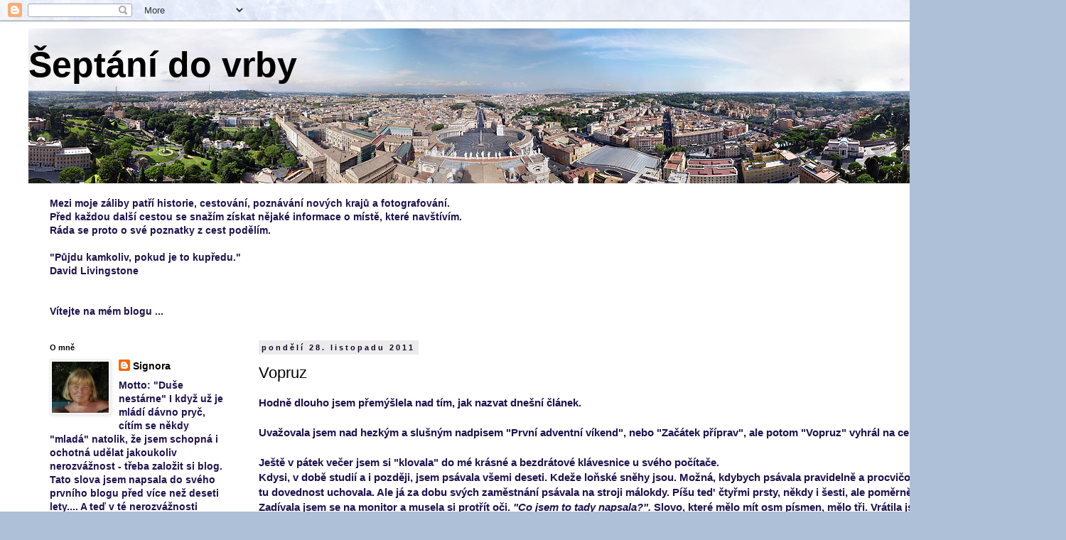

--- FILE ---
content_type: text/html; charset=UTF-8
request_url: https://dovrby.blogspot.com/2011/11/
body_size: 59748
content:
<!DOCTYPE html>
<html class='v2' dir='ltr' lang='cs'>
<head>
<link href='https://www.blogger.com/static/v1/widgets/4128112664-css_bundle_v2.css' rel='stylesheet' type='text/css'/>
<meta content='width=1100' name='viewport'/>
<meta content='text/html; charset=UTF-8' http-equiv='Content-Type'/>
<meta content='blogger' name='generator'/>
<link href='https://dovrby.blogspot.com/favicon.ico' rel='icon' type='image/x-icon'/>
<link href='https://dovrby.blogspot.com/2011/11/' rel='canonical'/>
<link rel="alternate" type="application/atom+xml" title="   Šeptání do vrby - Atom" href="https://dovrby.blogspot.com/feeds/posts/default" />
<link rel="alternate" type="application/rss+xml" title="   Šeptání do vrby - RSS" href="https://dovrby.blogspot.com/feeds/posts/default?alt=rss" />
<link rel="service.post" type="application/atom+xml" title="   Šeptání do vrby - Atom" href="https://www.blogger.com/feeds/4443102349694175422/posts/default" />
<!--Can't find substitution for tag [blog.ieCssRetrofitLinks]-->
<meta content='https://dovrby.blogspot.com/2011/11/' property='og:url'/>
<meta content='   Šeptání do vrby' property='og:title'/>
<meta content='' property='og:description'/>
<title>   Šeptání do vrby: listopadu 2011</title>
<style id='page-skin-1' type='text/css'><!--
/*
-----------------------------------------------
Blogger Template Style
Name:     Simple
Designer: Blogger
URL:      www.blogger.com
----------------------------------------------- */
/* Content
----------------------------------------------- */
body {
font: normal bold 14px 'Trebuchet MS', Trebuchet, Verdana, sans-serif;
color: #20124d;
background: #aec0d8 url(//themes.googleusercontent.com/image?id=1i7XdjA0YCh1VU8qGNC9bVCI6WZiohKKGLG6qaW6g3kLtKeAEBLuyhKZz_EUl6wifK7Uz) no-repeat fixed top center /* Credit: francisblack (http://www.istockphoto.com/portfolio/francisblack?platform=blogger) */;
padding: 0 0 0 0;
}
html body .region-inner {
min-width: 0;
max-width: 100%;
width: auto;
}
h2 {
font-size: 22px;
}
a:link {
text-decoration:none;
color: #000000;
}
a:visited {
text-decoration:none;
color: #000000;
}
a:hover {
text-decoration:underline;
color: #000000;
}
.body-fauxcolumn-outer .fauxcolumn-inner {
background: transparent none repeat scroll top left;
_background-image: none;
}
.body-fauxcolumn-outer .cap-top {
position: absolute;
z-index: 1;
height: 400px;
width: 100%;
}
.body-fauxcolumn-outer .cap-top .cap-left {
width: 100%;
background: transparent none repeat-x scroll top left;
_background-image: none;
}
.content-outer {
-moz-box-shadow: 0 0 0 rgba(0, 0, 0, .15);
-webkit-box-shadow: 0 0 0 rgba(0, 0, 0, .15);
-goog-ms-box-shadow: 0 0 0 #333333;
box-shadow: 0 0 0 rgba(0, 0, 0, .15);
margin-bottom: 1px;
}
.content-inner {
padding: 10px 40px;
}
.content-inner {
background-color: #ffffff;
}
/* Header
----------------------------------------------- */
.header-outer {
background: rgba(0, 0, 0, 0) none repeat-x scroll 0 -400px;
_background-image: none;
}
.Header h1 {
font: normal bold 50px 'Trebuchet MS',Trebuchet,Verdana,sans-serif;
color: #000000;
text-shadow: 0 0 0 rgba(0, 0, 0, .2);
}
.Header h1 a {
color: #000000;
}
.Header .description {
font-size: 18px;
color: #000000;
}
.header-inner .Header .titlewrapper {
padding: 22px 0;
}
.header-inner .Header .descriptionwrapper {
padding: 0 0;
}
/* Tabs
----------------------------------------------- */
.tabs-inner .section:first-child {
border-top: 0 solid #d9d9d9;
}
.tabs-inner .section:first-child ul {
margin-top: -1px;
border-top: 1px solid #d9d9d9;
border-left: 1px solid #d9d9d9;
border-right: 1px solid #d9d9d9;
}
.tabs-inner .widget ul {
background: #ebebeb none repeat-x scroll 0 -800px;
_background-image: none;
border-bottom: 1px solid #d9d9d9;
margin-top: 0;
margin-left: -30px;
margin-right: -30px;
}
.tabs-inner .widget li a {
display: inline-block;
padding: .6em 1em;
font: normal normal 12px 'Trebuchet MS', Trebuchet, Verdana, sans-serif;
color: #000000;
border-left: 1px solid #ffffff;
border-right: 1px solid #d9d9d9;
}
.tabs-inner .widget li:first-child a {
border-left: none;
}
.tabs-inner .widget li.selected a, .tabs-inner .widget li a:hover {
color: #000000;
background-color: #ebebeb;
text-decoration: none;
}
/* Columns
----------------------------------------------- */
.main-outer {
border-top: 0 solid rgba(0, 0, 0, 0);
}
.fauxcolumn-left-outer .fauxcolumn-inner {
border-right: 1px solid rgba(0, 0, 0, 0);
}
.fauxcolumn-right-outer .fauxcolumn-inner {
border-left: 1px solid rgba(0, 0, 0, 0);
}
/* Headings
----------------------------------------------- */
div.widget > h2,
div.widget h2.title {
margin: 0 0 1em 0;
font: normal bold 11px 'Trebuchet MS',Trebuchet,Verdana,sans-serif;
color: #000000;
}
/* Widgets
----------------------------------------------- */
.widget .zippy {
color: #919191;
text-shadow: 2px 2px 1px rgba(0, 0, 0, .1);
}
.widget .popular-posts ul {
list-style: none;
}
/* Posts
----------------------------------------------- */
h2.date-header {
font: normal bold 11px Arial, Tahoma, Helvetica, FreeSans, sans-serif;
}
.date-header span {
background-color: #ebebeb;
color: #100826;
padding: 0.4em;
letter-spacing: 3px;
margin: inherit;
}
.main-inner {
padding-top: 35px;
padding-bottom: 65px;
}
.main-inner .column-center-inner {
padding: 0 0;
}
.main-inner .column-center-inner .section {
margin: 0 1em;
}
.post {
margin: 0 0 45px 0;
}
h3.post-title, .comments h4 {
font: normal normal 22px 'Trebuchet MS',Trebuchet,Verdana,sans-serif;
margin: .75em 0 0;
}
.post-body {
font-size: 110%;
line-height: 1.4;
position: relative;
}
.post-body img, .post-body .tr-caption-container, .Profile img, .Image img,
.BlogList .item-thumbnail img {
padding: 2px;
background: #ffffff;
border: 1px solid #ebebeb;
-moz-box-shadow: 1px 1px 5px rgba(0, 0, 0, .1);
-webkit-box-shadow: 1px 1px 5px rgba(0, 0, 0, .1);
box-shadow: 1px 1px 5px rgba(0, 0, 0, .1);
}
.post-body img, .post-body .tr-caption-container {
padding: 5px;
}
.post-body .tr-caption-container {
color: #20124d;
}
.post-body .tr-caption-container img {
padding: 0;
background: transparent;
border: none;
-moz-box-shadow: 0 0 0 rgba(0, 0, 0, .1);
-webkit-box-shadow: 0 0 0 rgba(0, 0, 0, .1);
box-shadow: 0 0 0 rgba(0, 0, 0, .1);
}
.post-header {
margin: 0 0 1.5em;
line-height: 1.6;
font-size: 90%;
}
.post-footer {
margin: 20px -2px 0;
padding: 5px 10px;
color: #525252;
background-color: #ebebeb;
border-bottom: 1px solid #ebebeb;
line-height: 1.6;
font-size: 90%;
}
#comments .comment-author {
padding-top: 1.5em;
border-top: 1px solid rgba(0, 0, 0, 0);
background-position: 0 1.5em;
}
#comments .comment-author:first-child {
padding-top: 0;
border-top: none;
}
.avatar-image-container {
margin: .2em 0 0;
}
#comments .avatar-image-container img {
border: 1px solid #ebebeb;
}
/* Comments
----------------------------------------------- */
.comments .comments-content .icon.blog-author {
background-repeat: no-repeat;
background-image: url([data-uri]);
}
.comments .comments-content .loadmore a {
border-top: 1px solid #919191;
border-bottom: 1px solid #919191;
}
.comments .comment-thread.inline-thread {
background-color: #ebebeb;
}
.comments .continue {
border-top: 2px solid #919191;
}
/* Accents
---------------------------------------------- */
.section-columns td.columns-cell {
border-left: 1px solid rgba(0, 0, 0, 0);
}
.blog-pager {
background: transparent url(https://resources.blogblog.com/blogblog/data/1kt/simple/paging_dot.png) repeat-x scroll top center;
}
.blog-pager-older-link, .home-link,
.blog-pager-newer-link {
background-color: #ffffff;
padding: 5px;
}
.footer-outer {
border-top: 1px dashed #bbbbbb;
}
/* Mobile
----------------------------------------------- */
body.mobile  {
background-size: auto;
}
.mobile .body-fauxcolumn-outer {
background: transparent none repeat scroll top left;
}
.mobile .body-fauxcolumn-outer .cap-top {
background-size: 100% auto;
}
.mobile .content-outer {
-webkit-box-shadow: 0 0 3px rgba(0, 0, 0, .15);
box-shadow: 0 0 3px rgba(0, 0, 0, .15);
}
.mobile .tabs-inner .widget ul {
margin-left: 0;
margin-right: 0;
}
.mobile .post {
margin: 0;
}
.mobile .main-inner .column-center-inner .section {
margin: 0;
}
.mobile .date-header span {
padding: 0.1em 10px;
margin: 0 -10px;
}
.mobile h3.post-title {
margin: 0;
}
.mobile .blog-pager {
background: transparent none no-repeat scroll top center;
}
.mobile .footer-outer {
border-top: none;
}
.mobile .main-inner, .mobile .footer-inner {
background-color: #ffffff;
}
.mobile-index-contents {
color: #20124d;
}
.mobile-link-button {
background-color: #000000;
}
.mobile-link-button a:link, .mobile-link-button a:visited {
color: #ffffff;
}
.mobile .tabs-inner .section:first-child {
border-top: none;
}
.mobile .tabs-inner .PageList .widget-content {
background-color: #ebebeb;
color: #000000;
border-top: 1px solid #d9d9d9;
border-bottom: 1px solid #d9d9d9;
}
.mobile .tabs-inner .PageList .widget-content .pagelist-arrow {
border-left: 1px solid #d9d9d9;
}

--></style>
<style id='template-skin-1' type='text/css'><!--
body {
min-width: 1500px;
}
.content-outer, .content-fauxcolumn-outer, .region-inner {
min-width: 1500px;
max-width: 1500px;
_width: 1500px;
}
.main-inner .columns {
padding-left: 310px;
padding-right: 0px;
}
.main-inner .fauxcolumn-center-outer {
left: 310px;
right: 0px;
/* IE6 does not respect left and right together */
_width: expression(this.parentNode.offsetWidth -
parseInt("310px") -
parseInt("0px") + 'px');
}
.main-inner .fauxcolumn-left-outer {
width: 310px;
}
.main-inner .fauxcolumn-right-outer {
width: 0px;
}
.main-inner .column-left-outer {
width: 310px;
right: 100%;
margin-left: -310px;
}
.main-inner .column-right-outer {
width: 0px;
margin-right: -0px;
}
#layout {
min-width: 0;
}
#layout .content-outer {
min-width: 0;
width: 800px;
}
#layout .region-inner {
min-width: 0;
width: auto;
}
body#layout div.add_widget {
padding: 8px;
}
body#layout div.add_widget a {
margin-left: 32px;
}
--></style>
<style>
    body {background-image:url(\/\/themes.googleusercontent.com\/image?id=1i7XdjA0YCh1VU8qGNC9bVCI6WZiohKKGLG6qaW6g3kLtKeAEBLuyhKZz_EUl6wifK7Uz);}
    
@media (max-width: 200px) { body {background-image:url(\/\/themes.googleusercontent.com\/image?id=1i7XdjA0YCh1VU8qGNC9bVCI6WZiohKKGLG6qaW6g3kLtKeAEBLuyhKZz_EUl6wifK7Uz&options=w200);}}
@media (max-width: 400px) and (min-width: 201px) { body {background-image:url(\/\/themes.googleusercontent.com\/image?id=1i7XdjA0YCh1VU8qGNC9bVCI6WZiohKKGLG6qaW6g3kLtKeAEBLuyhKZz_EUl6wifK7Uz&options=w400);}}
@media (max-width: 800px) and (min-width: 401px) { body {background-image:url(\/\/themes.googleusercontent.com\/image?id=1i7XdjA0YCh1VU8qGNC9bVCI6WZiohKKGLG6qaW6g3kLtKeAEBLuyhKZz_EUl6wifK7Uz&options=w800);}}
@media (max-width: 1200px) and (min-width: 801px) { body {background-image:url(\/\/themes.googleusercontent.com\/image?id=1i7XdjA0YCh1VU8qGNC9bVCI6WZiohKKGLG6qaW6g3kLtKeAEBLuyhKZz_EUl6wifK7Uz&options=w1200);}}
/* Last tag covers anything over one higher than the previous max-size cap. */
@media (min-width: 1201px) { body {background-image:url(\/\/themes.googleusercontent.com\/image?id=1i7XdjA0YCh1VU8qGNC9bVCI6WZiohKKGLG6qaW6g3kLtKeAEBLuyhKZz_EUl6wifK7Uz&options=w1600);}}
  </style>
<link href='https://www.blogger.com/dyn-css/authorization.css?targetBlogID=4443102349694175422&amp;zx=77c09649-873b-4648-935f-a7bec8a41c13' media='none' onload='if(media!=&#39;all&#39;)media=&#39;all&#39;' rel='stylesheet'/><noscript><link href='https://www.blogger.com/dyn-css/authorization.css?targetBlogID=4443102349694175422&amp;zx=77c09649-873b-4648-935f-a7bec8a41c13' rel='stylesheet'/></noscript>
<meta name='google-adsense-platform-account' content='ca-host-pub-1556223355139109'/>
<meta name='google-adsense-platform-domain' content='blogspot.com'/>

</head>
<body class='loading variant-simplysimple'>
<div class='navbar section' id='navbar' name='Navigační lišta'><div class='widget Navbar' data-version='1' id='Navbar1'><script type="text/javascript">
    function setAttributeOnload(object, attribute, val) {
      if(window.addEventListener) {
        window.addEventListener('load',
          function(){ object[attribute] = val; }, false);
      } else {
        window.attachEvent('onload', function(){ object[attribute] = val; });
      }
    }
  </script>
<div id="navbar-iframe-container"></div>
<script type="text/javascript" src="https://apis.google.com/js/platform.js"></script>
<script type="text/javascript">
      gapi.load("gapi.iframes:gapi.iframes.style.bubble", function() {
        if (gapi.iframes && gapi.iframes.getContext) {
          gapi.iframes.getContext().openChild({
              url: 'https://www.blogger.com/navbar/4443102349694175422?origin\x3dhttps://dovrby.blogspot.com',
              where: document.getElementById("navbar-iframe-container"),
              id: "navbar-iframe"
          });
        }
      });
    </script><script type="text/javascript">
(function() {
var script = document.createElement('script');
script.type = 'text/javascript';
script.src = '//pagead2.googlesyndication.com/pagead/js/google_top_exp.js';
var head = document.getElementsByTagName('head')[0];
if (head) {
head.appendChild(script);
}})();
</script>
</div></div>
<div class='body-fauxcolumns'>
<div class='fauxcolumn-outer body-fauxcolumn-outer'>
<div class='cap-top'>
<div class='cap-left'></div>
<div class='cap-right'></div>
</div>
<div class='fauxborder-left'>
<div class='fauxborder-right'></div>
<div class='fauxcolumn-inner'>
</div>
</div>
<div class='cap-bottom'>
<div class='cap-left'></div>
<div class='cap-right'></div>
</div>
</div>
</div>
<div class='content'>
<div class='content-fauxcolumns'>
<div class='fauxcolumn-outer content-fauxcolumn-outer'>
<div class='cap-top'>
<div class='cap-left'></div>
<div class='cap-right'></div>
</div>
<div class='fauxborder-left'>
<div class='fauxborder-right'></div>
<div class='fauxcolumn-inner'>
</div>
</div>
<div class='cap-bottom'>
<div class='cap-left'></div>
<div class='cap-right'></div>
</div>
</div>
</div>
<div class='content-outer'>
<div class='content-cap-top cap-top'>
<div class='cap-left'></div>
<div class='cap-right'></div>
</div>
<div class='fauxborder-left content-fauxborder-left'>
<div class='fauxborder-right content-fauxborder-right'></div>
<div class='content-inner'>
<header>
<div class='header-outer'>
<div class='header-cap-top cap-top'>
<div class='cap-left'></div>
<div class='cap-right'></div>
</div>
<div class='fauxborder-left header-fauxborder-left'>
<div class='fauxborder-right header-fauxborder-right'></div>
<div class='region-inner header-inner'>
<div class='header section' id='header' name='Záhlaví'><div class='widget Header' data-version='1' id='Header1'>
<div id='header-inner' style='background-image: url("https://blogger.googleusercontent.com/img/b/R29vZ2xl/AVvXsEj7nbvXXSvjT11GYaGifHW6c50mudSaYjKT7SX-wG0JmbWmHsEclgiyWgKphIks6nCW6zw5zW10nkmlibzLqj6kcmr41mV1hQeYapgzo6pYwXP3oKn6jWZcSDuDK7l92-YFba_pPJOczXen/s1600/Roma.jpg"); background-position: left; width: 1280px; min-height: 218px; _height: 218px; background-repeat: no-repeat; '>
<div class='titlewrapper' style='background: transparent'>
<h1 class='title' style='background: transparent; border-width: 0px'>
<a href='https://dovrby.blogspot.com/'>
   Šeptání do vrby
</a>
</h1>
</div>
<div class='descriptionwrapper'>
<p class='description'><span>
</span></p>
</div>
</div>
</div></div>
</div>
</div>
<div class='header-cap-bottom cap-bottom'>
<div class='cap-left'></div>
<div class='cap-right'></div>
</div>
</div>
</header>
<div class='tabs-outer'>
<div class='tabs-cap-top cap-top'>
<div class='cap-left'></div>
<div class='cap-right'></div>
</div>
<div class='fauxborder-left tabs-fauxborder-left'>
<div class='fauxborder-right tabs-fauxborder-right'></div>
<div class='region-inner tabs-inner'>
<div class='tabs section' id='crosscol' name='Napříč-všemi-sloupci'><div class='widget Text' data-version='1' id='Text2'>
<div class='widget-content'>
<div><br /></div>Mezi moje záliby patří historie, cestování, poznávání nových krajů a fotografování.<div>Před každou další cestou se snažím získat nějaké informace o místě, které navštívím.</div><div>Ráda se proto o své poznatky z cest podělím.</div><div><br /></div><div>"Půjdu kamkoliv, pokud je to kupředu."</div><div>David Livingstone</div><div><br /></div><div><br /></div><div>Vítejte na mém blogu ...</div>
</div>
<div class='clear'></div>
</div></div>
<div class='tabs no-items section' id='crosscol-overflow' name='Cross-Column 2'></div>
</div>
</div>
<div class='tabs-cap-bottom cap-bottom'>
<div class='cap-left'></div>
<div class='cap-right'></div>
</div>
</div>
<div class='main-outer'>
<div class='main-cap-top cap-top'>
<div class='cap-left'></div>
<div class='cap-right'></div>
</div>
<div class='fauxborder-left main-fauxborder-left'>
<div class='fauxborder-right main-fauxborder-right'></div>
<div class='region-inner main-inner'>
<div class='columns fauxcolumns'>
<div class='fauxcolumn-outer fauxcolumn-center-outer'>
<div class='cap-top'>
<div class='cap-left'></div>
<div class='cap-right'></div>
</div>
<div class='fauxborder-left'>
<div class='fauxborder-right'></div>
<div class='fauxcolumn-inner'>
</div>
</div>
<div class='cap-bottom'>
<div class='cap-left'></div>
<div class='cap-right'></div>
</div>
</div>
<div class='fauxcolumn-outer fauxcolumn-left-outer'>
<div class='cap-top'>
<div class='cap-left'></div>
<div class='cap-right'></div>
</div>
<div class='fauxborder-left'>
<div class='fauxborder-right'></div>
<div class='fauxcolumn-inner'>
</div>
</div>
<div class='cap-bottom'>
<div class='cap-left'></div>
<div class='cap-right'></div>
</div>
</div>
<div class='fauxcolumn-outer fauxcolumn-right-outer'>
<div class='cap-top'>
<div class='cap-left'></div>
<div class='cap-right'></div>
</div>
<div class='fauxborder-left'>
<div class='fauxborder-right'></div>
<div class='fauxcolumn-inner'>
</div>
</div>
<div class='cap-bottom'>
<div class='cap-left'></div>
<div class='cap-right'></div>
</div>
</div>
<!-- corrects IE6 width calculation -->
<div class='columns-inner'>
<div class='column-center-outer'>
<div class='column-center-inner'>
<div class='main section' id='main' name='Hlavní'><div class='widget Blog' data-version='1' id='Blog1'>
<div class='blog-posts hfeed'>

          <div class="date-outer">
        
<h2 class='date-header'><span>pondělí 28. listopadu 2011</span></h2>

          <div class="date-posts">
        
<div class='post-outer'>
<div class='post hentry uncustomized-post-template' itemprop='blogPost' itemscope='itemscope' itemtype='http://schema.org/BlogPosting'>
<meta content='http://nd05.jxs.cz/389/704/a94a530d54_81681673_o2.jpg' itemprop='image_url'/>
<meta content='4443102349694175422' itemprop='blogId'/>
<meta content='573423240716044482' itemprop='postId'/>
<a name='573423240716044482'></a>
<h3 class='post-title entry-title' itemprop='name'>
<a href='https://dovrby.blogspot.com/2011/11/vopruz.html'>Vopruz</a>
</h3>
<div class='post-header'>
<div class='post-header-line-1'></div>
</div>
<div class='post-body entry-content' id='post-body-573423240716044482' itemprop='description articleBody'>
<div style="text-align:left">Hodně dlouho jsem přemýšlela nad tím, jak nazvat dnešní článek.</div><div style="text-align:left"><br /></div><div>Uvažovala jsem nad hezkým a slušným nadpisem "První adventní víkend", nebo "Začátek příprav", ale potom "Vopruz" vyhrál na celé čáře.</div><div><br /></div><div>Ještě v pátek večer jsem si "klovala" do mé krásné a bezdrátové klávesnice u svého počítače.</div><div>Kdysi, v době studií a i později, jsem psávala všemi deseti. Kdeže loňské sněhy jsou. Možná, kdybych psávala pravidelně a procvičovala psaní, asi bych si tu dovednost uchovala. Ale já za dobu svých zaměstnání psávala na stroji málokdy. Píšu ted' čtyřmi prsty, někdy i šesti, ale poměrně dost rychle.</div><div>Zadívala jsem se na monitor a musela si protřít oči. <em>"Co jsem to tady napsala?".</em> Slovo, které mělo mít osm písmen, mělo tři. Vrátila jsem se a chtěla slovo opravit. Šlo to velice těžko. Kurzor odmítal pracovat. No nic, asi mi došly baterky v klávesnici. To se stává. Vyndala jsem baterky z fot'áku, strčila je do klávesnice a ... pár prvních slov bylo v pořádku, ale potom se to znova zaseklo. Muž naštěstí ještě nespal. Vylíčila jsem mu problém s klávesnicí a on ucedil: <em>"Máš v hajzlu baterky".</em> Takhle chytrá jsem byla také. <em>"Hele, ale už jsem tam vrazila baterky z fot'áku." "A??" "Chvilku to šlo, ale už to zase blbne".</em> Nerad, ale šel. Vyndal ze svých zásob úplně nové baterky, tak zvané "funglovky" a dal je do klávesnice. <em>"Zkus to".</em> Otevřela jsem si Open Ofice a začala psát. Díval se na mě a já si připadala jako trotl. Klávesnice fungovala. Manžel odcházel a mezi dveřmi ucedil něco o blondýnách. Zavřela jsem stránku, vrátila se na blog a chtěla pokračovat. Opět pár slov v pořádku a pak to znovu začalo blbnout. Vzala jsem klávesnici (výhoda té bezdrátové) a šla za manželem do kuchyně. Vyndal znovu baterky a ze skříňky si vytáhl nějaký přístroj. Nevím jaký, pro nás, technicky nezdatné blondýny, je jeho název nepodstatný. Manžel baterky proměřil a řekl, že jsou v pořádku.<img alt="" height="480" src="https://lh3.googleusercontent.com/blogger_img_proxy/AEn0k_vxlbQ69379GeoHpxD-lMKNv7Fg75UwWX80d5cEGx9tflKT5AimWKs_vyVA05__nKGWucN4w3eCwYquKfubca5NH5YLWBkHkJU5m7yPR5lAwzGyRkqQJQ7W=s0-d" style="display:block;margin-left:auto;margin-right:auto" width="640"> <em>"Asi se ti ta klávesnice rozhodla dát sbohem".</em> Nevzdávala jsem to. Sebrala jsem klávesnici a šla zpátky k počítači. Zkoušela jsem psát komentáře svým oblíbeným blogerům a statečně t'ukala. U některých písmen jsem měla pocit, že je tam budu muset natlouci kladivem. Napsání jednoho komentáře mi trvalo v průměru 10 minut a pak ho ještě opravit a doplnit chybějící písmena. Hrůza. Ráno bude moudřejší večera, rozhodla jsem se, vypnula počítač a šla spát.</div><div><br /></div><div>V sobotu ráno u nás doma začaly předvánoční přípravy.</div><div>Můj muž se rozhodl, že umyje okna a já slíbila, že nebudu komentovat kvalitu práce. Venku bylo krásné slunečné počasí, konečně začal foukat vítr. Stěhovala jsem své milované kytky z jedné místnosti do druhé, aby mi "nenastydly".</div><div> <img alt="" height="480" src="https://lh3.googleusercontent.com/blogger_img_proxy/AEn0k_v3HE0tp-mC1BZiyhtVc1Twpb-0OC7YnR72oDgRBRDSaFwpCEKRfItwVAuQrs61FpMIeD6X2kTmC3hTzJsdbEFkAL9W3d3IRK4aTkjOOzhUdmG0W3QbdOPz=s0-d" style="display:block;margin-left:auto;margin-right:auto" width="640"></div><div><br /></div><div>Snad k tomu všemu přispěl čerstvý vzduch, který se otevřenými okny dral do domu, snad svítící sluníčko, nebo se konečně moje tělesná schránka rozhodla, že už je na čase se zmátořit.</div><div>Každopádně mi bylo už podstatně lépe, než v předchozích dnech. Abych se manželovi revanšovala za pomoc, udělala jsem jeho oblíbený bramborák, plněný plátkem uzeného.</div><div>Odpoledne jsem se "vrhla" na přebírání věcí, které už nikdo nebude nosit. Vzhledem k mé "schránčlivosti" byl můj muž velice překvapen, když jsem do chodby vynesla už třetí tašku s věcmi. <em>"Já to raději hned odnesu do auta, aby sis to zase</em> <em>nerozmyslela".</em>  Vytáhla jsem ze skříně záclony, aby byly na oknech jiné. Když už jsem byla ve vyhazovací náladě, probrala jsem i záclony a pět jich také vyhodila. Manžel se na mě díval s dost nechápavým výrazem. Nedivím se mu. Patřím k lidem, kteří se jen těžko loučí s věcmi.</div><div>Co kdyby to šlo přešít.</div><div>Když tenhle svetr rozpářu, budu mít klubíčka a z nich můžu uštrykovat ponožky.</div><div>Díky těmto úvahám se mi doma kupí věci. Ale když mě to potom popadne, začnu toho vyhazovat spousty. A pak se mi občas stane, že usilovně hledám nějakou věc, která "padla za vlast" při mém vyhazování.</div><div>Když bylo hotovo, řekla jsem si, že se odměním. Sedla jsem k počítači a byla zvědavá, co klávesnice. Odpočinula si? </div><div>Bylo to jako přes kopírák. Chvilku fungovala a pak jsem do jednotlivých kláves musela tlouci, aby se na monitoru zobrazilo příslušné písmenko.</div><div>Ještě, že funguje myš. Uvědomila jsem si, že moje krásná a bezdrátová myš, umřela už před několika lety a že už od té doby mám několikátou "drátovou".</div><div>Seděla jsem a pročítala své oblíbené blogy, ale nemohla nikomu napsat komentář.</div><div>No to je ale vopruz.</div><div><br /></div><div>V neděli jsem raději počítač nezkoušela. Zastavily se tu naše děti, dcera si přijela pro větve na adventní výzdobu a když jsem totéž nabízela snaše, dívala se na mě a v očích měla veliký otazník. Až když jí dcera řekla, že začal advent, byla docela překvapená.</div><div>Riskla jsem to a ozdobila okna, když už je ten advent. Přemýšlela jsem o možnosti eventuální kontroly, která by mě mohla načapat, jak omotávám na zábradlíčko nad parapetem girlandu a navěšuji na ní zvonečky, šišky a mašličky. Musela bych v ten moment předstírat, že ta, která je v okně, nejsem já. To by však ta kontrola musela vidět stejně blbě na dálku, jako já. Asi bych řekla: <em>"Moment, já vám jí zavolám"</em> a bleskurychle bych na sebe hodila noční košili a nasadila si brýle. Naštěstí nikdo nepřišel a mě naopak čerstvý vzduch báječně pročistil plíce. Stejně je to divné, v horečkách si mě doktoři předávali jako horký brambor a já pendlovala MHD z jedné čtvrti do druhé a ted', kdy už se doléčuji, mám zaracha.</div><div>To je tedy taky pěkný vopruz.</div><div><br /></div><div><img alt="" height="480" src="https://lh3.googleusercontent.com/blogger_img_proxy/AEn0k_sa1A4Vopq_t-4je5TTzchluwHbNmVeW6EQfX9mHcl-cK06Ym8MTdIBRcDUfUQGXtZLPtVSQFECmTZqoyj7QduT9nbrM7qe1X00C3t8RQxW5jb85mz9UVFL=s0-d" style="display:block;margin-left:auto;margin-right:auto" width="640"></div><div><br /></div><div><img alt="" height="480" src="https://lh3.googleusercontent.com/blogger_img_proxy/AEn0k_uhd0FU7dvj6Hb6qRI7IJUebcU56sFBGOro8WdYGUO_4hLSyshtYevmy9N_mV-zfkTx25iu_5OjUDQhgdnyGSZWqj_kBogi7gbnhj24C29UihPF9MvGwEc=s0-d" style="display:block;margin-left:auto;margin-right:auto" width="640"></div><div>Po obědě jsem se pustila do práce, kterou jsem odkládala třičtvrtě roku. Věděla jsem, že to budu muset udělat, ale neustále jsem si říkala, zítra, jindy, ted' ne. Ale už nebylo zbytí. Začala jsem přebírat písemnosti, které jsme v březnu přivezli z maminčina bytu. Krabice na ně jsem měla koupené už od května!! V chmurné a nostalgické náladě jsem strávila půlku odpoledne a pak většinu věcí skartovala. Maminka měla pedanticky a chronologicky vše založené, počínaje složenkami za nájem, konče veškerými doklady o dovážení obědů. A mezi tím dopisy a doklady. Chaos, který v papírech byl, jsem způsobila já, když jsem po její smrti hledala rodný a oddací list a tátův úmrtní list. Nechala jsem si jen některé doklady a krabici starých fotografií.</div><div>V podvečer jsme s mužem zasedli k televizi, abychom se podívali na poslední letošní závod Formule 1. Je to zvláštní, je už advent a ještě se jedou formule.<br />Zapálila jsem první svíčku na adventním věnci a zazvonil mi telefon.</div><div><img alt="" height="480" src="https://lh3.googleusercontent.com/blogger_img_proxy/AEn0k_vqqzg4rPP9BsFAD5kTHewrbh304Dp7rAVamvurXePIR3fI1jX-6iNPGiVDoW3LaQ9YZ2-9VY4cQquoCG121FyMa-SaSewL2h85QMTUZLcU_DGnpg9-ar-pzPvO5rw=s0-d" style="display:block;margin-left:auto;margin-right:auto" width="640"></div><div><br /></div><div>Zpráva, kterou jsem vyslechla mě vrátila znovu do pochmurné nálady, kterou jsem měla nad přebíráním maminčiny pozůstalosti. Náš kamarád prohrál boj s tou nejhnusnější nemocí. Vzpomínala jsem na něj a uvědomila si, že jsem ho naposledy viděla někdy v létě a že vypadal báječně. Pral se s tou "mrchou" už pár let a byl jen o rok starší než já.<img alt="" height="480" src="https://lh3.googleusercontent.com/blogger_img_proxy/AEn0k_sibAI6zrCKicSPi2lhpZdoQihjF_9O_cDZ_EBi1y8PFh4JuVDZUk2USp3aX3hcAt05zXa0MkM-JSLw0LnMw5hqTXkxyr9DMJb2W18Q-LYdnOALOYQMldwA=s0-d" style="display:block;margin-left:auto;margin-right:auto" width="640"></div><div><br /></div><div>Dnes ráno jsem šla na oční. Chodím jedenkrát za rok. Tím, že užívám kortikoidy, musím absolvovat pravidelnou kontrolu, protože mi hrozí šedý zákal. Před pár roky mi poradila paní doktorka, abych užívala betakaroten, který má pozitivní účinky na oči. Díky její radě, kdy denně ráno polykám jednu tobolku, se moje oči vůbec nezhoršily. Brýle na dálku mám stejné už čtyři roky.</div><div><br /></div><div>Odpoledne jsem jela "pro změnu" ke svému praktickému lékaři. Měl výsledky ze čtvrtečního odběru krve (zatímco já mám jen modřinu jako hrom) a kromě zvýšené sedimentace, jsou všechny hodnoty v normě. Potěšila jsem ho, nebot' jsem mu sdělila, že už se také cítím podstatně lépe. <em>"A také už lépe vypadáte".</em> Tak zase ve čtvrtek a prý mě už asi uschopní. Jo a konečně mi napsal vycházky.</div><div>Zarach skončil.</div><div>Vycházela jsem z polikliniky a zavolala manželovi, kde se ráčí vynacházet. Prý akorát odemyká auto. Dala jsem si s ním sraz na zastávce autobusu a jeli jsme koupit novou klávesnici. Takovou úplně obyčejnou, s drátem.<img alt="" height="480" src="https://lh3.googleusercontent.com/blogger_img_proxy/AEn0k_tLV8ps3dwOXCRkFlBotHz28EzjrVi30yDEAfkB3SgzHlnikVgNEFlg1SfZOBDK5NX1jac9vKWuHbA6Av_957hg3u7VFz43GmhC-8hA8VFTf5hya1Oq24ot=s0-d" style="display:block;margin-left:auto;margin-right:auto" width="640"></div><div><br /></div><div>Na rozdíl od té mé luxusní, bezdrátové, jde na ní psát, aniž bych musela do jednotlivých kláves mlátit.</div><div>Jsem tomu ráda.</div><div>Ono mít počítač s nefunkční klávesnicí, je pěkný vopruz.</div><div><br /></div><div>Ted' konečně se můžu vrátit na své oblíbené blogy a zanechat tam svou stopu.<img alt="Usmívající se" src="https://lh3.googleusercontent.com/blogger_img_proxy/AEn0k_vphCO_Uoxdn6IsHCgE5TRCdyipQMcZW8AwAZ2rsAzH_Ect3GudEGaNAxKlv7f2aJLu7GFzSqH5tZ5k4vVavfaTdF8Mld0fkWBItaEM5j6hi9L214te82b0IO-TO2SOUWgKXgfb8A=s0-d" title="Usmívající se"></div>
<div style='clear: both;'></div>
</div>
<div class='post-footer'>
<div class='post-footer-line post-footer-line-1'>
<span class='post-author vcard'>
Vystavil
<span class='fn' itemprop='author' itemscope='itemscope' itemtype='http://schema.org/Person'>
<meta content='https://www.blogger.com/profile/09686587902942672304' itemprop='url'/>
<a class='g-profile' href='https://www.blogger.com/profile/09686587902942672304' rel='author' title='author profile'>
<span itemprop='name'>Signora</span>
</a>
</span>
</span>
<span class='post-timestamp'>
v
<meta content='https://dovrby.blogspot.com/2011/11/vopruz.html' itemprop='url'/>
<a class='timestamp-link' href='https://dovrby.blogspot.com/2011/11/vopruz.html' rel='bookmark' title='permanent link'><abbr class='published' itemprop='datePublished' title='2011-11-28T23:38:00+01:00'>23:38</abbr></a>
</span>
<span class='post-comment-link'>
<a class='comment-link' href='https://dovrby.blogspot.com/2011/11/vopruz.html#comment-form' onclick=''>
43 komentářů:
  </a>
</span>
<span class='post-icons'>
<span class='item-control blog-admin pid-1811399443'>
<a href='https://www.blogger.com/post-edit.g?blogID=4443102349694175422&postID=573423240716044482&from=pencil' title='Upravit příspěvek'>
<img alt='' class='icon-action' height='18' src='https://resources.blogblog.com/img/icon18_edit_allbkg.gif' width='18'/>
</a>
</span>
</span>
<div class='post-share-buttons goog-inline-block'>
<a class='goog-inline-block share-button sb-email' href='https://www.blogger.com/share-post.g?blogID=4443102349694175422&postID=573423240716044482&target=email' target='_blank' title='Odeslat e-mailem'><span class='share-button-link-text'>Odeslat e-mailem</span></a><a class='goog-inline-block share-button sb-blog' href='https://www.blogger.com/share-post.g?blogID=4443102349694175422&postID=573423240716044482&target=blog' onclick='window.open(this.href, "_blank", "height=270,width=475"); return false;' target='_blank' title='BlogThis!'><span class='share-button-link-text'>BlogThis!</span></a><a class='goog-inline-block share-button sb-twitter' href='https://www.blogger.com/share-post.g?blogID=4443102349694175422&postID=573423240716044482&target=twitter' target='_blank' title='Sdílet na X'><span class='share-button-link-text'>Sdílet na X</span></a><a class='goog-inline-block share-button sb-facebook' href='https://www.blogger.com/share-post.g?blogID=4443102349694175422&postID=573423240716044482&target=facebook' onclick='window.open(this.href, "_blank", "height=430,width=640"); return false;' target='_blank' title='Sdílet ve službě Facebook'><span class='share-button-link-text'>Sdílet ve službě Facebook</span></a><a class='goog-inline-block share-button sb-pinterest' href='https://www.blogger.com/share-post.g?blogID=4443102349694175422&postID=573423240716044482&target=pinterest' target='_blank' title='Sdílet na Pinterestu'><span class='share-button-link-text'>Sdílet na Pinterestu</span></a>
</div>
</div>
<div class='post-footer-line post-footer-line-2'>
<span class='post-labels'>
Štítky:
<a href='https://dovrby.blogspot.com/search/label/Post%C5%99ehy' rel='tag'>Postřehy</a>,
<a href='https://dovrby.blogspot.com/search/label/%C3%BAvahy' rel='tag'>úvahy</a>,
<a href='https://dovrby.blogspot.com/search/label/zamy%C5%A1len%C3%AD' rel='tag'>zamyšlení</a>
</span>
</div>
<div class='post-footer-line post-footer-line-3'>
<span class='post-location'>
</span>
</div>
</div>
</div>
</div>

          </div></div>
        

          <div class="date-outer">
        
<h2 class='date-header'><span>čtvrtek 24. listopadu 2011</span></h2>

          <div class="date-posts">
        
<div class='post-outer'>
<div class='post hentry uncustomized-post-template' itemprop='blogPost' itemscope='itemscope' itemtype='http://schema.org/BlogPosting'>
<meta content='http://nd05.jxs.cz/501/611/1a28ea6cf6_81579302_o2.jpg' itemprop='image_url'/>
<meta content='4443102349694175422' itemprop='blogId'/>
<meta content='307208237587100382' itemprop='postId'/>
<a name='307208237587100382'></a>
<h3 class='post-title entry-title' itemprop='name'>
<a href='https://dovrby.blogspot.com/2011/11/tezka-volba.html'>Těžká volba</a>
</h3>
<div class='post-header'>
<div class='post-header-line-1'></div>
</div>
<div class='post-body entry-content' id='post-body-307208237587100382' itemprop='description articleBody'>
<div style="text-align:right"><br /></div><div style="text-align:left">Jsem člověk, který rád čte a hodně čte. Je to pro mě velice těžké, vybrat si tu nejoblíbenější knižní postavu.<img alt="" height="480" src="https://lh3.googleusercontent.com/blogger_img_proxy/AEn0k_sa7WEgmwB2eXdkS0tlyWwcPYeI6Sm7EbwqUcDOqQGzSW9EsOn3FplvmCcpXGF2m15Hxl4UFFyQVTTdCBMTWLgtqP-PNFRVT1Qk1NMI_1GFDUQZW7-nGr0=s0-d" style="float:right" width="360"></div><div><br /></div><div>Přečetla jsem spousty knih.</div><div><br /></div><div>Byly to knihy různých žánrů, od různých spisovatelů.</div><div>K některým se dodnes ráda vracím a patří k mým oblíbeným, některé jsem přečetla, aniž by zanechaly</div><div>v mých vzpomínkách jakoukoliv stopu. </div><div>A jednu jsem nepřečetla vůbec. Spíš bych měla napsat, že jsem jí nedočetla. I když jsem se několikrát k této knize vrátila a zkusila se do ní znovu ponořit, vždy jsem to vzdala. Možná budu pro někoho ignorant, ale já se nedokázala "prokousat" úvodními stránkami "Kroniky Pickwickova klubu" od Charlese Dickense. Zkoušela jsem to opakovaně a vždy se stejným výsledkem.</div><div><br /></div><div>Nemám jen jednu nejoblíbenější knižní postavu. Je jich víc, stojí v řadě za sebou a čekají v mé knihovně, až vytáhnu tu správnou knihu, otevřu a začnu číst.</div><div><br /></div><div>Má "nejoblíbenější knižní postava" se u mě mění věkem.</div><div><br /></div><div>V dětství jsem obdivovala Kopčema. <strong>Kopčem</strong> byl hlavní postavou knihy Eduarda Štorcha "Lovci mamutů". Knihu jsem četla několikrát a prožívala s Kopčemem tvrdý život, který ve starší době kamenné v naší zemi byl. Kniha byla spíš určena klukům, ale mě učarovala a možná už od doby jejího přečtení, začala moje láska</div><div>k historii. Moje vrstevnice mou vášeň pro Kopčema nesdílely a dost dobře nechápaly, že já se k této knize stále vracím. Až o mnoho let později, když už jsem měla děti, jsem byla na návštěvě u jedné kamarádky. Zatímco my probíraly život na mateřské, děti si vedle nás hrály. Kamarádka vstala a řekla: <em>"S tím si hrát nebudete!"</em> Podívala jsem se na ní a ona v ruce držela malou gumovou panenku, na které bylo vidět, že už má nějaké roky za sebou. Na mojí otázku mi odpověděla: <em>"To je Kopčem".</em> Začala jsem se usmívat a řekla jí, jak jsem tohoto literárního hrdinu milovala. Ona se usmívala také a říkala: <em>"No, a to si všichni o mě</em> <em>mysleli, že jsem divná, když se mi líbí Kopčem".</em> Našla jsem tehdy po dvaceti letech, od prvního seznámení s Kopčemem, spřízněnou duši.</div><div><br /></div><div>Dalším mým oblíbeným knižním hrdinou byl <strong>Vinnetou</strong>. V mých zhruba dvanácti letech vyšel u nás ve třech dílech. Knihy jsem dostala k Vánocům a začala je číst ještě na Štědrý den večer. Během vánočních svátků jsem všechny tři díly přečetla. Pak jsem viděla v kině první film s Vinnetouem, kterým byl Poklad na Stříbrném jezeře a znovu se ponořila do četby toho, co už jsem jednou četla.</div><div>Tři mušketýři, co k nim dodat. Byly to první knihy od Alexandra Dumase, které jsem četla nesčetněkrát. Následoval Hrabě Monte Christo a pak jsem se znovu ponořila do četby Třech mušketýrů. Babička měla v knihovně jejich pokračování po deseti a i dvaceti letech. Mým nejoblíbenějším knižním hrdinou byl <strong>D'Artagnan</strong>. Došlo to tak daleko, že jsem spřádala své sny, ve kterých jsem byla já a D'Artagnan. Asi to k dospívání patří.</div><div><br /></div><div>Dalším mým oblíbeným knižním hrdinou, který upozadil všechny mé předchozí oblíbence, byl <strong>Sinuhet</strong>. Knihu Mika Waltariho Egypt'an Sinuhet mi daroval strýc k mým osmnáctým narozeninám. Za těch čtyřicet let jsem Sinuheta četla už mnohokrát. Četla jsem další knihy o Egyptu, například Černou ženu od Nilu od Brigitte Riebeové, ale stále je srovnávám se Sinuhetem. Ten stále vítězí.</div><div><br /></div><div>Nedávno jsem dočetla Vzdálené vrcholky hor od Mary Margaret Kaye. Asthon Pelham-Martyn, zvaný Ash nebo také Ašók, je hlavní postavou tohoto rozsáhlého románu. Kniha mě pohltila, přečetla jsem jí jedním dechem a <strong>Ash</strong> byl v ten moment tou knižní postavou, kterou jsem obdivovala a se kterou jsem prožívala jeho příběh.</div><div><br /></div><div>Čtu hodně, mám spousty knih.</div><div>Nemám jen jednu nejoblíbenější knižní postavu.</div><div>Ti, o kterých jsem se zmínila v předchozích řádcích, zůstali v mých vzpomínkách.</div><div>A ti, o kterých budu jednou číst, se mohou stát tou nejoblíbenější postavou.</div><div>Možná, snad, kdo ví?</div>
<div style='clear: both;'></div>
</div>
<div class='post-footer'>
<div class='post-footer-line post-footer-line-1'>
<span class='post-author vcard'>
Vystavil
<span class='fn' itemprop='author' itemscope='itemscope' itemtype='http://schema.org/Person'>
<meta content='https://www.blogger.com/profile/09686587902942672304' itemprop='url'/>
<a class='g-profile' href='https://www.blogger.com/profile/09686587902942672304' rel='author' title='author profile'>
<span itemprop='name'>Signora</span>
</a>
</span>
</span>
<span class='post-timestamp'>
v
<meta content='https://dovrby.blogspot.com/2011/11/tezka-volba.html' itemprop='url'/>
<a class='timestamp-link' href='https://dovrby.blogspot.com/2011/11/tezka-volba.html' rel='bookmark' title='permanent link'><abbr class='published' itemprop='datePublished' title='2011-11-24T12:33:00+01:00'>12:33</abbr></a>
</span>
<span class='post-comment-link'>
<a class='comment-link' href='https://dovrby.blogspot.com/2011/11/tezka-volba.html#comment-form' onclick=''>
45 komentářů:
  </a>
</span>
<span class='post-icons'>
<span class='item-control blog-admin pid-1811399443'>
<a href='https://www.blogger.com/post-edit.g?blogID=4443102349694175422&postID=307208237587100382&from=pencil' title='Upravit příspěvek'>
<img alt='' class='icon-action' height='18' src='https://resources.blogblog.com/img/icon18_edit_allbkg.gif' width='18'/>
</a>
</span>
</span>
<div class='post-share-buttons goog-inline-block'>
<a class='goog-inline-block share-button sb-email' href='https://www.blogger.com/share-post.g?blogID=4443102349694175422&postID=307208237587100382&target=email' target='_blank' title='Odeslat e-mailem'><span class='share-button-link-text'>Odeslat e-mailem</span></a><a class='goog-inline-block share-button sb-blog' href='https://www.blogger.com/share-post.g?blogID=4443102349694175422&postID=307208237587100382&target=blog' onclick='window.open(this.href, "_blank", "height=270,width=475"); return false;' target='_blank' title='BlogThis!'><span class='share-button-link-text'>BlogThis!</span></a><a class='goog-inline-block share-button sb-twitter' href='https://www.blogger.com/share-post.g?blogID=4443102349694175422&postID=307208237587100382&target=twitter' target='_blank' title='Sdílet na X'><span class='share-button-link-text'>Sdílet na X</span></a><a class='goog-inline-block share-button sb-facebook' href='https://www.blogger.com/share-post.g?blogID=4443102349694175422&postID=307208237587100382&target=facebook' onclick='window.open(this.href, "_blank", "height=430,width=640"); return false;' target='_blank' title='Sdílet ve službě Facebook'><span class='share-button-link-text'>Sdílet ve službě Facebook</span></a><a class='goog-inline-block share-button sb-pinterest' href='https://www.blogger.com/share-post.g?blogID=4443102349694175422&postID=307208237587100382&target=pinterest' target='_blank' title='Sdílet na Pinterestu'><span class='share-button-link-text'>Sdílet na Pinterestu</span></a>
</div>
</div>
<div class='post-footer-line post-footer-line-2'>
<span class='post-labels'>
Štítky:
<a href='https://dovrby.blogspot.com/search/label/T%C3%A9ma%20t%C3%BDdne' rel='tag'>Téma týdne</a>
</span>
</div>
<div class='post-footer-line post-footer-line-3'>
<span class='post-location'>
</span>
</div>
</div>
</div>
</div>

          </div></div>
        

          <div class="date-outer">
        
<h2 class='date-header'><span>pondělí 21. listopadu 2011</span></h2>

          <div class="date-posts">
        
<div class='post-outer'>
<div class='post hentry uncustomized-post-template' itemprop='blogPost' itemscope='itemscope' itemtype='http://schema.org/BlogPosting'>
<meta content='http://nd05.jxs.cz/908/419/383681d467_81521871_o2.jpg' itemprop='image_url'/>
<meta content='4443102349694175422' itemprop='blogId'/>
<meta content='303290282085662266' itemprop='postId'/>
<a name='303290282085662266'></a>
<h3 class='post-title entry-title' itemprop='name'>
<a href='https://dovrby.blogspot.com/2011/11/brezanske-udoli.html'>Břežanské údolí</a>
</h3>
<div class='post-header'>
<div class='post-header-line-1'></div>
</div>
<div class='post-body entry-content' id='post-body-303290282085662266' itemprop='description articleBody'>
<div style="text-align:left"><br /></div><div>Břežanské údolí se nachází na jižním okraji Prahy, na samých hranicích se Středočeským krajem. Je dlouhé 4 km a protéká jím Břežanský potok, který je pravostranným přírokem Vltavy. Porost údolí je tvořen smíšenými lesy.</div><div>Na kopcích Hradiště a Šance jsou dodnes pozůstatky keltského opidia Závist, které je významným archeologickým nalezištěm. Toto místo je chráněno jako národní kulturní památka.</div><div><br /></div><div><img alt="" height="480" src="https://lh3.googleusercontent.com/blogger_img_proxy/AEn0k_uT1JAcnw2e9mvUzEk79aQK5Yr6FTgwQyf6zQj3boRn45CTUEP3qOmEfP5VAlnZOpRCOKpHPTJdtkkIbwN6Na9cVdxXaEyWTsimLpLMIBz-9SqppD2tkXqx=s0-d" style="display:block;margin-left:auto;margin-right:auto" width="640"></div><div><br /></div><div>Břežanské údolí je naším častým cílem. Jezdívali jsme sem s našimi dětmi, ted' sem jezdíme s vnučkami. Hlavním cílem výletů s dětmi je to, že v dolní části údolí je zookoutek. Není to zoologická zahrada v pravém slova smyslu. Zookoutek je tvořen několika ohradami a klecemi, ve kterých se vyskytuje zvěř našich lesů. <img alt="" height="480" src="https://lh3.googleusercontent.com/blogger_img_proxy/AEn0k_uqvGHBP-VFJ90KrQdjjvvJHkjdRGfSHWPFKUF1uN8gncHeETiTfuQ5US2WQGGu2tE4VK4MU3eqjM-bjKHLrINtzYsH2t6T8GnOYfFr8p4Fkv8o1n9oMa6a=s0-d" style="display:block;margin-left:auto;margin-right:auto" width="640"></div><div><br /></div><div>Na jezírku, které vzniklo přehrazením Břežanského potoka, jsou divoké kachny.<img alt="" height="480" src="https://lh3.googleusercontent.com/blogger_img_proxy/AEn0k_uoS5IPg_yagseMCjGSPj_6ERWU9Qywyt60AayN8R7qvqa2Br3NSEJD6moLHsdMLttSXSqpIkvZXqbPBBeCbaLd_tTFbsKM68NNKhS0k5ypehzuzM5MpgY=s0-d" style="display:block;margin-left:auto;margin-right:auto" width="640"></div><div><br /></div><div>Nespornou výhodou je i to, že je možné zvěř krmit. Na každé ohradě či kleci je uvedeno, co který živočich smí a co v žádném případě nežere. U divokých prasat, o kterých se říká, že jsou všežravci, bylo uvedeno, že nežerou kaštany. Vzhledem k hromadám kaštanů, které tam byly, to samozřejmě moje starší vnučka musela vyzkoušet. Cedule nelhala, prase kaštan očichalo a pak čekalo, co bude dál. Jablíčko, které dostalo spokojeně schroupalo.</div><div><br /></div><div><img alt="" height="480" src="https://lh3.googleusercontent.com/blogger_img_proxy/AEn0k_vv8DmneVXCrpRuHjMqouOkpiDDLCqRcw5AOCCmNGSYxI607f6PxKxuC4h6XDNLq2fp18tjSwIOF_SAxOs7aBzlNdBGcbhut4S_3KiuiQdJbZSU8guPlEb5=s0-d" style="display:block;margin-left:auto;margin-right:auto" width="640"></div><div><br /></div><div style="text-align:center"><img alt="" height="480" src="https://lh3.googleusercontent.com/blogger_img_proxy/AEn0k_tS3_T_-jPvLXaJFHKoiii_-8QtIqgK2mikwitNnhPH84SCTI-okwAHHf5QpBrJw0xVtvTnow5bZQImgZBrL-Mq1BNGQ69awlF5nwVcNvS5Uip9ojp_MKrd=s0-d" width="640"></div><div><br /></div><div>S vnučkami jsme letos byli v Břežanském údolí 29. října.<img alt="" height="480" src="https://lh3.googleusercontent.com/blogger_img_proxy/AEn0k_sSzj_yHgOroxZWhpTAaw87-k928zeQBomqa2qOs5yKA2muSVoyk-WjH7iQpxcpK2VVuw6ysYNjvvE4JWFXAr6D1MEeuCrcgTe8iIcgF-SDhrK5zojFz5rD=s0-d" style="display:block;margin-left:auto;margin-right:auto" width="640"></div><div><br /></div><div>Stromy byly ozdobené barevným listím, některé už byly holé.<img alt="" height="480" src="https://lh3.googleusercontent.com/blogger_img_proxy/AEn0k_uQuYdJAXlulVMwTi00n-CyNt3wu7zowqo97FQjBDMDhUBlo1USvdpeIzeLlCerf0H_mIgxpGl1IbGrJMid-NuImnDl5-h_ZjuPtNkI-vmkAAq-SHE8QGpj=s0-d" style="display:block;margin-left:auto;margin-right:auto" width="640"></div><div><br /></div><div>Zdaleka ne všechna zvířata byla k vidění, ne všechna se také podařilo vyfotit. Procházka byla příjemná, kolem potoka jsme došli až k rozcestí pod opidium.</div><div>Mě osobně by lákala návštěva opidia Závist, ale pokud jsme s dětmi, ty většinou protestují a nechtějí stoupat do kopce.</div><div>Vzpomínám si, že na opidiu jsem byla jen jednou. Na to, že žiju v Praze bezmála 40 let, je to málo. Budu to muset někdy v budoucnu napravit.</div><div><br /></div><div>Přijměte tedy pozvání na procházku Břežanským údolím.</div><div><br /></div><div><img alt="" height="480" src="https://lh3.googleusercontent.com/blogger_img_proxy/AEn0k_s_oBGehtNxfweAWzLa3wzgS_wZ1bAl1dgb9giRl9g7WJJtiT3yAgxFaLgHPXOfA-Lnx0rz30D2vgqukklSDYbjHzZ_LkAGiAAP97J2l139z6IY0qygDY8=s0-d" style="display:block;margin-left:auto;margin-right:auto" width="640"></div><div><br /></div><div style="text-align:center"><img alt="" height="480" src="https://lh3.googleusercontent.com/blogger_img_proxy/AEn0k_sYP9IROEOOqNFGpx6mi7KnbArwJ-BsZLHEIofMyBwIlQaNbYVWWmQh4_hxQ7BOxukGTDHBHeNxH4z2_FmcLhHkJ9gsECiVZIHCGlfcHA2Sent19CL7cKov=s0-d" width="360"></div><div style="text-align:center"><br /></div><div><img alt="" height="480" src="https://lh3.googleusercontent.com/blogger_img_proxy/AEn0k_sIktEx3ND0jPLbKJMUkfpuMPb4R23G2guZKhnN7CeRj7-7uY8rcUuFUHHzoz1_M7FPOgVh80uWshR021YYoYIVHJOd76Xx-ACRzuOMvan8AC7IhA-7V-0I=s0-d" style="display:block;margin-left:auto;margin-right:auto" width="640"></div><div><br /></div><div style="text-align:center"><img alt="" height="480" src="https://lh3.googleusercontent.com/blogger_img_proxy/AEn0k_sXJsCf2ns2dWde6wms5xDFh8FORQAQrPoQssrVIV3Mh_g6mynlsdTmj1d1MQGM6fF4Vn0Yd7oCzGysBaVmfcDAXOdyWb0uxxAiwoDeZJMv5QhQSOIo3QGv=s0-d" width="360"></div><div style="text-align:center"><br /></div><div style="text-align:center"><img alt="" height="480" src="https://lh3.googleusercontent.com/blogger_img_proxy/AEn0k_uWLEbDdP5Wtb5Y_KIC0OWUbZB_lPE8IFUQJ4JjjVFLihWTlWKmr7WSyuYf47mktElBTHmENG7R2MRY4zKhzO8HYAyAgeT8ztVRvpjwF8B3a8MJ6lthEdrT=s0-d" width="640"></div><div style="text-align:center"><br /></div><div style="text-align:center"><img alt="" src="https://lh3.googleusercontent.com/blogger_img_proxy/AEn0k_vzj7du6KndfKm7MK5vu1pvZNqiRd_mTBze91FWctwa1vgVo0hzwQxB1poxCcfQqCmAULk3RlLsLMjT8l-YoqWhX3cqzazghlgTQiY5Z18QzEqJkFIOERg=s0-d"></div><div style="text-align:center"><br /></div><div style="text-align:center"><img alt="" height="480" src="https://lh3.googleusercontent.com/blogger_img_proxy/AEn0k_udTcVipQmZfX9ZhHzJCXPJefEoSrMiBH-VE1wIbGD7gO0Kj8jQtRyqviGeM5vFybHIsNuWobxU5GZmTBX35dwuKiJ9LqWHhTuvDqrh70Wj7x9kKm0VLcHX=s0-d" width="640"></div><div style="text-align:center"><br /></div><div style="text-align:center"><img alt="" height="480" src="https://lh3.googleusercontent.com/blogger_img_proxy/AEn0k_vQN6y_gyTwtmRkZfkzaRlUw5vwd5h5DAeQPB3uQaieMqDsht__zWEvxzFyn7lTZ84j6KfBN6s-2FEHD9w4efIeqHeuOVxBHU-c1r8f39EAty15N7YxJRuk=s0-d" width="360"></div><div style="text-align:center"><br /></div><div style="text-align:center"><img alt="" height="480" src="https://lh3.googleusercontent.com/blogger_img_proxy/AEn0k_vKTswX8oHCkVrMon99xfR62U_dkpG6fdT1f_BjsgCK3BCJWtx6PTKyKT2rBPbURwIVPdryyZ5rYabXxdWJ7ecZeyXnjsKdtK8ciCuK0_LZDAYjtBJqOoRl=s0-d" width="640"></div><div style="text-align:center"><br /></div><div>Do Břežanského údolí je možné dojet autem, před zookoutkem je docela velké parkoviště. Je také možné dojet sem městským autobusem č. 165, nebo vlakem - v obou případech je to zastávka Praha-Zbraslav.</div><div><br /></div><div><img alt="" height="480" src="https://lh3.googleusercontent.com/blogger_img_proxy/AEn0k_tslTDtW9dlWr2EZjOj3CdNkSonVuzV2yLLnWocAT44Vo4QL8Lf9TtPGVUXLsUgW682zBTyhgMoMaykXKAYIwRbaZiWSTKk0h2JWfVOtmi563m9EOMaNFQ5=s0-d" style="display:block;margin-left:auto;margin-right:auto" width="640"></div><div><br /></div><div style="text-align:left">Břežanské udolí nabízí příjemnou procházku v přírodě, čistý vzduch, poznání přírody a i možnost sportovního vyžití. Naše vnučky, na vyhlídkové terásce u divokých prasat, předvedly parádní akvabely.</div><div style="text-align:left"><br /></div><div style="text-align:center"><img alt="" height="480" src="https://lh3.googleusercontent.com/blogger_img_proxy/AEn0k_vE9z0xAVAARWen7li6yszFcbIgyAaF9_epuODjUTY0ml2waXOfnAsklhUmClVJySBBFgcjcFrzEs0ksJIL5-jwjB0wqT9vuAyEJ_aBzm1-Bjjutqt7DB7J=s0-d" width="640"></div><div style="text-align:center"><br /></div><div style="text-align:left">Tyto a další fotografie z výletu do Břežanského údolí jsou <a href="http://www.signoraa.galerie.cz/5517500-brezanske-udoli">zde</a>.</div>
<div style='clear: both;'></div>
</div>
<div class='post-footer'>
<div class='post-footer-line post-footer-line-1'>
<span class='post-author vcard'>
Vystavil
<span class='fn' itemprop='author' itemscope='itemscope' itemtype='http://schema.org/Person'>
<meta content='https://www.blogger.com/profile/09686587902942672304' itemprop='url'/>
<a class='g-profile' href='https://www.blogger.com/profile/09686587902942672304' rel='author' title='author profile'>
<span itemprop='name'>Signora</span>
</a>
</span>
</span>
<span class='post-timestamp'>
v
<meta content='https://dovrby.blogspot.com/2011/11/brezanske-udoli.html' itemprop='url'/>
<a class='timestamp-link' href='https://dovrby.blogspot.com/2011/11/brezanske-udoli.html' rel='bookmark' title='permanent link'><abbr class='published' itemprop='datePublished' title='2011-11-21T13:47:00+01:00'>13:47</abbr></a>
</span>
<span class='post-comment-link'>
<a class='comment-link' href='https://dovrby.blogspot.com/2011/11/brezanske-udoli.html#comment-form' onclick=''>
26 komentářů:
  </a>
</span>
<span class='post-icons'>
<span class='item-control blog-admin pid-1811399443'>
<a href='https://www.blogger.com/post-edit.g?blogID=4443102349694175422&postID=303290282085662266&from=pencil' title='Upravit příspěvek'>
<img alt='' class='icon-action' height='18' src='https://resources.blogblog.com/img/icon18_edit_allbkg.gif' width='18'/>
</a>
</span>
</span>
<div class='post-share-buttons goog-inline-block'>
<a class='goog-inline-block share-button sb-email' href='https://www.blogger.com/share-post.g?blogID=4443102349694175422&postID=303290282085662266&target=email' target='_blank' title='Odeslat e-mailem'><span class='share-button-link-text'>Odeslat e-mailem</span></a><a class='goog-inline-block share-button sb-blog' href='https://www.blogger.com/share-post.g?blogID=4443102349694175422&postID=303290282085662266&target=blog' onclick='window.open(this.href, "_blank", "height=270,width=475"); return false;' target='_blank' title='BlogThis!'><span class='share-button-link-text'>BlogThis!</span></a><a class='goog-inline-block share-button sb-twitter' href='https://www.blogger.com/share-post.g?blogID=4443102349694175422&postID=303290282085662266&target=twitter' target='_blank' title='Sdílet na X'><span class='share-button-link-text'>Sdílet na X</span></a><a class='goog-inline-block share-button sb-facebook' href='https://www.blogger.com/share-post.g?blogID=4443102349694175422&postID=303290282085662266&target=facebook' onclick='window.open(this.href, "_blank", "height=430,width=640"); return false;' target='_blank' title='Sdílet ve službě Facebook'><span class='share-button-link-text'>Sdílet ve službě Facebook</span></a><a class='goog-inline-block share-button sb-pinterest' href='https://www.blogger.com/share-post.g?blogID=4443102349694175422&postID=303290282085662266&target=pinterest' target='_blank' title='Sdílet na Pinterestu'><span class='share-button-link-text'>Sdílet na Pinterestu</span></a>
</div>
</div>
<div class='post-footer-line post-footer-line-2'>
<span class='post-labels'>
Štítky:
<a href='https://dovrby.blogspot.com/search/label/Putov%C3%A1n%C3%AD%20po%20%C4%8Cech%C3%A1ch' rel='tag'>Putování po Čechách</a>
</span>
</div>
<div class='post-footer-line post-footer-line-3'>
<span class='post-location'>
</span>
</div>
</div>
</div>
</div>

          </div></div>
        

          <div class="date-outer">
        
<h2 class='date-header'><span>čtvrtek 17. listopadu 2011</span></h2>

          <div class="date-posts">
        
<div class='post-outer'>
<div class='post hentry uncustomized-post-template' itemprop='blogPost' itemscope='itemscope' itemtype='http://schema.org/BlogPosting'>
<meta content='http://nd05.jxs.cz/089/247/d68a2ad767_81406453_o2.jpg' itemprop='image_url'/>
<meta content='4443102349694175422' itemprop='blogId'/>
<meta content='83590230768439357' itemprop='postId'/>
<a name='83590230768439357'></a>
<h3 class='post-title entry-title' itemprop='name'>
<a href='https://dovrby.blogspot.com/2011/11/nechut-k-cemukoliv.html'>Nechut&#39; k čemukoliv</a>
</h3>
<div class='post-header'>
<div class='post-header-line-1'></div>
</div>
<div class='post-body entry-content' id='post-body-83590230768439357' itemprop='description articleBody'>
<div><em>"Koukej se uzdravit".</em></div><div><em>"Tak se brzo uzdrav".</em></div><div>Takové a podobné věty jsem slyšela mockrát. A slýchám je v podstatě už od poloviny září.</div><div>Uzdravit se. Je to i moje přání, ale v podstatě mi ještě nikdo neřekl, co mi vlastně je.</div><div>Mám slabou imunitu, mám nemocné plíce, čtrnáct let se léčím s astmatem. S prominutím chytím každý bacil, který kolem mě projde. Tedy letos. Když to vezmu zpětně, tak jsem s plícemi marodila před třemi, nebo čtyřmi roky. Ale proč letos?</div><div><br /></div><div>Vidím svého lékaře, kterak sedí nad složkou, kterou u něj mám. Vnímám jeho bezradnost a věřím, že mi chce pomoci. Ocenila jsem to, že se mi tentokrát nesnažil "vrazit antibiotika". Nicméně po dvou dnech, kdy jsem ležela a snažila se kurýrovat, si mě pozval na kontrolu. Po dvou dnech se můj stav nemohl výrazně zlepšit, to by patřilo do kategorie zázraků. A na zázraky moc nevěřím.</div><div>Opět bezradný výraz a pak zasedl k psacímu stroji a poslal mě do Břevnova na plicní.</div><div><em>"Přijd'te se mi ukázat ve středu".</em></div><div>Na autobus jsem čekala v mlžném ránu asi 20 minut. Upřímně? Bylo mi dost blbě, cítila jsem, jak mi po zádech stéká čůrek potu a jaká je zima. Pochodovala jsem po zastávce autobusu a říkala si, že by mě bylo podstatně lépe v posteli.</div><div>Na plicním mě paní doktorka proklepala a poslechla si mé nemocné plíce.</div><div><em>"Máte nějak zvýšený tep, ale může to být i nemocí".</em></div><div><em>"Zajděte si ještě na krev".</em></div><div>Bylo téměř 10 hodin dopoledne a já se otázala, zda mám jít dnes, už jen vzhledem k tomu, že jsem snídala. Kromě papíru na krev jsem ještě "vyfasovala" zkumavku na vzorek z mých plic. Sebrala jsem neschopenku a vše jsem strčila do knihy, kterou sebou nosím, abych si zkrátila čas v čekárně.</div><div><em>"Přijd'te se mi ukázat v úterý po ránu".</em></div><div>Spočítala jsem dny, kdy budu moci ležet a kurýrovat se. Dny, kdy nebudu muset cestovat MHD za lékaři.</div><div>Tak mi nadělili čtyři dny. Každopádně je to více než ty dva předchozí.</div><div><em>"Jdete na lačno?"</em> zazněla otázka od sestry v laboratoři. <em>"Ne, nejdu. Netušila jsem, že se tady ocitnu".</em></div><div>Jak už jsem se zmínila, nesnáším odběry krve. Prostředí bylo však velice příjemné, sestřička milá a já po odběru dostala malou čokoládičku. Vzpomínala jsem, kdy jsem naposledy v této laboratoři byla. Je to už více než třicet let. Je to možné? Asi ano. Bylo to v době, kdy ještě v Řepích nebyla poliklinika.</div><div>Po odběru krve jsem šla k tramvaji a těšila se, jak zase "zalezu do pelíšku".<img alt="" height="480" src="https://lh3.googleusercontent.com/blogger_img_proxy/AEn0k_u4aiZqyLFB-gJKfDh3fiHfsdT8Ir87BXbr0F5xjNocVIG1XLJZjh4d9RtpCrE9SPdLqSeu2ncFHvaVVqhdvkJ1jXfFrqR8ZIQ3Tnkj1JB5e3m67AKPA_8z=s0-d" style="float:left" width="360"></div><div><br /></div><div><br /></div><div>Odemkla jsem branku u zahrady a všimla si, jak krásně ještě kvetou růže a kolik mají poupat. Léto bylo zvláštní, podzim potom vypadal více letně, než obvykle a přírodu to zblblo. Položila jsem tašku na schod u domu, z kůlny vytáhla zahradní nůžky a květy a poupata růží jsem ostříhala. Podle předpovědi má už v noci mrznout a byla by škoda tu ty růžičky nechat. Naaranžovala jsem růže do vázy a už jsem se těšila, jak si zase lehnu.</div><div><br /></div><div>Poslední letošní růže.</div><div><br /></div><div>Z knihy, kterou jsem měla sebou kromě neschopenky vypadl ještě jeden papír a mě došlo, že mi paní doktorka na plicním psala nějaký recept. Nojo, to braní krve mě rozhodilo. Dívala jsem se na recept a přemýšlela o tom, že jsem asi musela být "poněkud mimo".</div><div>Místo zalézání do pelíšku jsem zapnula počítač a zjistila, že je to recept na antibiotika. A je rozhodnuto. Můj váhající praktický lékař přenesl rozhodnutí na specialistu.</div><div>Zavolala jsem manželovi a poprosila ho, aby odpoledne nezajížděl do garáže, že bych potřebovala, aby se stavil v lékárně.</div><div>Přišel domů kolem půl páté.</div><div><em>"Od koho jsi dostala ty kytky?"</em></div><div><em>"Jsou ze zahrady".</em></div><div><em>"A to jich tam bylo tolik?"</em></div><div>Vzal si ode mě recept a odjel. Když se vrátil, podával mi krabičku s léky a říkal, že se ho magistra v lékárně ptala, zda neužívám nějaké léky na cholesterol. Došlo mi, že stejnou otázku mi položila doktorka na plicním. To jsem asi fakt musela být dost mimo.</div><div><br /></div><div>V noci ze čtvrtka na pátek mi stoupla horečka. Měla jsem horečnaté sny v krátkých okamžicích, kdy se mi přes kašel podařilo usnout. V pátek jsem nebyla schopná cokoliv dělat. Asi následky mého čtvrtečního výletu "po doktorech".        S malými přestávkami jsem prospala celý den a děsila se následující noci. Co když nebudu spát?</div><div>Spala jsem. Nejen celou noc, ale i celou sobotu. Snažila jsem se číst, ale písmena splývala do zvláštních tvarů a věty, které byly rozečtené, v mé mysli pokračovaly jinými slovy. Horečka přetrvávala.</div><div><br /></div><div>V neděli měl můj muž narozeniny. Jediným mým štěstím bylo to, že jsem dárek pro něj koupila ještě před tím, než mě skolila nemoc. Ráno jsem vylezla z postele, abych mu popřála.</div><div>Stavily se tu naše děti. Syn a těhotná snacha raději vůbec nešli do bytu, čemuž jsem byla ráda. Dovezli dort, protože jim bylo jasné, že já tentokrát žádný neudělám. Odpoledne přijela dcera s druhým dortem.</div><div>Oslava manželových narozenin se odkládá, jako naše "minulotýdenní" výročí.</div><div><br /></div><div>Ležela jsem a pospávala. Horečka trochu poklesla. Odpoledne jsem už byla schopná číst a vnímat text, aby mi nesplýval do zvláštních a nesouvislých vět.</div><div><br /></div><div>V pondělí už jsem se cítila o něco málo lépe. Nechut' nejen k jídlu přetrvávala. Zapnula jsem počítač, u kterého jsem seděla naposledy ve čtvrtek večer. Seděla jsem a tupě se dívala na monitor. <em>"Co tady vlastně chci?"</em> Zkontrolovala jsem jen poštu, smazala nabídky internetových obchodníků, kteří se předhánějí ve svých "výhodných" nabídkách, aniž bych je četla. Vypnula jsem poštu a jediná moje touha byla znovu ulehnout. Asi bych se měla podívat na blog. Měla bych se kouknout, co moji blogoví přátelé napsali. Nechut' a únava zvítězily. Vypnula jsem počítač a znovu ulehla.</div><div><br /></div><div>V úterý ráno jsem jela na plicní. Před domem jsem se podívala na své růže. Jejich listy byly obaleny ledovými jehličkami a celá zahrada vypadala, jako by tu prošel Mrazík se svou berlou mrazilkou. Ještě, že jsem ostříhala poupata, které mi zdobí byt. Poslední růže.<img alt="" height="480" src="https://lh3.googleusercontent.com/blogger_img_proxy/AEn0k_ujIum-wMw6_e4wwM0J1VH2WFJRM58DUJtfzB9qsLRgyShyA22ERHjEdVt9sMpqJakU0XJSw3TNS9OvbebTeZG5fDp4-Mnetne5O26mGXo5bDTPSZdiUhe3=s0-d" style="display:block;margin-left:auto;margin-right:auto" width="640"> Na chodníku byla zmrzlá jinovatka a parádně to klouzalo.</div><div>Na plicním v čekárně byli tři lidé. Báječné, alespoň to tu nebude nadlouho. Čas pokročil a během chvilky byla plná čekárna. Těsně u dveří poposedávala paní, která byla evidentně nervózní. Všude kolem ní se ozýval kašel různé intenzity. Po třičtvrtě hodiny jsem zaslechla své jméno. No konečně. Než jsem zaklapla knížku, byla nervózní paní v ordinaci. Aha, tak takhle se to dělá. Z ordinace se ozýval trochu hlasitější dialog, ale paní nevyhodili, zůstala. Tak ted' snad půjdu. Omyl! Přišel starší pán, který začal vehementně tlouci do dveří, na nichž je nápis: "Neklepejte, sestra vychází". Pán si vymohl přednost.</div><div>Rezignovaně jsem znovu otevřela knihu a začetla se do příběhu benátské malířky.</div><div>Četla jsem o Casanovovi a napadla mě paralela s těmi mými růžemi.<img alt="" height="480" src="https://lh3.googleusercontent.com/blogger_img_proxy/AEn0k_vYlRjkYWrouC2aTqEplQmkUY6KDpVVpvRmwFM-KzNzIJby_oGykO4rMhklFd0ZGIs8FJXei3qQsfXA6DndKTtv0ezcpsDNbg_brMk-yWBg2_aG__2eZLw=s0-d" style="display:block;margin-left:au&lt;br/&gt;to;margin-right:auto" width="640"> Nejsou to poslední růže od Casanovy, ale poslední ze zahrady.</div><div>Konečně jsem se dostala do ordinace. Paní doktorka opět poslouchala mé plíce.</div><div>Z kabelky mi začal zvonit mobil. Típla jsem ho a omluvila se. Během minuty zvonil znovu. <em>"Ježíšmarjá, kterej blbec?"</em></div><div>Opět jsem se omlouvala a v duchu proklínala svůj telefon.</div><div>Mám ho už téměř rok a vzpomínám na svou starou dobrou Nokii. Tenhle "blbej dotykovej telefon" mě jednou opravdu přivede do hrobu. Neumím ho normálně vypnout a když se mi to podaří, musím ho po zapnutí "nakrmit kódem", protože jinak se mnou nemluví. Navíc ta malinká okénka s ještě měnšími číslíčky? A mám na to jen tři pokusy. Kód zadávám propiskou, nebo párátkem. Ale většinou tyto propriety sebou nenosím a telefon nevypínám.</div><div>Telefonujícím byl náš hlídač, který mi oznámil, že se v práci začalo topit. Paráda, na to že je "teprve 15. listopadu?!?"</div><div><em>"Zajdete si zase na krev, měla jste to zvýšené".</em> Ale co? Sedimentaci? Pravděpodobně.</div><div><em>"Kdy jdete ke svému praktickému?"</em></div><div><em>"Zítra odpoledne".</em></div><div><em>"Fajn, tak se tady zastavte zítra před polednem, to už tady budu mít laboratoř".</em></div><div>Dostala jsem opět papír pro laboratoř a recept. Kapky na vykašlávání se smějí užívat jen týden a já už zahájila druhý.</div><div>Znovu laboratoř, znovu odběr krve, který nesnáším a zase malá čokoláda. Dám je holkám. Byla jsem celou dobu soustředěná na to, abych zase samou úlevou, že to mám za sebou, nevyběhla z polikliniky.</div><div>V lékárně jsem nafasovala prášky a radu, jak je užívat.</div><div>Vystoupala jsem po schodech na Bělohorskou a cítila, jak mi teče pot po zádech. Venku bylo pod nulou.</div><div>Chvilku jsem čekala na tramvaj a těšila se, jak si doma zase lehnu.</div><div>Zalezla do jsem do pelíšku s knížkou. Osudy Casanovy a Byrona mi byly úplně lhostejné, protože jsem okamžitě usnula. Probudila jsem se až odpoledne, krátce před tím, než se měl muž vrátit z práce. Vyběhla jsem z pelíšku a na velký talíř jsem nakrájela rajče. Použitý talíř jsem naaranžovala do dřezu, aby manžel neměl starost, že jsem zase neobědvala. Má nechut' k jídlu trvá.</div><div><br /></div><div>Ráno jsem se probudila a dívala se na jinovatkou ozdobenou zahradu.</div><div>Mlha byla hustá jako mléko a nebylo vidět dále než deset metrů.</div><div>Ve čtvrt na dvanáct jsem jela do Břevnova a doufala, že tam nebudu dlouho. Pro jistotu jsem si však sebou vzala knihu, co kdyby. Při vstupu na plicní mě došlo, že jsem se těšila zbytečně. V čekárně přede mnou bylo osm lidí. Začetla jsem se a čas mi tak lépe utíkal. A najednou jsem byla na konci. Tak to už je šestá kniha, kterou jsem za dobu nemoci přečetla.</div><div>Seděla jsem nad otevřenou a již dočtenou knihou a poslouchala rozhovor dvou starých pánů. Musela jsem se hodně držet, abych se nerozesmála. Byli jako dva malí kluci, tahali z kapes léky a trumfovali se, který z nich je na tom hůř.</div><div><em>"A pane? Není to návykový?"</em> Zvedla jsem oči, abych se podívala, na tu "návykovou drogu". Uvědomila jsem si, že tento lék jsem užívala před 14 lety. Kdybych měla fousy, určitě bych se pod nimi usmívala. Místo toho, jsem předstírala četbu. Pánové se neustále trumfovali, na řadu přišly další choroby. Fakt jako malí kluci.</div><div>Pak jsem zaslechla své jméno. Podívala jsem se na hodinky. V čekárně jsem byla více než hodinu.</div><div><em>"Máte pořád vysokou sedimentaci, ale CRP už se snížilo".</em> Zeptala jsem se, co je to CRP a dostalo se mi odpovědi, že je to ukazatel bakteriální infekce.</div><div>Když jsem vycházela z ordinace, paní, která seděla u dveří říkala: <em>"To začala dneska paní doktorka</em> <em>nějak dříve, že"?</em></div><div><em>"Ne, nezačala. Ona ještě neskončila".</em> Už při čekání mi došlo, že doktorka by měla mít v této době polední pauzu před odpolední ordinací. Smog a špatné rozptylové podmínky naplnily čekárny doktorů.</div><div>Se zprávou z plicního a instrukcemi paní doktorky jsem dorazila domů po půl druhé. S potěšením jsem zjistila, že mám docela hlad. Dnes konečně nebudu muset předstírat, že jsem jedla.</div><div>Před půl třetí jsem šla na autobus do Řep. Posadila jsem se do čekárny a otevřela novou knihu, kterou jsem namátkou vytáhla z knihovny a strčila jí do obalu, aniž bych věděla, o jakou knihu jde. Děj knihy mě zaujal. Přebal s anotací zůstal doma, neměla jsem tušení, jakého je kniha žánru, snad dobrodružného?</div><div>Pan doktor se usmíval a říkal, že už vypadám lépe než ve čtvrtek. Dala jsem mu zprávu a řekla, že na plicním mi paní doktorka dala antibiotika, aby předešla komplikacím. Pročítal zprávu, zapisoval si něco do karty.</div><div><em>"Přijd'te se mi ukázat za</em> <em>týden, vycházky vám nenapíšu, ty máte zakázané".</em></div><div>Autobus mi jel za tři minuty a já byla před půl čtvrtou doma. Mám zákaz vycházení. Moje děti tomu říkaly - máme zaracha.</div><div>Vzala jsem si nahoře v bytě fot'ák a šla se na chvilku s ním projít po zahradě, která byla pocukrovaná mrazem. Dalších několik dní "nevystrčím nos" z domu.</div><div>Ještě, že jsem ty růže ve čtvrtek ostříhala. Tohle poupátko jsem však přehlédla. Škoda, mohlo se v teple rozvít, jako ty další. <img alt="" height="480" src="https://lh3.googleusercontent.com/blogger_img_proxy/AEn0k_vn97aW5Ve0YWZMI4uaSPx8ZWTY768LJsFd2BijV8aBah0LYIoIezMpf0uBTZDMS2P1w5iIZYGC1Oz-aHXgizBEF06g0q863iyCJ9QFV1eAzFF5ow-YRfLC=s0-d" style="display:block;margin-left:auto;margin-right:auto" width="640"></div><div><br /></div><div>Po dopoledním a odpoledním "výletu za zdravím" jsem se cítila jako pytlík od čaje. Vymáčená a neupotřebitelná. Zalezla jsem do pelíšku a okamžitě jsem usnula. Prospala jsem zbytek odpoledne a vstávala jen proto, abych si vzala antibiotika. Znovu jsem zalezla a začetla se do knihy. Děj mi začal připadat trochu zvláštní. Vzala jsem si přebal a z anotace jsem si přečetla, že je to horor. Ještě, že mi klesla horečka. Horor s horečkou by asi nebyla ta nejlepší kombinace, navíc, když jsem se dočetla, že Stephen King tento román přirovnal k jedinému dlouhému výkřiku hrůzy.</div><div><br /></div><div>Odložila jsem knihu, zapnula jsem po delší době počítač a podívala se na blog. Anička má starost, že nepíšu. Tak snad tímto článkem trochu ospravedlňuji svou pauzu, kterou si vynutila nemoc a s ní spojená nechut' k čemukoliv.</div><div>Výjimkou byl spánek.</div><div>Závidím medvědům a nejen jim.</div><div>Závidím všem zvířatům, která se ukládají k zimnímu spánku. Jak ráda bych tenhle hnusný čas prospala.</div><div><br /></div><div>Jsem zpátky, budu postupně navštěvovat své oblíbené blogy, číst si a prohlížet fotky.</div>
<div style='clear: both;'></div>
</div>
<div class='post-footer'>
<div class='post-footer-line post-footer-line-1'>
<span class='post-author vcard'>
Vystavil
<span class='fn' itemprop='author' itemscope='itemscope' itemtype='http://schema.org/Person'>
<meta content='https://www.blogger.com/profile/09686587902942672304' itemprop='url'/>
<a class='g-profile' href='https://www.blogger.com/profile/09686587902942672304' rel='author' title='author profile'>
<span itemprop='name'>Signora</span>
</a>
</span>
</span>
<span class='post-timestamp'>
v
<meta content='https://dovrby.blogspot.com/2011/11/nechut-k-cemukoliv.html' itemprop='url'/>
<a class='timestamp-link' href='https://dovrby.blogspot.com/2011/11/nechut-k-cemukoliv.html' rel='bookmark' title='permanent link'><abbr class='published' itemprop='datePublished' title='2011-11-17T01:07:00+01:00'>1:07</abbr></a>
</span>
<span class='post-comment-link'>
<a class='comment-link' href='https://dovrby.blogspot.com/2011/11/nechut-k-cemukoliv.html#comment-form' onclick=''>
38 komentářů:
  </a>
</span>
<span class='post-icons'>
<span class='item-control blog-admin pid-1811399443'>
<a href='https://www.blogger.com/post-edit.g?blogID=4443102349694175422&postID=83590230768439357&from=pencil' title='Upravit příspěvek'>
<img alt='' class='icon-action' height='18' src='https://resources.blogblog.com/img/icon18_edit_allbkg.gif' width='18'/>
</a>
</span>
</span>
<div class='post-share-buttons goog-inline-block'>
<a class='goog-inline-block share-button sb-email' href='https://www.blogger.com/share-post.g?blogID=4443102349694175422&postID=83590230768439357&target=email' target='_blank' title='Odeslat e-mailem'><span class='share-button-link-text'>Odeslat e-mailem</span></a><a class='goog-inline-block share-button sb-blog' href='https://www.blogger.com/share-post.g?blogID=4443102349694175422&postID=83590230768439357&target=blog' onclick='window.open(this.href, "_blank", "height=270,width=475"); return false;' target='_blank' title='BlogThis!'><span class='share-button-link-text'>BlogThis!</span></a><a class='goog-inline-block share-button sb-twitter' href='https://www.blogger.com/share-post.g?blogID=4443102349694175422&postID=83590230768439357&target=twitter' target='_blank' title='Sdílet na X'><span class='share-button-link-text'>Sdílet na X</span></a><a class='goog-inline-block share-button sb-facebook' href='https://www.blogger.com/share-post.g?blogID=4443102349694175422&postID=83590230768439357&target=facebook' onclick='window.open(this.href, "_blank", "height=430,width=640"); return false;' target='_blank' title='Sdílet ve službě Facebook'><span class='share-button-link-text'>Sdílet ve službě Facebook</span></a><a class='goog-inline-block share-button sb-pinterest' href='https://www.blogger.com/share-post.g?blogID=4443102349694175422&postID=83590230768439357&target=pinterest' target='_blank' title='Sdílet na Pinterestu'><span class='share-button-link-text'>Sdílet na Pinterestu</span></a>
</div>
</div>
<div class='post-footer-line post-footer-line-2'>
<span class='post-labels'>
Štítky:
<a href='https://dovrby.blogspot.com/search/label/Post%C5%99ehy' rel='tag'>Postřehy</a>,
<a href='https://dovrby.blogspot.com/search/label/%C3%BAvahy' rel='tag'>úvahy</a>,
<a href='https://dovrby.blogspot.com/search/label/zamy%C5%A1len%C3%AD' rel='tag'>zamyšlení</a>
</span>
</div>
<div class='post-footer-line post-footer-line-3'>
<span class='post-location'>
</span>
</div>
</div>
</div>
</div>

          </div></div>
        

          <div class="date-outer">
        
<h2 class='date-header'><span>středa 9. listopadu 2011</span></h2>

          <div class="date-posts">
        
<div class='post-outer'>
<div class='post hentry uncustomized-post-template' itemprop='blogPost' itemscope='itemscope' itemtype='http://schema.org/BlogPosting'>
<meta content='4443102349694175422' itemprop='blogId'/>
<meta content='5156090850860695536' itemprop='postId'/>
<a name='5156090850860695536'></a>
<h3 class='post-title entry-title' itemprop='name'>
<a href='https://dovrby.blogspot.com/2011/11/stripky-vsedniho-dne.html'>Střípky všedního dne</a>
</h3>
<div class='post-header'>
<div class='post-header-line-1'></div>
</div>
<div class='post-body entry-content' id='post-body-5156090850860695536' itemprop='description articleBody'>
<div><br /></div><div>Ležela jsem a podřimovala. Co také jiného dělat, když marodím.</div><div>Odněkud z dálky jsem slyšela nějaké klepání. Probrala jsem se a přemýšlela, odkud zvuk přichází. Je to od nás? Nebo se to ozývá od sousedů? Náš dům je vlastně polovina dvojdomku a od sousedů nás dělí jen slabá zed'. Stejnou mají i oni a mezi zdmi na půlku cihly je mezera, kde se nejen odrážejí, ale i rezonují zvuky.</div><div>Pokud zvuk přichází od nás, možná něco "kutí" švagr v přízemním bytě, nebo je tu syn, který na něčem pracuje v garáži. Jediného, koho jsem vyloučila, je manžel, který před čtvrthodinou telefonoval. Klep, klep, buch, buch. Monotónní zvuk mě uspával.</div><div><br /></div><div>Bum, bum, prásk. Rány do zdi se ozvaly hned vedle mé hlavy. Knihovna, která je zavěšená na zdi zvláštně zapraskala. Je mi nad slunce jasné, že ty první zvuky vycházely z našeho domu a tyto mnohem razantnější, přicházejí od sousedů.</div><div>Zase se sousedce něco nelíbí.</div><div><br /></div><div>Ležela jsem, přemýšlela a vzpomínala.</div><div>Staré přísloví praví, že počasí a příbuzné si člověk nevybírá. Já bych ho ještě rozšířila o položku sousedé.</div><div>Nechci v žádném případě do jednoho pytle strkat všechny sousedy, ale jen tu jednu, které v soukromí neřekneme jinak, než baba. Ale jen v soukromí. Když jí potkáme, můj muž jí kvapně pozdraví a pak zdrhá. Já, která se na lidech snažila a stále ještě snažím najít to lepší "já", se občas i usměju a prohodím pár vět.</div><div>Někdy však dělám, že jsem jí přehlédla. Ve svém věku si myslím, že už mám nárok nevidět. :-D</div><div><br /></div><div>Sousedka je ve své podstatě hrozně zlý člověk. A kdyby jen zlý člověk, ona je velice nebezpečná.</div><div>Na vlastní kůži se o tom přesvědčila většina obyvatel naší ulice.</div><div>Hrdinové, jako je můj muž, jen pozdraví (protože jsou slušně vychovaní) a pak zmizí.</div><div>A my další se usmíváme a přitom si myslíme něco hodně sprostého.</div><div>Jsme pokrytci? Svým způsobem ano.</div><div>Z naší strany jde nejen o určité pokrytectví, ale hlavně je to hlavně obrana.</div><div>Kdysi to shrnula jedna z obyvatelek ulice větou: <em>"To se na ní budu raději usmívat, než jí mít v zádech".</em></div><div>Nejbližšími sousedy jsme však my a tudíž všechno "chytáme z první ruky".</div><div>Hlavně proto jsem pokrytec, čili obranář.</div><div><br /></div><div>V našem domě bydlím už od roku 1974 a co má pamět' sahá, se sousedkou byly, a bohužel i stále jsou, problémy.</div><div>Mívali jsme německého ovčáka, kterého tchán pořídil v době, kdy se v ulici sem tam objevili zloději. Pes byl hlídací a pokud se mu něco nelíbilo, logicky štěkal. Stejně tak štěkají i další psi v ulici.</div><div>Zazvonil telefon a ozvalo se: <em>"Pes štěká!"</em></div><div><em>"Ano, štěká a hlídá"</em> a tchán zavěsil.</div><div>Telefon zazvonil znovu a stále stejná věta upozorňovala na hlídajícího psa.</div><div>Tchán tehdy vydržel čelit telefonátům asi hodinu a pak se namíchl a do telefonu řekl: <em>"Víš co, já ho do zítřka naučím</em> <em>zpívat",</em> zavěsil a rezignovaně šel pro psa. Ke svému překvapení však zjistil, že sousedka po psovi hází nahnilé hrušky. Když tchán zjistil stav fasády, logicky štěkal také.</div><div>Pes od té doby přestal být v noci venku a z hlídače se stal domácím mazlíkem. Náš velký pes, se kterým jsem chodívala na cvičák a který měl předpoklady stát se dobrým pracovním psem, se od té doby povaloval v bytě.</div><div><br /></div><div>Po nějaké době si sousedé také pořídili psa. V noci štěkal. Nebyl však jediným psem, který v okolí blafal. Na rozdíl od sousedky jsme jí netelefonovali a říkali si, že jejich pes v podstatě hlídá i náš dům, ve kterém spokojeně spal náš pes.</div><div>Když nás pes opustil, dostala tchýně k odchodu do důchodu jezevčíka. Od samého počátku z něj byl gaučák, který celé noci prospal a já někdy přemýšlela, zda vůbec umí štěkat. Nikoho, natož sousedku, nerušil.</div><div>Problém nastal, když jsme si pořídili prvního kocoura. Děti si s ním na přední zahradě hráli a sousedovic pes, kterému se náš nový obyvatel pranic nelíbil, reagoval štěkáním.</div><div>Byla jsem v bytě a zazvonil telefon:</div><div><em>"To si ty vaše děti nemůžou jít</em> <em>hrát s tou zas...ou kočkou jinam?"</em></div><div>Netušila jsem oč jde a až další věta mě vrátila do reality.</div><div><em>"At' koukaj z tý zahrady</em> <em>vypadnout a přestanou dráždit Ferdu".</em></div><div><em>"A oni jsou u vás?"</em> z mé strany to byla veliká drzost.</div><div><em>"Ne, jsou u vás, ale at' někam</em> <em>táhnou, nebo si to odskáčete".</em></div><div>Byla jsem hodně odvážná a řekla jí, že děti zůstanou tam kde jsou a at' si psa také zavře do domu. Navíc jsem ještě nevěděla, čeho všeho je schopná. Výsledek rozhovoru na sebe nenechal dlouho čekat. K nám do práce přišel anonymní dopis, který mi nasazoval psí hlavu. Svému nadřízenému, který si mě pozval, jsem vše vysvětlila a řekla mu, kdo dopis psal. Onu dámu znal, jak řekl bohužel, dopis roztrhal a hodil do koše. Bylo mým obrovským štěstím, že jsem v té době pracovala v místě bydliště, kde se lidé z větší části znají. Pracovat někde jinde? Raději nedomýšlím.</div><div><br /></div><div>Babu jsem několik roků ignorovala a nezdravila. Neměla jsem ze sebe ten nejlepší pocit. Snažila jsem se svým dětem vštípit pravidla slušného chování a přitom jsem sama nezdravila sousedku.</div><div><br /></div><div>Ve svých 35 letech jsem dostala příušnice. Nakazila jsem se tehdy od dcery, pak dostal příušnice i můj syn. A zatímco moje děti, i přes prodělané komplikace, už byly zpátky ve škole, já stále ležela jako lazar se zánětem slinivky a zápalem mozkových blan. Denně mi doma zvonil telefon, já se kvůli němu hrabala z postele, což bylo dost náročné a když jsem k němu došla, na druhé straně "klap" a někdo zavěsil. Znovu jsem se doplouhala do postele a znovu telefon. Trvalo mi to téměř dva týdny, než jsem zjistila, kdo volá. Byl červen, ležela jsem v ložnici a měla okno dokořán. Sousedce tehdy stačil jediný pohled z balkonu a v odrazu okna viděla, že ležím. Okno bylo jako zrcadlo. Stačily tehdy tři deštivé dny, kdy okno nebylo dokořán a telefonáty ustaly. A pak, když se okno otevřelo, opět telefon zvonil. Začala jsem zvonění telefonu ignorovat a babu to po čase přestalo bavit.</div><div><br /></div><div>Pak přišla o psa. Sousedé z druhé strany nás požádali, zda by přes náš můstek z Karlovarské nemohli navážet materiál na stavbu garáže. Souhlasili jsme. Jejich můstek je úzký, jen na osobní auto. Náš je bytelný, široký. A na tom našem můstku se její pes přimotal do cesty autu s materiálem. Opět udání na místní úřad. Sešla se komise, která prošetřovala co a jak. Zbytečně ztracený čas úředníků, zbytečně ztracený náš čas. Bylo mi líto jen toho Ferdy.</div><div><br /></div><div>A jak šel čas, stále více a více jsem nabývala přesvědčení, že baba je nebezpečná a že tudíž není záhodno jí mít jako nepřítele. Ta trocha přetvářky a pozdrav mě nebudou tolik stát, a i když se svým chováním nesouhlasím, je to můj způsob obrany.</div><div><br /></div><div>Začátkem padesátých let měl v našem domě manželův dědeček firmu. A jak to tak chodilo, firmu mu znárodnili. Děda to tehdy "nevydýchal" a odebral se ke svým předkům. Firma ale pokračovala, nikoli jako soukromá a rodinná, ale pod hlavičkou komunálu. Prostory poté, co firma přesídlila ze soukromého objektu jinam, zůstaly. Švagr v těchto prostorách zahájil svou podnikatelskou činnost, když přišlo další udání. Hygienici přišli a měřili hladinu zvuku.</div><div>A v těchto intencích bych mohla pokračovat a vzpomínat na další problémy se sousedkou.</div><div>Vše vygradovalo natolik, že manžel s bratrem dostali předvolání k soudu. Zase se babě něco nelíbilo. Bylo to v době, kdy už jsem jí pokorně zdravila a ona chtěla zažalovat jen švagra. Vzhledem k tomu, že dům vlastní oba bratři, byla nucena žalobu stáhnout.</div><div><br /></div><div>Nedávno jsem se potkala s kamarádkou z druhého konce ulice a ta mi říkala, že na ně také přišlo udání. Zase baba. Bylo to v době, kdy jsme s mužem byli v Itálii a ona potřebovala něco opravit. Můj hodný muž nebyl po ruce, oslovila tedy manžela mé kamarádky a ten sebral odvahu a poslal jí do "patřičných míst". <em>"Pochopíš to?"</em> zeptala se mě kamarádka <em>"ona nás udá a</em> <em>pak má tu drzost přijít, že potřebuje něco opravit, baba jedna, jedem napuštěná". S</em>hodly jsme se, že si svým zlým chováním, udáváním, pomlouváním a zlobou, evidentně dobíjí baterky.</div><div><br /></div><div>Ne, nejsem hrdina, jako je můj muž, švagr a pár lidí, kteří už jí dokázali, že se jí nebojí. Pokrytecky zdravím a přitom si myslím své.</div><div>Bohužel, tak jako já se chová většina obyvatel naší ulice a je mezi nimi minimum lidí, kterým baba ještě neublížila.</div><div><br /></div><div>Je v povaze lidské ustupování zlým lidem, nebo násilníkům, normální?</div><div>Normální určitě ne, ale čím jsem starší, tím víc vnímám, že se to děje. Sama totiž ustupuju.</div><div><br /></div><div>K sepsání střípků vzpomínek, mě ponouklo to vytrvalé bušení do zdi.</div><div>Pochopila bych ho, kdyby někdo u nás v domě provozoval nějaké zvuky v noci, či večer.</div><div>Ale to bouchání do zdi se ozvalo <strong>dnes před polednem</strong>!!!</div><div><br /></div><div>Ti, kteří mě znají a ví, kde bydlím, samozřejmě budou okamžitě vědět, o kom jsem psala. :-D</div>
<div style='clear: both;'></div>
</div>
<div class='post-footer'>
<div class='post-footer-line post-footer-line-1'>
<span class='post-author vcard'>
Vystavil
<span class='fn' itemprop='author' itemscope='itemscope' itemtype='http://schema.org/Person'>
<meta content='https://www.blogger.com/profile/09686587902942672304' itemprop='url'/>
<a class='g-profile' href='https://www.blogger.com/profile/09686587902942672304' rel='author' title='author profile'>
<span itemprop='name'>Signora</span>
</a>
</span>
</span>
<span class='post-timestamp'>
v
<meta content='https://dovrby.blogspot.com/2011/11/stripky-vsedniho-dne.html' itemprop='url'/>
<a class='timestamp-link' href='https://dovrby.blogspot.com/2011/11/stripky-vsedniho-dne.html' rel='bookmark' title='permanent link'><abbr class='published' itemprop='datePublished' title='2011-11-09T15:22:00+01:00'>15:22</abbr></a>
</span>
<span class='post-comment-link'>
<a class='comment-link' href='https://dovrby.blogspot.com/2011/11/stripky-vsedniho-dne.html#comment-form' onclick=''>
33 komentářů:
  </a>
</span>
<span class='post-icons'>
<span class='item-control blog-admin pid-1811399443'>
<a href='https://www.blogger.com/post-edit.g?blogID=4443102349694175422&postID=5156090850860695536&from=pencil' title='Upravit příspěvek'>
<img alt='' class='icon-action' height='18' src='https://resources.blogblog.com/img/icon18_edit_allbkg.gif' width='18'/>
</a>
</span>
</span>
<div class='post-share-buttons goog-inline-block'>
<a class='goog-inline-block share-button sb-email' href='https://www.blogger.com/share-post.g?blogID=4443102349694175422&postID=5156090850860695536&target=email' target='_blank' title='Odeslat e-mailem'><span class='share-button-link-text'>Odeslat e-mailem</span></a><a class='goog-inline-block share-button sb-blog' href='https://www.blogger.com/share-post.g?blogID=4443102349694175422&postID=5156090850860695536&target=blog' onclick='window.open(this.href, "_blank", "height=270,width=475"); return false;' target='_blank' title='BlogThis!'><span class='share-button-link-text'>BlogThis!</span></a><a class='goog-inline-block share-button sb-twitter' href='https://www.blogger.com/share-post.g?blogID=4443102349694175422&postID=5156090850860695536&target=twitter' target='_blank' title='Sdílet na X'><span class='share-button-link-text'>Sdílet na X</span></a><a class='goog-inline-block share-button sb-facebook' href='https://www.blogger.com/share-post.g?blogID=4443102349694175422&postID=5156090850860695536&target=facebook' onclick='window.open(this.href, "_blank", "height=430,width=640"); return false;' target='_blank' title='Sdílet ve službě Facebook'><span class='share-button-link-text'>Sdílet ve službě Facebook</span></a><a class='goog-inline-block share-button sb-pinterest' href='https://www.blogger.com/share-post.g?blogID=4443102349694175422&postID=5156090850860695536&target=pinterest' target='_blank' title='Sdílet na Pinterestu'><span class='share-button-link-text'>Sdílet na Pinterestu</span></a>
</div>
</div>
<div class='post-footer-line post-footer-line-2'>
<span class='post-labels'>
Štítky:
<a href='https://dovrby.blogspot.com/search/label/Post%C5%99ehy' rel='tag'>Postřehy</a>,
<a href='https://dovrby.blogspot.com/search/label/%C3%BAvahy' rel='tag'>úvahy</a>,
<a href='https://dovrby.blogspot.com/search/label/zamy%C5%A1len%C3%AD' rel='tag'>zamyšlení</a>
</span>
</div>
<div class='post-footer-line post-footer-line-3'>
<span class='post-location'>
</span>
</div>
</div>
</div>
</div>

          </div></div>
        

          <div class="date-outer">
        
<h2 class='date-header'><span>pondělí 7. listopadu 2011</span></h2>

          <div class="date-posts">
        
<div class='post-outer'>
<div class='post hentry uncustomized-post-template' itemprop='blogPost' itemscope='itemscope' itemtype='http://schema.org/BlogPosting'>
<meta content='http://nd05.jxs.cz/753/871/97f89b31e3_81201735_o2.jpg' itemprop='image_url'/>
<meta content='4443102349694175422' itemprop='blogId'/>
<meta content='1224925839613551175' itemprop='postId'/>
<a name='1224925839613551175'></a>
<h3 class='post-title entry-title' itemprop='name'>
<a href='https://dovrby.blogspot.com/2011/11/zdravi-je-prednejsi.html'>Zdraví je přednější</a>
</h3>
<div class='post-header'>
<div class='post-header-line-1'></div>
</div>
<div class='post-body entry-content' id='post-body-1224925839613551175' itemprop='description articleBody'>
<div><br /></div><div>Tři dny jsem zkoušela se vyležet, vypotit, vykašlat....</div><div>Zdraví je však přednější.</div><div>Nakonec jsem včera odpoledne, po té co jsem si změřila teplotu, zavolala své kolegyni, že nepřijdu.</div><div>Nejsem už ve věku, abych hazardovala. Jo v mládí ... tam jsem choroby běžně přecházela.</div><div>Jasně, marodila jsem už od druhé půlky září čtyři týdny a měla bych mít vybráno. Také jsem si to myslela, než mě znovu minulé úterý začalo škrábat v krku a ve středu se připojily záchvaty dusivého a dávivého kašle.</div><div>Když se tak nad tím zamyslím, tak mi stejně od doby, kdy mě doktor uschopnil, nebylo úplně dobře. Po nemoci jsem nastupovala do práce a hned první den se mi udělal opar na nose a druhý, docela velký, na tváři. Sice jsem je ráno natřela korektorem, protože tvář evokovala pohádku Mrazík. Byla jsem taková poloviční Marfuša - zdravíčko na jedné tváři. Opar se zvěšoval a korektor přestal korigovat vadu na tváři a nose. Kolegyně se na mě zadívala a říkala: <em>"Hele, takhle u mě začal v létě pásový opar".</em> Na psychice mi to vůbec nepřidalo, říkala jsem si, že jsem ted' nastoupila a kdybych měla marodit znovu, tak nevím. Cestou domů v tramvaji jsem měla pocit, že všichni koukají na mou tvář s odporem. Maskovala jsem se za novinami, dělala jsem, že tam nejsem a ve finále jsem si přála být menší a ještě menší, až budu nejmenší na celém světě. Doma jsem si okamžitě vzala několikanásobnou dávku vitamínu B a v léčbě pokračovala celý týden. Opary se zahojily.</div><div>Následující pondělí jsem šla na do Motola na endoskopii. "Svému panu doktorovi" jsem se omlouvala, že už jsem tam dávno měla být, ale že jsem nejdříve marodila a pak ty opary. A navíc jsem měla strach, zda se předchozí marodění nějak neprojevilo na mých sliznicích. Vyšetření dopadlo dobře, dostala jsem recept na kortikoidy, které musím užívat ... a zase v prosinci.</div><div>V práci mi byla zima, stejně jako ostatním kolegům, ale občas jsem se zpotila. Je divné se v zimě potit. Asi se zase s něčím peru, říkala jsem si, nebo že bych ještě nebyla zdravá? Nepřikládala jsem tomu však příliš velkou váhu, ale doma už jsem se nepouštěla do žádné větší práce. Přičítala jsem to podzimní únavě, pramenící z toho, že podzim nemám vůbec ráda.</div><div>A minulý týden? V pondělí jsem přišla do práce odpočívat. Tedy obrazně řečeno. Ono odpočívat v prostorách, kde je teplota 12 stupňů, není ten správný relax. Cítila jsem se však vyčerpaná a říkala si, že to bude po víkendu, kdy jsme hlídali holky, které nám nedaly moc vydechnout. Navíc mě ještě bolelo koleno z pátečního sestupu z Tolštějna.</div><div>A přišlo úterý a mě začalo škrábat v krku. Svěřila jsem se s tím své kolegyni a ta se přiznala, že jí v krku škrábe taky a navíc jí píchá v uchu. Z opačného konce haly jsem slyšela kašel dalšího z kolegů. I zákazníci, kteří chodili, pokašlávali, posmrkávali a unisono nám říkali, že tu máme nelidskou zimu. V pravidelných i nepravidelných intervalech jsme vařili vodu na čaj. <em>"Hele, dej tam prosímtě tý vody víc, já si dám čaj taky"</em>, byla jedna z nejčastěji pronášených vět.</div><div>Cpala jsem se Paralenem, užívala Ambrosan na vykašlávání. Po kapsách Hašlerky, nebo Anticol, aby mě kašel nedusil celou dobu.</div><div>Ve čtvrtek ráno jsem začala tušit, že je hůř. Doplazila jsem se do práce, zpocená jako myš a špatně jsem dýchala. Kolegyně se na mě podívala a ptala se: <em>"Kolik máš teplotu?" "Nevím, já jsem se neměřila, abych nepanikařila".</em> Blbě mi však bylo, domluvila jsem se, že si vezmu na pátek volno a zkusím se kurýrovat sama. Odešla jsem z práce ve čtvrtek kolem poledního a doma jsem si hned lehla.</div><div>Chvilku jsem pak poseděla u počítače, v sedě se mi lépe dýchalo. V pátek totéž. Stále jsem však věřila, že to překonám a budu lepší.</div><div>V sobotu mě viděla dcera: <em>"Nóóó mamčo, vypadáš podstatně hůř než v září".</em></div><div><em>"Hele, jdi radši pryč, at' ode mně něco nechytíš".</em></div><div><em>"Prosímtě, můj muž už je nachcípanej delší dobu, ale takhle blbě teda nevypadal".</em> Slova, která potěší.</div><div>A pak jsem se zmínila o tom, že bych šla v pondělí do práce. Dcera se na mě zahleděla jako kdybych pozbyla rozum.</div><div><em>"To nemyslíš vážně, že ne? Uvědom si, v jakém stavu jsou tvé plíce".</em></div><div>Já si toho vědoma byla a také toho, že je mi vlastně ještě hůř, než když jsem přišla ve čtvrtek z práce.</div><div><em>"Jo, mami a už vám v práci topěj?"</em></div><div><em>"Ne, ještě ne"</em> a pak jsem jí zopakovala rozhovor, který vedla kolegyně se šéfem a ze kterého vyplynulo, že se začne topit, až bude zima jemu.</div><div><em>"Kretén"</em> ucedila moje dcera. <em>"To já bych se na to rovnou vy.... a tobě radím totéž".</em></div><div>Zaslechla jsem pak, jak se v kuchyni baví s mužem. Ten říkal něco v tom smyslu, že nemám rozum.</div><div>V sobotu večer mi bylo zle, nemohla jsem vůbec popadnout dech. Můj muž mě chtěl odvézt na pohotovost. Vzala jsem si zvýšenou dávku léků, které užívám na astma a doufala, že začnu dýchat lépe. Asi za půl hodinu mi bylo o něco líp.</div><div>Noc byla špatná. Jakmile jsem ležela, špatně se mi dýchalo. Nejlépe se mi spalo v sedě.</div><div>Nedělní den byl téměř jako přes kopírák.</div><div><em>"Já jen doufám, že jsi natolik rozumná a do té práce nepůjdeš. Udělej to prosímtě pro mě, když máme dneska výročí".</em></div><div>No jo, já úplně zapomněla, že máme 36. výročí svatby. Tak takhle jsem si ten den opravdu nepředstavovala. Měla jsem v plánu slavnostní oběd a pak udělat pár chlebíčků. Chtěla jsem večer posedět.</div><div>Místo slavnostního oběda vytáhl můj muž z mrazáku segedínskou omáčku a já udělala polévku z pytlíku. Kupovaný knedlík byl kupodivu velice dobrý.</div><div>Večer jsem poseděla s hrncem čaje, který mi můj muž přinesl.</div><div>Oslava výročí se odkládá. Dostala jsem od muže nádhernou orchidej. Další do sbírky.</div><div><br /></div><div>Dnes jsem šla ke svému lékaři.</div><div>Zahájila jsem, jak jsem nejlépe mohla. Na Bílé Hoře mi ujel autobus a já čekala téměř 20 minut na další. Jediné moje štěstí bylo to, že dnes bylo trochu sluníčka a hlavně nebyl smog.</div><div>Seděla jsem potom v čekárně, byla jsem tam kupodivu sama a přepadl mě záchvat kašle. Dveře do ordinace se otevřely a pan doktor se zeptal: <em>"To vy tady tak strašně kašlete? Pojd'te dál."</em></div><div>Musím se přiznat, že jsem svého doktora ještě nikdy neviděla tak bezradného. Seděl, četl si papíry z předchozí nemoci a pak se přiznal, že si se mnou neví rady. Řekl, že mu nechce dávat mi znovu antibiotika, protože moje imunita je dost špatná a antibiotika by tomu neprospěla. Vůbec se mu prý nelíbím. Souhlasím, já se sama sobě také nelíbím a navíc nepokládám užívání antibiotik za to nejlepší. Poslouchal mě a byl stále bezradnější. Prý mě bude muset zase předat na plicní. Kdybych se sebeméně zhoršila, mám tam jít okamžitě a k němu znovu ve čtvrtek.</div><div><em>"Víte, rád bych to tentokrát chtěl zvládnout bez antibiotik"</em></div><div><em>"Vidíte a já to tentokrát</em> <em>chtěla zvládnout bez Vás".</em> Po mé větě se poprvé usmál.</div><div>S receptem a pokyny co dělat, jsem se s ním rozloučila.</div><div><br /></div><div>Aby moje povídání nebylo jen skeptické, tak mám i radostnou zvěst.</div><div>Ve čtvrtek jsem měla v schránce upozornění, že mám na poště doporučený dopis. Když už jsem byla na Řepském sídlišti, kde je poliklinika, zavítala<br/>jsem cestou k autobusu i na poštu, která je tamtéž. Tušila jsem, co bude v dopise, a bylo mi hned jasné, když jsem viděla adresu odesilatele, co obsahuje. Radost mám velikou a jen si říkám, kéž by dárek od <a href="http://www.hierbezuela.blog.cz">Evky - Bylinky</a> měl i terapeutické účinky. Přeci se říká, že nemoc je z velké části stavem duše. Tak já se tady raduju a současně i chlubím.<img alt="" height="480" src="https://lh3.googleusercontent.com/blogger_img_proxy/AEn0k_ujZKd-RU9bIq8XSmzz5Q-B6Aw9S_iQ-DNA4IzKbl0jDSH5Ukd_sSWNsUoULyUutTyC6VntonIPAaO6OILCajGDWrxIGFC_vVOvZ8GkIt8uX38NPJDdR-Ic=s0-d" style="display:block;margin-left:auto;margin-right:auto" width="360"></div><div>At' jsem se snažila sebevíc a udělala sedm fotek, nebyla jsem schopná žádnou zaostřit. Tato je sice nekvalitní, ale z těch sedmi je nejlepší.<img alt="" src="https://lh3.googleusercontent.com/blogger_img_proxy/AEn0k_ujAW2nleS5TBIw7fU3VZC79AMcBheaqcQOS92GH2lP3TyPoPbPeL5tpuHv-ICBDiYqpox3Z6U2FGCwkbMd_I30RcwZBzDw2KvztjyAwqAH0PwJIHYYULM=s0-d" style="display:block;margin-left:auto;margin-right:auto"> Takže ještě jedna, která je lepší a na které je v detailu vidět ta nádhera, která mi opravdu udělala radost.</div><div><br /></div><div>Bylinko, ještě jednou moc děkuju. Alena</div>
<div style='clear: both;'></div>
</div>
<div class='post-footer'>
<div class='post-footer-line post-footer-line-1'>
<span class='post-author vcard'>
Vystavil
<span class='fn' itemprop='author' itemscope='itemscope' itemtype='http://schema.org/Person'>
<meta content='https://www.blogger.com/profile/09686587902942672304' itemprop='url'/>
<a class='g-profile' href='https://www.blogger.com/profile/09686587902942672304' rel='author' title='author profile'>
<span itemprop='name'>Signora</span>
</a>
</span>
</span>
<span class='post-timestamp'>
v
<meta content='https://dovrby.blogspot.com/2011/11/zdravi-je-prednejsi.html' itemprop='url'/>
<a class='timestamp-link' href='https://dovrby.blogspot.com/2011/11/zdravi-je-prednejsi.html' rel='bookmark' title='permanent link'><abbr class='published' itemprop='datePublished' title='2011-11-07T23:09:00+01:00'>23:09</abbr></a>
</span>
<span class='post-comment-link'>
<a class='comment-link' href='https://dovrby.blogspot.com/2011/11/zdravi-je-prednejsi.html#comment-form' onclick=''>
33 komentářů:
  </a>
</span>
<span class='post-icons'>
<span class='item-control blog-admin pid-1811399443'>
<a href='https://www.blogger.com/post-edit.g?blogID=4443102349694175422&postID=1224925839613551175&from=pencil' title='Upravit příspěvek'>
<img alt='' class='icon-action' height='18' src='https://resources.blogblog.com/img/icon18_edit_allbkg.gif' width='18'/>
</a>
</span>
</span>
<div class='post-share-buttons goog-inline-block'>
<a class='goog-inline-block share-button sb-email' href='https://www.blogger.com/share-post.g?blogID=4443102349694175422&postID=1224925839613551175&target=email' target='_blank' title='Odeslat e-mailem'><span class='share-button-link-text'>Odeslat e-mailem</span></a><a class='goog-inline-block share-button sb-blog' href='https://www.blogger.com/share-post.g?blogID=4443102349694175422&postID=1224925839613551175&target=blog' onclick='window.open(this.href, "_blank", "height=270,width=475"); return false;' target='_blank' title='BlogThis!'><span class='share-button-link-text'>BlogThis!</span></a><a class='goog-inline-block share-button sb-twitter' href='https://www.blogger.com/share-post.g?blogID=4443102349694175422&postID=1224925839613551175&target=twitter' target='_blank' title='Sdílet na X'><span class='share-button-link-text'>Sdílet na X</span></a><a class='goog-inline-block share-button sb-facebook' href='https://www.blogger.com/share-post.g?blogID=4443102349694175422&postID=1224925839613551175&target=facebook' onclick='window.open(this.href, "_blank", "height=430,width=640"); return false;' target='_blank' title='Sdílet ve službě Facebook'><span class='share-button-link-text'>Sdílet ve službě Facebook</span></a><a class='goog-inline-block share-button sb-pinterest' href='https://www.blogger.com/share-post.g?blogID=4443102349694175422&postID=1224925839613551175&target=pinterest' target='_blank' title='Sdílet na Pinterestu'><span class='share-button-link-text'>Sdílet na Pinterestu</span></a>
</div>
</div>
<div class='post-footer-line post-footer-line-2'>
<span class='post-labels'>
Štítky:
<a href='https://dovrby.blogspot.com/search/label/Post%C5%99ehy' rel='tag'>Postřehy</a>,
<a href='https://dovrby.blogspot.com/search/label/%C3%BAvahy' rel='tag'>úvahy</a>,
<a href='https://dovrby.blogspot.com/search/label/zamy%C5%A1len%C3%AD' rel='tag'>zamyšlení</a>
</span>
</div>
<div class='post-footer-line post-footer-line-3'>
<span class='post-location'>
</span>
</div>
</div>
</div>
</div>

          </div></div>
        

          <div class="date-outer">
        
<h2 class='date-header'><span>pátek 4. listopadu 2011</span></h2>

          <div class="date-posts">
        
<div class='post-outer'>
<div class='post hentry uncustomized-post-template' itemprop='blogPost' itemscope='itemscope' itemtype='http://schema.org/BlogPosting'>
<meta content='http://nd05.jxs.cz/783/201/c80ea7e25c_81116042_o2.jpg' itemprop='image_url'/>
<meta content='4443102349694175422' itemprop='blogId'/>
<meta content='855868197038935782' itemprop='postId'/>
<a name='855868197038935782'></a>
<h3 class='post-title entry-title' itemprop='name'>
<a href='https://dovrby.blogspot.com/2011/11/adenium-obesum-znovu-doma.html'>Adenium obesum a znovu doma</a>
</h3>
<div class='post-header'>
<div class='post-header-line-1'></div>
</div>
<div class='post-body entry-content' id='post-body-855868197038935782' itemprop='description articleBody'>
<div style="text-align:center"><br /></div><div>Název Adenium obesum možná někomu něco řekne.</div><div>Pro ty, kterým název neříká nic, mám vysvětlení.</div><div>Jedná se o květinu, které se také říká "Pouštní růže".</div><div>Její první exemplář byl objeven nedaleko Adenu v Jemenu a toto město jí dalo své jméno. Roste v nejdrsnějších podmínkách v Arábii a na africkém kontinentu.</div><div>V mnoha článcích jsem se už přiznala k tomu, že miluju kytky. Adenium jsem si koupila před mnoha lety na výstavě a letos mi poprvé vykvetlo. A protože jsem doma, tak se tady chlubím prvním květem své Pouštní růže.</div><div><img alt="" height="480" src="https://lh3.googleusercontent.com/blogger_img_proxy/AEn0k_sySCXevTEX5o4BpUyHzyRGOUB7sqyCO44ndQVlKKWe70eoErgf8zbzzYxJ1GzjMJJ_y__jo5sK2440-q_EbkzcAotIzM6rKAkyd5yBcubkOQRoRyFYMrs=s0-d" width="640"></div><div>Překvapilo mě také, jak je květ velký. Má v průměru 6 cm.</div><div>Ač to tak nevypadá, je Adenium obesum sukulent z čeledi toješt'ovitých (Apocynaceae). Tato čeled' je charakteristická rosolovitým bílým latexem, který je prudce jedovatý. Domorodci jej využívají jako šípový jed. Tato rostlina i přes svou nebezpečnost je velice nenáročná. Vyžaduje slunné stanoviště a občasnou zálivku. Vzhledem k tomu, že se jedná o pouštní rostlinu vydrží i dlouhou dobu bez vody, pouze zredukuje své olistění. V tomto případě platí pravidlo, že méně je  více. Pro Adenium je lepší, když je zaléváno méně než více, protože při přelití hrozí hniloba.<img alt="" height="480" src="https://lh3.googleusercontent.com/blogger_img_proxy/AEn0k_vsgTYljaIcW2A3Hso4OQ0PVs764mVwtmiMNjvpfz6ly3JZdZvFO_8QenRaeZxgJGHZuaR_ZEk-Zv6Sh_Kb-7KyBWCRVm7-ASkeeWYzeq6as6l6QuWQEoI8=s0-d" style="display:block;margin-left:auto;margin-right:auto" width="360"> I když nekvete, je to rostlina, která má velice zajímavý tvar. Její kmen se dole rozšiřuje do ztluštělého tvaru, kde rostlina zadržuje vodu pro své přežití. Proto taky druhý díl jména obesum -  tlustý. Od výrazu obezita to není až tak vzdálené. <img alt="Usmívající se" src="https://lh3.googleusercontent.com/blogger_img_proxy/AEn0k_vphCO_Uoxdn6IsHCgE5TRCdyipQMcZW8AwAZ2rsAzH_Ect3GudEGaNAxKlv7f2aJLu7GFzSqH5tZ5k4vVavfaTdF8Mld0fkWBItaEM5j6hi9L214te82b0IO-TO2SOUWgKXgfb8A=s0-d" title="Usmívající se"></div><div><br /></div><div>Jak vyplývá z nadpisu a už jsem se zmínila, jsem zase doma.</div><div>V práci se stále netopí a došlo k tomu, čeho jsem se oprávněně obávala.</div><div>Včera jsem odešla z práce kolem poledne a na dnes jsem si vzala volno a v teple domova se snažím kurýrovat. Průšvih je to, že jsem začala zase kašlat. Před třemi týdny mě doktor uschopnil po zánětu plic.</div><div><br /></div><div>Pracuji v soukromé firmě a náš pan majitel se rozhodl, že bude šetřit. Jeho šetření už začalo letos na jaře, kdy začátkem března bylo pár slunečných dní a on usoudil, že jaro je tady. Přišel a oznámil, že nechal vypnout topení. Tehdy onemocněla část lidí, ale jemu to bylo evidentně jedno. Odjel se rekreovat do Alp a vy si to tady dělejte jak chcete. Zatím nemrzne, ale sedět osm a půl hodiny ve studené místnosti není nic příjemného. Sice máme každý pod stolem nějaký přímotop, ale na záda je zima. Přirovnala bych to k sezení u ohníčku, který zepředu hřeje, ale na záda táhne. Ohníček má ovšem tu výhodu, že se můžeme otočit a na chvilku si nahřát záda. Při představě, jak zalézám pod stůl, abych se ohřála, se musím pousmát. Úsměv je to však trochu křečovitý. Když si uvařím čaj, je za chvilku studený.</div><div>Ve středu nás šéf přistihl, jak si dáváme "frt'ana". Díval se na nás dost zběsile. Kolega mu řekl, že když se netopí, tak si topíme sami a vnitřně. Moje kolegyně se osmělila ho zeptat, kdy se bude topit. <em>"Až bude zima",</em> odpověděl. To už jsem parádně chrchlala. <em>"A kdy to bude?"</em> zeptala se kolegyně znovu. Jeho odpověd' nám všem vyrazila dech: <em>"Až mě bude zima"!<img alt="S vyplazeným jazykem" src="https://lh3.googleusercontent.com/blogger_img_proxy/AEn0k_snjagxBkroS825N4gFuFBPF0lDK4zGIGc_Sc490fCas0otA13Ug-GTyTtBZWrZNN_CslLYSdKTL7Gd3Vo089o3LyToHEcxptZ5stYJzQivUODbk2NGFZj6oJwd21CkOI4uA4Xmy8-cZK9A3g=s0-d" title="S vyplazeným jazykem"></em></div><div>Je nám jasné, že jemu zima hned tak nebude. Ve své kanceláři si topí a když jde k nám na halu, má na sobě péřovou bundu. Moc se tam však nezdržuje. Většinou je v další části firmy, kde máme" vrchnost", a kde se však, na rozdíl od nás, topí. Paradoxní však na tom je to, že sám šéf užívá antibiotika.</div><div><br /></div><div>Tak jsem doma.</div><div>Polehávám, posedávám, liju do sebe čaj s medem, na krku mám priznic. Polykám paralen a kapky proti kašli. Nechci znovu marodit, proto jsem si vzala volno a zrušila všechny víkendové plány.</div><div><br /></div><div>Pokud chorobu sama nezaženu, vím, že opět skončím u svého praktického lékaře.</div><div><br /></div><div>Říká se, že v Praze je blaze. Já říkám, jak komu.</div><div>Práce v soukromé firmě s podprůměrným platem, není moc velké blaho. A navíc s takovým šéfem.</div><div>Jsem ted' tak trochu rozpolcená, možná i proto, že mi je blbě.</div><div>Na jednu stranu marodit nechci. Tím, že budu marodit, budu mít ještě méně z toho svého podprůměrného platu, i když peníze opravdu nejsou všechno. Také zkomplikuju život svým kolegům, kteří budou muset dělat práci, která nepočká, za mně.</div><div>Ovšem na druhou stranu si říkám, že zdraví je přednější. Možná nemoc jen na chvilku zaženu, ale nevyléčím. Bojím se komplikací, protože mám astma. I když se jakž takž vykurýruju, půjdu si znovu sednout do prostor, kde je teplota kolem 12 stupňů. </div><div>Tak nevím. Na pomyslnou misku vah dávám argumenty pro a proti.</div><div><br /></div><div>Jdu si uvařit další čaj a pak si znovu lehnout.</div>
<div style='clear: both;'></div>
</div>
<div class='post-footer'>
<div class='post-footer-line post-footer-line-1'>
<span class='post-author vcard'>
Vystavil
<span class='fn' itemprop='author' itemscope='itemscope' itemtype='http://schema.org/Person'>
<meta content='https://www.blogger.com/profile/09686587902942672304' itemprop='url'/>
<a class='g-profile' href='https://www.blogger.com/profile/09686587902942672304' rel='author' title='author profile'>
<span itemprop='name'>Signora</span>
</a>
</span>
</span>
<span class='post-timestamp'>
v
<meta content='https://dovrby.blogspot.com/2011/11/adenium-obesum-znovu-doma.html' itemprop='url'/>
<a class='timestamp-link' href='https://dovrby.blogspot.com/2011/11/adenium-obesum-znovu-doma.html' rel='bookmark' title='permanent link'><abbr class='published' itemprop='datePublished' title='2011-11-04T11:09:00+01:00'>11:09</abbr></a>
</span>
<span class='post-comment-link'>
<a class='comment-link' href='https://dovrby.blogspot.com/2011/11/adenium-obesum-znovu-doma.html#comment-form' onclick=''>
24 komentářů:
  </a>
</span>
<span class='post-icons'>
<span class='item-control blog-admin pid-1811399443'>
<a href='https://www.blogger.com/post-edit.g?blogID=4443102349694175422&postID=855868197038935782&from=pencil' title='Upravit příspěvek'>
<img alt='' class='icon-action' height='18' src='https://resources.blogblog.com/img/icon18_edit_allbkg.gif' width='18'/>
</a>
</span>
</span>
<div class='post-share-buttons goog-inline-block'>
<a class='goog-inline-block share-button sb-email' href='https://www.blogger.com/share-post.g?blogID=4443102349694175422&postID=855868197038935782&target=email' target='_blank' title='Odeslat e-mailem'><span class='share-button-link-text'>Odeslat e-mailem</span></a><a class='goog-inline-block share-button sb-blog' href='https://www.blogger.com/share-post.g?blogID=4443102349694175422&postID=855868197038935782&target=blog' onclick='window.open(this.href, "_blank", "height=270,width=475"); return false;' target='_blank' title='BlogThis!'><span class='share-button-link-text'>BlogThis!</span></a><a class='goog-inline-block share-button sb-twitter' href='https://www.blogger.com/share-post.g?blogID=4443102349694175422&postID=855868197038935782&target=twitter' target='_blank' title='Sdílet na X'><span class='share-button-link-text'>Sdílet na X</span></a><a class='goog-inline-block share-button sb-facebook' href='https://www.blogger.com/share-post.g?blogID=4443102349694175422&postID=855868197038935782&target=facebook' onclick='window.open(this.href, "_blank", "height=430,width=640"); return false;' target='_blank' title='Sdílet ve službě Facebook'><span class='share-button-link-text'>Sdílet ve službě Facebook</span></a><a class='goog-inline-block share-button sb-pinterest' href='https://www.blogger.com/share-post.g?blogID=4443102349694175422&postID=855868197038935782&target=pinterest' target='_blank' title='Sdílet na Pinterestu'><span class='share-button-link-text'>Sdílet na Pinterestu</span></a>
</div>
</div>
<div class='post-footer-line post-footer-line-2'>
<span class='post-labels'>
Štítky:
<a href='https://dovrby.blogspot.com/search/label/Post%C5%99ehy' rel='tag'>Postřehy</a>,
<a href='https://dovrby.blogspot.com/search/label/%C3%BAvahy' rel='tag'>úvahy</a>,
<a href='https://dovrby.blogspot.com/search/label/zamy%C5%A1len%C3%AD' rel='tag'>zamyšlení</a>
</span>
</div>
<div class='post-footer-line post-footer-line-3'>
<span class='post-location'>
</span>
</div>
</div>
</div>
</div>

          </div></div>
        

          <div class="date-outer">
        
<h2 class='date-header'><span>čtvrtek 3. listopadu 2011</span></h2>

          <div class="date-posts">
        
<div class='post-outer'>
<div class='post hentry uncustomized-post-template' itemprop='blogPost' itemscope='itemscope' itemtype='http://schema.org/BlogPosting'>
<meta content='http://nd05.jxs.cz/996/113/205a4ca3d6_81055477_o2.jpg' itemprop='image_url'/>
<meta content='4443102349694175422' itemprop='blogId'/>
<meta content='7838565642548305002' itemprop='postId'/>
<a name='7838565642548305002'></a>
<h3 class='post-title entry-title' itemprop='name'>
<a href='https://dovrby.blogspot.com/2011/11/podzimnimi-luzickymi-horami-na-tolstejn.html'>Podzimními Lužickými horami na Tolštejn</a>
</h3>
<div class='post-header'>
<div class='post-header-line-1'></div>
</div>
<div class='post-body entry-content' id='post-body-7838565642548305002' itemprop='description articleBody'>
<div><br /></div><div>Ve svém předchozím článku jsem se zmínila o krátké procházce Lužickými horami na hrad Tolštejn.</div><div>Je to kraj mého dětství, ve kterém jsem se narodila a žila tam, než mě pohltilo velkoměsto. Stále se tam ráda vracím, procházím se po známých místech a mnohdy objevuji nepoznané.</div><div>O <a href="http://www.signoraa.blog.cz/1102/luzicke-hory">Lužických horách</a> jsem psala už v únoru tohoto roku.</div><div><br /></div><div>Dominantou námi navštívené části Lužických hor je hora Jedlová, která je se svými 774 m n.m. třetím nejvyšším vrcholem a vedle, spojený nízkým hřbetem s touto horou, stojí hrad Tolštejn, který byl vystavěn na znělcovém vrcholu Kavčí skály.<img alt="" height="480" src="https://lh3.googleusercontent.com/blogger_img_proxy/AEn0k_veP54JZzKaqWTAkfs-SYZvTNihhQ6sQtFrKmpqyNhxGyhjVeE7QkqML9NQMPYtg5quZYELcMxFGC3Wlz8gDRHXq8VtZWGKli5wEYP9oEpSE_vAzPtF6Dg=s0-d" style="display:block;margin-left:auto;margin-right:auto" width="640"> Původní název hradu Dohlenstein, byl počeštěn na dnešní jméno Tolštejn.</div><div>Původně gotický hrad byl vybudován k ochraně cesty vedoucí z Čech do Lužice a první zmínka o něm je z roku 1337. Byl vybudován Vartenberky. Ve své době byl významným a mocným opevněním a měl vynikající strategickou polohu. Na jih a východ spadají téměř svisle dolů znělcová skaliska, na severu a západě ho chránily příkopy a hradby.</div><div>V roce 1402 přešel hrad do vlastnictví pánů z Dubé, kteří celé tolštejnské panství začlenili mezi své ohromné državy na severu Čech.</div><div>Roku 1464, za vlády Jiřího z Poděbrad byl hrad zkonfiskován, nebot' jeho pán Albrecht Berka z Dubé urazil krále. Jeho majiteli se stali znovu Vartenberkové, kteří jej prodali v roce 1471 saským vévodům Arnoštovi a Albrechtovi. Roku 1475 ho saští vévodové pronajali na šest let Oldřichovi z Rechtenberka.</div><div>Roku 1481 se hrad spolu s panstvím dostal do majetku rodu Šlejniců ze Saska, kteří jej vlastnili až do roku 1586.</div><div>Jeho novým majitelem se pak stal Jiřík Mehl ze Střelic, vícekancléř Rudolfa II. Přenesl své panství do Rumburka a Tolštejn se tak stal součástí rumburského panství. V roce 1589 Jiřík zemřel a hrad a panství přešlo do rukou jeho syna Baltazara. Ten nechal hrad zpustnout. Hrad potom sloužil jako pevnost.</div><div>V období třicetileté války putovalo krajem švédské vojsko. Za velení generála Wrangela byl roku 1642 hrad obléhán, císařské vojsko, které ho obsadilo, bylo z hradu nuceno ustoupit. Wrangel hrad poškodil střelbou z děl, částečně ho pobořil a zbytek dokonal oheň.</div><div>Vyhořelý a poškozený hrad už nebyl nikdy obnoven.</div><div>Roku 1865 zde rod Münzbergů z nedalekého Jiřetína vybudoval, se svolením knížete Jana z Lichtenštejna, hradní restauraci, kterou pak provozoval po několik generací až do roku 1945. Kromě restaurace tu vybudovali i spojovací můstek mezi skalisky.</div><div>Původní restaurace byla zrekonstruována a dnes kromě občerstvení nabízí i ubytování. Její provoz je celoroční a je nekuřácká.<img alt="" height="480" src="https://lh3.googleusercontent.com/blogger_img_proxy/AEn0k_tmWVJ-pa1k8mbA1US9e8gcpeomS8CqBn-Wj0k5OdqFt1Og5pC2R98WTbyIZhS1gbC9wrutdRVnJSBUxMwD8FhXzJV6JIlNWgsA0y0Pfa6GxeLh8Xw9-gE=s0-d" style="display:block;margin-left:auto;margin-right:auto" width="360"></div><div>Došlo také k obnově Tolštejnského panství, k němuž se připojila města a obce z okolí, na hradě se pořádají kulturní akce.</div><div>Vstup na hrad je volný, pouze na vyhlídku se platí symbolické vstupné Kč 15,--. Z vyhlídky je rozhled po zvlněné krajině Lužických hor.<img alt="" height="1006" src="https://lh3.googleusercontent.com/blogger_img_proxy/AEn0k_sQ9sHYXcvHfa1nFiR9gc_nIdr_Xy7b-TN5DkXAVG_Xrut_-G1LNYhWxTifvRJZAyGlf2chLaOMh6kUV4pI3gVCfh3JdUdcxdiOKTdpy9XH29OSFagB0oKM=s0-d" style="display:block;margin-left:auto;margin-right:auto" width="832"></div><div><br /></div><div>Zvu Vás tady na prohlídku hradu Tolštejna.</div><div><br /></div><div><img alt="" height="480" src="https://lh3.googleusercontent.com/blogger_img_proxy/AEn0k_uljfIc2Is2X-NBB8UYCYO8RKGbT3f4hlvr2_3RLyoEbLvbPyv_eQjyoAQfFqNCGEWMWTS0KzjXRL9k6XE7qUDQL3GPIQCsRANVj8rcZtebxavcjIQb3IEG=s0-d" style="display:block;margin-left:auto;margin-right:auto" width="640"></div><div>Cesta z Jiřetína pod Jedlovou vede mírně do kopce. Pro ty, kteří jí nechtějí jít pěšky, je možné dojet autem až k samému hradu.</div><div><img alt="" height="480" src="https://lh3.googleusercontent.com/blogger_img_proxy/AEn0k_vGkmcpU0hX3kcmReMsELsf0m4MYcSimrpjCI_b3DWqLUxsJHSfyHIOp9rwiPhsgJZx2WHKyS_LDP_9YuGEdn0g22_AqKsVGcnHare8JoDw7gSdef7w5PkA=s0-d" style="display:block;margin-left:auto;margin-right:auto" width="640">Procházka to není příliš náročná, stoupání je mírné a okolí nabízí mnoho zajímavých míst, jako je třeba tento rybníček.</div><div><img alt="" height="480" src="https://lh3.googleusercontent.com/blogger_img_proxy/AEn0k_s6OdOc1BeRytGkeD6M_IwBXw776S9TuJnw60ADKGdCWEjbhGyyt5O40VdYn81wZcr8f41x8s6SHRRspr1g0WwpV2A3ixF_lTBurS4Mrrie1zSNpwYLjtTJ=s0-d" style="display:block;margin-left:auto;margin-right:auto" width="640">Počasí bylo chladivé, větrné. Občas vykouklo sluníčko a ozářilo podzimní krajinu.</div><div><img alt="" height="480" src="https://lh3.googleusercontent.com/blogger_img_proxy/AEn0k_u4dMrsWDPVlkH6kKiiOW2IsveT-RnaPqVMJaLqxD9WTWex6R-cL7SMor1VOa8404YGvqlIwqg1xPBImsLE6j0Dnu3KEXKLIMRTR7Ufup99XMcKRxu82zQj=s0-d" style="display:block;margin-left:auto;margin-right:auto" width="640">Cesta pokračuje kolem lyžařského areálu Mezičky.</div><div><img alt="" height="480" src="https://lh3.googleusercontent.com/blogger_img_proxy/AEn0k_vd2sThH2mkqGk2agdp1TgSfeIaHTfflEGFu_cYACFXXW0_E_dcKnTKTp7uDDWzh_EWdPmjgF9AbXwL-cX4-Rb_UprB1SB3KZtOs67VdfKFZjXcKYRoSaSF=s0-d" style="display:block;margin-left:auto;margin-right:auto" width="640">Tady už je vidět Tolštejn.</div><div><img alt="" height="480" src="https://lh3.googleusercontent.com/blogger_img_proxy/AEn0k_t5tfjfvy2UgwlPAwuq9iuxTaiTn3LQrnnRldtz3L_NecX8v7LpGED9Cyo5e81pJ6bIiU_5Lf_RV5Sm3X2VTIgUvSSryojRxaplH9RI4pfvaXCKqrVlTSuG=s0-d" style="display:block;margin-left:auto;margin-right:auto" width="640">Kousek pod hradem stojí kaplička.</div><div><img alt="" height="480" src="https://lh3.googleusercontent.com/blogger_img_proxy/AEn0k_syuSqLI-o3bwbStVvSBx91tdMxC4DZbhlVKo-jp3S23BbyftKpVdkVAdXEiAR4xxWNjrKEuKXDKsKLn5HGUED7DGeFTa9glRdUTQ0PCDM_no0McOzVpIg=s0-d" style="display:block;margin-left:auto;margin-right:auto" width="360"><img alt="" height="480" src="https://lh3.googleusercontent.com/blogger_img_proxy/AEn0k_uPDYLxK3NXeQ7fBfol_2CYUzMh7Fu38z3_3OMZN_OhgfzxOtBx7xHCKEgKX-2HujRWhnhq51M3btuUFD1j_83VXtNXQigMVtLFRqB4I0cvy5s2vjyIzAhd=s0-d" style="display:block;margin-left:auto;margin-right:auto" width="640"><img alt="" height="480" src="https://lh3.googleusercontent.com/blogger_img_proxy/AEn0k_tw4r2VMdfRyOQHvPsLJTxHq8dhhVoxtuBoWQ4Mb2xJJjx-tYmk4Ns6t6GnMLY1WRSD1Pi96uw0E_BxNr3TidRkjc1dtK4aGOflERhIR_Qm3F1fhJFKNDQy=s0-d" style="display:block;margin-left:auto;margin-right:auto" width="640">Všude kolem podzimně zabarvené listy stromů. Zanedlouho už budou holé.</div><div><img alt="" height="480" src="https://lh3.googleusercontent.com/blogger_img_proxy/AEn0k_vzhVLVc7GT2ahaLqJSi16HzLlVmq3ZxCtEkbvN1ChEbDS_5xAjEv9d7y-FKj-cy9klAzw8up0oJSis7Ou4cw_7kY5Ejb4y-U4qzDJqlRPOesxUBJezKac=s0-d" style="display:block;margin-left:auto;margin-right:auto" width="640">Tolštejn<img alt="" height="480" src="https://lh3.googleusercontent.com/blogger_img_proxy/AEn0k_uIWrZRZfw23g-fpu1OMrh9Jacsp8DtcdGAGeEk9x4hMeje1l5Dbkn4SaUr5d3510sYbt0SWFMs7jwZP0CnD37-vxDdidsp8gqOrp6r_3YgzJA7DdySZquH=s0-d" style="display:block;margin-left:auto;margin-right:auto" width="640"></div><div>Podíváme-li se zpátky od hradu, je vidět Jiřetín pod Jedlovou. Škoda jen, že nebylo jasněji.<img alt="" height="480" src="https://lh3.googleusercontent.com/blogger_img_proxy/AEn0k_uUxjRyGQ0SInWMZlcR_jy3z5BzMDFDuXJ-LLgdYgzflrSc8vkpIjD2RdZJiRRsJkHHLCxIMXN_nt2ZZIonzp1_cFK3CO-as-4BxzyI8GVyds51feCPrZ4p=s0-d" style="display:block;margin-left:auto;margin-right:auto" width="360"></div><div>Znělcová skála a nad ní pozůstatky hradeb<img alt="" height="480" src="https://lh3.googleusercontent.com/blogger_img_proxy/AEn0k_v6GGWz4rb_4PeS9VGssIdwycKa8SeR3FNocIjnW_7A8QTqDMQVdkvINotguqZ7lk5Dv_-cMFYhT-i0yVWkOH_W-e0jqVD6sy7KSZ5AwRl7ghd4TCLMBhk=s0-d" style="display:block;margin-left:auto;margin-right:auto" width="640"></div><div>Znělcová skála<img alt="" height="480" src="https://lh3.googleusercontent.com/blogger_img_proxy/AEn0k_spD6SqP8lC9tCk6TSLCdnRYxKatcDYYSgtOAW2AtADGjsGotHGFPe8bimTpjbtE2lQuF58WU_CYFflo42IdLo4UHgUlsfxMgLA1fzYQ9BB8gkuLsVdmCE=s0-d" style="display:block;margin-left:auto;margin-right:auto" width="640"></div><div>Brána do hradu<img alt="" height="480" src="https://lh3.googleusercontent.com/blogger_img_proxy/AEn0k_sIubZMQ1cA8aMtrd7pEHLfHllhIzmkHQOu2QYtj_8v1OBYMIZJqCrkxfepfHSAEpkMEiKLlBMD3RseShIRPTuO5_G73GRxp6m1RaaZ2uu6Kj2vzosiiT7b=s0-d" style="display:block;margin-left:auto;margin-right:auto" width="640"></div><div>Okna bašty<img alt="" height="480" src="https://lh3.googleusercontent.com/blogger_img_proxy/AEn0k_twDDk_elnN-aNXuNdGrazFdC-nYER_Z1CXR4qzNFaRAqiUYyaLWwFgyF-HtcK_S2bW-3zIg731gIm4SB5nSsu_n8MSUI1qJ1DMG1tiQjrol25Hco2rGEk=s0-d" style="display:block;margin-left:auto;margin-right:auto" width="640"></div><div>Hladomorna<img alt="" height="480" src="https://lh3.googleusercontent.com/blogger_img_proxy/AEn0k_tM3fPdsXbQCgvJseSsgVBt85tT6egBN7oBDgA9gdv4xQR0WbrOJrPT_iYukQ0PqSLzgg387OM3A3zOO8MPeqf58Co7N4p50WA7mvkHb5CeO5M9x_3nDA8=s0-d" style="display:block;margin-left:auto;margin-right:auto" width="640"></div><div>Pozůstatky hradního paláce<img alt="" height="480" src="https://lh3.googleusercontent.com/blogger_img_proxy/AEn0k_tVT4LIejtZf24rYFtbtUYKtEtlQEekC84-iPSLBLuf9vKTaoDoYZ232xvG3s9CmWDE9IIfl2RKVWzLiy3_orxtW6PVuqqlCKSWFf9T_8FAD-FM8nFgyND9=s0-d" style="display:block;margin-left:auto;margin-right:auto" width="640"></div><div>Vyhlídka<img alt="" height="480" src="https://lh3.googleusercontent.com/blogger_img_proxy/AEn0k_sYuT4G164fdlxqObYWAwcrfeI90SgR1vJg5YCigA1Y7IJk6FMf-LOrdSviZp4zQlMQ6lbaayk0C7o5KoPHDHJslmuwNTtQC4pxxc3iPqn-mJsGti3EKNjF=s0-d" style="display:block;margin-left:auto;margin-right:auto" width="640"></div><div><img alt="" height="480" src="https://lh3.googleusercontent.com/blogger_img_proxy/AEn0k_vLC9fYk12q7BceVvv5_LUCf9D5HNVlJQ9EGDlxTr3FeUveGUV0L7K3BwJnJW3MiQyy1Tsq163UogaQaisi_Yhtkqy7kO-fyMhqGfWTP_5SVWs2fPrz-V0=s0-d" style="display:block;margin-left:auto;margin-right:auto" width="640"><img alt="" height="480" src="https://lh3.googleusercontent.com/blogger_img_proxy/AEn0k_uz7RL7AjY9f9hRrmeX5OIgUq2STy_UOrPD8jaXQFMOKdKl52Zyij8jhbjV2Nax4Ic8ms3F9W2yJfjNQElWdS0D4-zY5Kj_1d5dXKBjJImMuRpVmD2c8v4=s0-d" style="display:block;margin-left:auto;margin-right:auto" width="640"><img height="480" style="&lt;br/" width="640">"display:block;margin-left:auto;margin-right:auto" src="http://nd05.jxs.cz/707/550/1b39ca6c02_81055499_o2.jpg" alt="" /><img alt="" height="480" src="https://lh3.googleusercontent.com/blogger_img_proxy/AEn0k_scbL_Hjwwkd_MUjpebg1Sij4lqYyzjxwfyxV4yPi4hUQFB0pagsw1hfK5HTNJTQjhixL-Vnw8Hj2pyD9RSMr61btk4SF3IdJQKFscWxfrHpTMquuRaBOPL=s0-d" style="display:block;margin-left:auto;margin-right:auto" width="640">Vyhlídky na všechny světové strany<img alt="" height="480" src="https://lh3.googleusercontent.com/blogger_img_proxy/AEn0k_ukvRKUhoGYGD9FptOwThWBLYOgbULi6O25jwD6j9xnjGbi_853adq6zx17Wn2x5Ne1ws06_2mDJcJW2SA5oGToTWxNPIVrMJHgoKeamsjFzHWb5myVgfE=s0-d" style="display:block;margin-left:auto;margin-right:auto" width="640"></div><div>Erb nového tolštejnského panství<img alt="" height="480" src="https://lh3.googleusercontent.com/blogger_img_proxy/AEn0k_v1ZE8pM7ZREd8j-43krKAweZbydqqcIwo0VwxEV5354ZatxSSDWdpqlVVhac4szwyHHSEKxosWtpgN2jjv0fYw6hDiABbfoluSKR-aoBrI72T4jxXMLKkn=s0-d" style="display:block;margin-left:auto;margin-right:auto" width="640"></div><div><img alt="" height="480" src="https://lh3.googleusercontent.com/blogger_img_proxy/AEn0k_v_MC1nDalrJm3jdlhB7qJyA6hUQ5ez5tBqzM7ehq6-Ec4LjFewXAkxvck8pgummI79sqlCIXBeOnk-fNwGXbVZP-rUGdpi-dQYMxthF-eLKoDiDskRCvIM=s0-d" style="display:block;margin-left:auto;margin-right:auto" width="640">Erby jednotlivých měst a obcí<img alt="" height="480" src="https://lh3.googleusercontent.com/blogger_img_proxy/AEn0k_trJ5-D92bnbF35MLtvImUd5UqLRjEbNxy1djxa3KfxsuT6d1Lew02k-7vmI7s-uQUEFk8gVDYf2jO-4p_B7fstT-R6YDf9E_TIYxCkj-MZREE4wDX48w=s0-d" style="display:block;margin-left:auto;margin-right:auto" width="640"></div><div>Nad krajinou Lužických hor se začíná stmívat<img alt="" height="480" src="https://lh3.googleusercontent.com/blogger_img_proxy/AEn0k_tLH1PYzyOFTl01KP6LkcaobL0La6p84Pr_H3-MOwDTs7hfR4CK2AFKTIqFMMNh-TGcQWWFd9poqwI2r-e0JlddtUnYQSJL-KE8kvh4TE8946isky9N375C=s0-d" style="display:block;margin-left:auto;margin-right:auto" width="640"></div><div>Slunce zapadá za Jedlovou</div><div><br /></div><div>Doufám, že se Vám procházka na Tolštejn líbila.</div><div>Tyto a ještě další fotografie jsou umístěny v <a href="http://signoraa.galerie.cz/5488242-luzicke-hory">Galerii.</a></div>
<div style='clear: both;'></div>
</div>
<div class='post-footer'>
<div class='post-footer-line post-footer-line-1'>
<span class='post-author vcard'>
Vystavil
<span class='fn' itemprop='author' itemscope='itemscope' itemtype='http://schema.org/Person'>
<meta content='https://www.blogger.com/profile/09686587902942672304' itemprop='url'/>
<a class='g-profile' href='https://www.blogger.com/profile/09686587902942672304' rel='author' title='author profile'>
<span itemprop='name'>Signora</span>
</a>
</span>
</span>
<span class='post-timestamp'>
v
<meta content='https://dovrby.blogspot.com/2011/11/podzimnimi-luzickymi-horami-na-tolstejn.html' itemprop='url'/>
<a class='timestamp-link' href='https://dovrby.blogspot.com/2011/11/podzimnimi-luzickymi-horami-na-tolstejn.html' rel='bookmark' title='permanent link'><abbr class='published' itemprop='datePublished' title='2011-11-03T00:22:00+01:00'>0:22</abbr></a>
</span>
<span class='post-comment-link'>
<a class='comment-link' href='https://dovrby.blogspot.com/2011/11/podzimnimi-luzickymi-horami-na-tolstejn.html#comment-form' onclick=''>
20 komentářů:
  </a>
</span>
<span class='post-icons'>
<span class='item-control blog-admin pid-1811399443'>
<a href='https://www.blogger.com/post-edit.g?blogID=4443102349694175422&postID=7838565642548305002&from=pencil' title='Upravit příspěvek'>
<img alt='' class='icon-action' height='18' src='https://resources.blogblog.com/img/icon18_edit_allbkg.gif' width='18'/>
</a>
</span>
</span>
<div class='post-share-buttons goog-inline-block'>
<a class='goog-inline-block share-button sb-email' href='https://www.blogger.com/share-post.g?blogID=4443102349694175422&postID=7838565642548305002&target=email' target='_blank' title='Odeslat e-mailem'><span class='share-button-link-text'>Odeslat e-mailem</span></a><a class='goog-inline-block share-button sb-blog' href='https://www.blogger.com/share-post.g?blogID=4443102349694175422&postID=7838565642548305002&target=blog' onclick='window.open(this.href, "_blank", "height=270,width=475"); return false;' target='_blank' title='BlogThis!'><span class='share-button-link-text'>BlogThis!</span></a><a class='goog-inline-block share-button sb-twitter' href='https://www.blogger.com/share-post.g?blogID=4443102349694175422&postID=7838565642548305002&target=twitter' target='_blank' title='Sdílet na X'><span class='share-button-link-text'>Sdílet na X</span></a><a class='goog-inline-block share-button sb-facebook' href='https://www.blogger.com/share-post.g?blogID=4443102349694175422&postID=7838565642548305002&target=facebook' onclick='window.open(this.href, "_blank", "height=430,width=640"); return false;' target='_blank' title='Sdílet ve službě Facebook'><span class='share-button-link-text'>Sdílet ve službě Facebook</span></a><a class='goog-inline-block share-button sb-pinterest' href='https://www.blogger.com/share-post.g?blogID=4443102349694175422&postID=7838565642548305002&target=pinterest' target='_blank' title='Sdílet na Pinterestu'><span class='share-button-link-text'>Sdílet na Pinterestu</span></a>
</div>
</div>
<div class='post-footer-line post-footer-line-2'>
<span class='post-labels'>
Štítky:
<a href='https://dovrby.blogspot.com/search/label/Putov%C3%A1n%C3%AD%20po%20%C4%8Cech%C3%A1ch' rel='tag'>Putování po Čechách</a>
</span>
</div>
<div class='post-footer-line post-footer-line-3'>
<span class='post-location'>
</span>
</div>
</div>
</div>
</div>

        </div></div>
      
</div>
<div class='blog-pager' id='blog-pager'>
<span id='blog-pager-newer-link'>
<a class='blog-pager-newer-link' href='https://dovrby.blogspot.com/search?updated-max=2011-12-04T11:46:00%2B01:00&amp;max-results=1&amp;reverse-paginate=true' id='Blog1_blog-pager-newer-link' title='Novější příspěvky'>Novější příspěvky</a>
</span>
<span id='blog-pager-older-link'>
<a class='blog-pager-older-link' href='https://dovrby.blogspot.com/search?updated-max=2011-11-03T00:22:00%2B01:00&amp;max-results=1' id='Blog1_blog-pager-older-link' title='Starší příspěvky'>Starší příspěvky</a>
</span>
<a class='home-link' href='https://dovrby.blogspot.com/'>Domovská stránka</a>
</div>
<div class='clear'></div>
<div class='blog-feeds'>
<div class='feed-links'>
Přihlásit se k odběru:
<a class='feed-link' href='https://dovrby.blogspot.com/feeds/posts/default' target='_blank' type='application/atom+xml'>Komentáře (Atom)</a>
</div>
</div>
</div></div>
</div>
</div>
<div class='column-left-outer'>
<div class='column-left-inner'>
<aside>
<div class='sidebar section' id='sidebar-left-1'><div class='widget Profile' data-version='1' id='Profile1'>
<h2>O mně</h2>
<div class='widget-content'>
<a href='https://www.blogger.com/profile/09686587902942672304'><img alt='Moje fotka' class='profile-img' height='72' src='//blogger.googleusercontent.com/img/b/R29vZ2xl/AVvXsEgm1-hZuMIJEEo3g8B658QbnkPb41pYm1TeQK8rQ96luVU1rNI5W90hZkhttdy--lMJ6-XFYYiWTWMGqkswcbLf1KGPJ-zAttCoxmH1tM1p4YBo82mSyZY1ow7pBpnoa7A/s125/port2.jpg' width='80'/></a>
<dl class='profile-datablock'>
<dt class='profile-data'>
<a class='profile-name-link g-profile' href='https://www.blogger.com/profile/09686587902942672304' rel='author' style='background-image: url(//www.blogger.com/img/logo-16.png);'>
Signora
</a>
</dt>
<dd class='profile-textblock'>Motto: "Duše nestárne" 

I když už je mládí dávno pryč, cítím se někdy "mladá" natolik, že jsem schopná i ochotná udělat jakoukoliv nerozvážnost - třeba založit si blog. 
Tato slova jsem napsala do svého prvního blogu před více než deseti lety....

A teď v té nerozvážnosti pokračuji na druhém blogu. 
Asi jsem recidivistka. 

Mám ráda stará města a archeologické areály. Chodím do míst, kudy přede mnou kráčela historie.
Miluju naší přírodu, hory a moře, ať jsou kdekoliv.







</dd>
</dl>
<a class='profile-link' href='https://www.blogger.com/profile/09686587902942672304' rel='author'>Zobrazit celý můj profil</a>
<div class='clear'></div>
</div>
</div><div class='widget BlogArchive' data-version='1' id='BlogArchive1'>
<h2>Archiv blogu</h2>
<div class='widget-content'>
<div id='ArchiveList'>
<div id='BlogArchive1_ArchiveList'>
<ul class='hierarchy'>
<li class='archivedate collapsed'>
<a class='toggle' href='javascript:void(0)'>
<span class='zippy'>

        &#9658;&#160;
      
</span>
</a>
<a class='post-count-link' href='https://dovrby.blogspot.com/2025/'>
2025
</a>
<span class='post-count' dir='ltr'>(2)</span>
<ul class='hierarchy'>
<li class='archivedate collapsed'>
<a class='toggle' href='javascript:void(0)'>
<span class='zippy'>

        &#9658;&#160;
      
</span>
</a>
<a class='post-count-link' href='https://dovrby.blogspot.com/2025/04/'>
dubna
</a>
<span class='post-count' dir='ltr'>(1)</span>
</li>
</ul>
<ul class='hierarchy'>
<li class='archivedate collapsed'>
<a class='toggle' href='javascript:void(0)'>
<span class='zippy'>

        &#9658;&#160;
      
</span>
</a>
<a class='post-count-link' href='https://dovrby.blogspot.com/2025/01/'>
ledna
</a>
<span class='post-count' dir='ltr'>(1)</span>
</li>
</ul>
</li>
</ul>
<ul class='hierarchy'>
<li class='archivedate collapsed'>
<a class='toggle' href='javascript:void(0)'>
<span class='zippy'>

        &#9658;&#160;
      
</span>
</a>
<a class='post-count-link' href='https://dovrby.blogspot.com/2024/'>
2024
</a>
<span class='post-count' dir='ltr'>(13)</span>
<ul class='hierarchy'>
<li class='archivedate collapsed'>
<a class='toggle' href='javascript:void(0)'>
<span class='zippy'>

        &#9658;&#160;
      
</span>
</a>
<a class='post-count-link' href='https://dovrby.blogspot.com/2024/12/'>
prosince
</a>
<span class='post-count' dir='ltr'>(1)</span>
</li>
</ul>
<ul class='hierarchy'>
<li class='archivedate collapsed'>
<a class='toggle' href='javascript:void(0)'>
<span class='zippy'>

        &#9658;&#160;
      
</span>
</a>
<a class='post-count-link' href='https://dovrby.blogspot.com/2024/05/'>
května
</a>
<span class='post-count' dir='ltr'>(2)</span>
</li>
</ul>
<ul class='hierarchy'>
<li class='archivedate collapsed'>
<a class='toggle' href='javascript:void(0)'>
<span class='zippy'>

        &#9658;&#160;
      
</span>
</a>
<a class='post-count-link' href='https://dovrby.blogspot.com/2024/04/'>
dubna
</a>
<span class='post-count' dir='ltr'>(4)</span>
</li>
</ul>
<ul class='hierarchy'>
<li class='archivedate collapsed'>
<a class='toggle' href='javascript:void(0)'>
<span class='zippy'>

        &#9658;&#160;
      
</span>
</a>
<a class='post-count-link' href='https://dovrby.blogspot.com/2024/03/'>
března
</a>
<span class='post-count' dir='ltr'>(5)</span>
</li>
</ul>
<ul class='hierarchy'>
<li class='archivedate collapsed'>
<a class='toggle' href='javascript:void(0)'>
<span class='zippy'>

        &#9658;&#160;
      
</span>
</a>
<a class='post-count-link' href='https://dovrby.blogspot.com/2024/02/'>
února
</a>
<span class='post-count' dir='ltr'>(1)</span>
</li>
</ul>
</li>
</ul>
<ul class='hierarchy'>
<li class='archivedate collapsed'>
<a class='toggle' href='javascript:void(0)'>
<span class='zippy'>

        &#9658;&#160;
      
</span>
</a>
<a class='post-count-link' href='https://dovrby.blogspot.com/2023/'>
2023
</a>
<span class='post-count' dir='ltr'>(23)</span>
<ul class='hierarchy'>
<li class='archivedate collapsed'>
<a class='toggle' href='javascript:void(0)'>
<span class='zippy'>

        &#9658;&#160;
      
</span>
</a>
<a class='post-count-link' href='https://dovrby.blogspot.com/2023/12/'>
prosince
</a>
<span class='post-count' dir='ltr'>(1)</span>
</li>
</ul>
<ul class='hierarchy'>
<li class='archivedate collapsed'>
<a class='toggle' href='javascript:void(0)'>
<span class='zippy'>

        &#9658;&#160;
      
</span>
</a>
<a class='post-count-link' href='https://dovrby.blogspot.com/2023/06/'>
června
</a>
<span class='post-count' dir='ltr'>(1)</span>
</li>
</ul>
<ul class='hierarchy'>
<li class='archivedate collapsed'>
<a class='toggle' href='javascript:void(0)'>
<span class='zippy'>

        &#9658;&#160;
      
</span>
</a>
<a class='post-count-link' href='https://dovrby.blogspot.com/2023/05/'>
května
</a>
<span class='post-count' dir='ltr'>(5)</span>
</li>
</ul>
<ul class='hierarchy'>
<li class='archivedate collapsed'>
<a class='toggle' href='javascript:void(0)'>
<span class='zippy'>

        &#9658;&#160;
      
</span>
</a>
<a class='post-count-link' href='https://dovrby.blogspot.com/2023/04/'>
dubna
</a>
<span class='post-count' dir='ltr'>(5)</span>
</li>
</ul>
<ul class='hierarchy'>
<li class='archivedate collapsed'>
<a class='toggle' href='javascript:void(0)'>
<span class='zippy'>

        &#9658;&#160;
      
</span>
</a>
<a class='post-count-link' href='https://dovrby.blogspot.com/2023/03/'>
března
</a>
<span class='post-count' dir='ltr'>(5)</span>
</li>
</ul>
<ul class='hierarchy'>
<li class='archivedate collapsed'>
<a class='toggle' href='javascript:void(0)'>
<span class='zippy'>

        &#9658;&#160;
      
</span>
</a>
<a class='post-count-link' href='https://dovrby.blogspot.com/2023/02/'>
února
</a>
<span class='post-count' dir='ltr'>(3)</span>
</li>
</ul>
<ul class='hierarchy'>
<li class='archivedate collapsed'>
<a class='toggle' href='javascript:void(0)'>
<span class='zippy'>

        &#9658;&#160;
      
</span>
</a>
<a class='post-count-link' href='https://dovrby.blogspot.com/2023/01/'>
ledna
</a>
<span class='post-count' dir='ltr'>(3)</span>
</li>
</ul>
</li>
</ul>
<ul class='hierarchy'>
<li class='archivedate collapsed'>
<a class='toggle' href='javascript:void(0)'>
<span class='zippy'>

        &#9658;&#160;
      
</span>
</a>
<a class='post-count-link' href='https://dovrby.blogspot.com/2022/'>
2022
</a>
<span class='post-count' dir='ltr'>(2)</span>
<ul class='hierarchy'>
<li class='archivedate collapsed'>
<a class='toggle' href='javascript:void(0)'>
<span class='zippy'>

        &#9658;&#160;
      
</span>
</a>
<a class='post-count-link' href='https://dovrby.blogspot.com/2022/12/'>
prosince
</a>
<span class='post-count' dir='ltr'>(1)</span>
</li>
</ul>
<ul class='hierarchy'>
<li class='archivedate collapsed'>
<a class='toggle' href='javascript:void(0)'>
<span class='zippy'>

        &#9658;&#160;
      
</span>
</a>
<a class='post-count-link' href='https://dovrby.blogspot.com/2022/04/'>
dubna
</a>
<span class='post-count' dir='ltr'>(1)</span>
</li>
</ul>
</li>
</ul>
<ul class='hierarchy'>
<li class='archivedate collapsed'>
<a class='toggle' href='javascript:void(0)'>
<span class='zippy'>

        &#9658;&#160;
      
</span>
</a>
<a class='post-count-link' href='https://dovrby.blogspot.com/2021/'>
2021
</a>
<span class='post-count' dir='ltr'>(22)</span>
<ul class='hierarchy'>
<li class='archivedate collapsed'>
<a class='toggle' href='javascript:void(0)'>
<span class='zippy'>

        &#9658;&#160;
      
</span>
</a>
<a class='post-count-link' href='https://dovrby.blogspot.com/2021/12/'>
prosince
</a>
<span class='post-count' dir='ltr'>(2)</span>
</li>
</ul>
<ul class='hierarchy'>
<li class='archivedate collapsed'>
<a class='toggle' href='javascript:void(0)'>
<span class='zippy'>

        &#9658;&#160;
      
</span>
</a>
<a class='post-count-link' href='https://dovrby.blogspot.com/2021/10/'>
října
</a>
<span class='post-count' dir='ltr'>(4)</span>
</li>
</ul>
<ul class='hierarchy'>
<li class='archivedate collapsed'>
<a class='toggle' href='javascript:void(0)'>
<span class='zippy'>

        &#9658;&#160;
      
</span>
</a>
<a class='post-count-link' href='https://dovrby.blogspot.com/2021/09/'>
září
</a>
<span class='post-count' dir='ltr'>(1)</span>
</li>
</ul>
<ul class='hierarchy'>
<li class='archivedate collapsed'>
<a class='toggle' href='javascript:void(0)'>
<span class='zippy'>

        &#9658;&#160;
      
</span>
</a>
<a class='post-count-link' href='https://dovrby.blogspot.com/2021/05/'>
května
</a>
<span class='post-count' dir='ltr'>(1)</span>
</li>
</ul>
<ul class='hierarchy'>
<li class='archivedate collapsed'>
<a class='toggle' href='javascript:void(0)'>
<span class='zippy'>

        &#9658;&#160;
      
</span>
</a>
<a class='post-count-link' href='https://dovrby.blogspot.com/2021/04/'>
dubna
</a>
<span class='post-count' dir='ltr'>(4)</span>
</li>
</ul>
<ul class='hierarchy'>
<li class='archivedate collapsed'>
<a class='toggle' href='javascript:void(0)'>
<span class='zippy'>

        &#9658;&#160;
      
</span>
</a>
<a class='post-count-link' href='https://dovrby.blogspot.com/2021/03/'>
března
</a>
<span class='post-count' dir='ltr'>(3)</span>
</li>
</ul>
<ul class='hierarchy'>
<li class='archivedate collapsed'>
<a class='toggle' href='javascript:void(0)'>
<span class='zippy'>

        &#9658;&#160;
      
</span>
</a>
<a class='post-count-link' href='https://dovrby.blogspot.com/2021/02/'>
února
</a>
<span class='post-count' dir='ltr'>(3)</span>
</li>
</ul>
<ul class='hierarchy'>
<li class='archivedate collapsed'>
<a class='toggle' href='javascript:void(0)'>
<span class='zippy'>

        &#9658;&#160;
      
</span>
</a>
<a class='post-count-link' href='https://dovrby.blogspot.com/2021/01/'>
ledna
</a>
<span class='post-count' dir='ltr'>(4)</span>
</li>
</ul>
</li>
</ul>
<ul class='hierarchy'>
<li class='archivedate collapsed'>
<a class='toggle' href='javascript:void(0)'>
<span class='zippy'>

        &#9658;&#160;
      
</span>
</a>
<a class='post-count-link' href='https://dovrby.blogspot.com/2020/'>
2020
</a>
<span class='post-count' dir='ltr'>(32)</span>
<ul class='hierarchy'>
<li class='archivedate collapsed'>
<a class='toggle' href='javascript:void(0)'>
<span class='zippy'>

        &#9658;&#160;
      
</span>
</a>
<a class='post-count-link' href='https://dovrby.blogspot.com/2020/12/'>
prosince
</a>
<span class='post-count' dir='ltr'>(1)</span>
</li>
</ul>
<ul class='hierarchy'>
<li class='archivedate collapsed'>
<a class='toggle' href='javascript:void(0)'>
<span class='zippy'>

        &#9658;&#160;
      
</span>
</a>
<a class='post-count-link' href='https://dovrby.blogspot.com/2020/11/'>
listopadu
</a>
<span class='post-count' dir='ltr'>(4)</span>
</li>
</ul>
<ul class='hierarchy'>
<li class='archivedate collapsed'>
<a class='toggle' href='javascript:void(0)'>
<span class='zippy'>

        &#9658;&#160;
      
</span>
</a>
<a class='post-count-link' href='https://dovrby.blogspot.com/2020/10/'>
října
</a>
<span class='post-count' dir='ltr'>(3)</span>
</li>
</ul>
<ul class='hierarchy'>
<li class='archivedate collapsed'>
<a class='toggle' href='javascript:void(0)'>
<span class='zippy'>

        &#9658;&#160;
      
</span>
</a>
<a class='post-count-link' href='https://dovrby.blogspot.com/2020/09/'>
září
</a>
<span class='post-count' dir='ltr'>(1)</span>
</li>
</ul>
<ul class='hierarchy'>
<li class='archivedate collapsed'>
<a class='toggle' href='javascript:void(0)'>
<span class='zippy'>

        &#9658;&#160;
      
</span>
</a>
<a class='post-count-link' href='https://dovrby.blogspot.com/2020/06/'>
června
</a>
<span class='post-count' dir='ltr'>(1)</span>
</li>
</ul>
<ul class='hierarchy'>
<li class='archivedate collapsed'>
<a class='toggle' href='javascript:void(0)'>
<span class='zippy'>

        &#9658;&#160;
      
</span>
</a>
<a class='post-count-link' href='https://dovrby.blogspot.com/2020/05/'>
května
</a>
<span class='post-count' dir='ltr'>(2)</span>
</li>
</ul>
<ul class='hierarchy'>
<li class='archivedate collapsed'>
<a class='toggle' href='javascript:void(0)'>
<span class='zippy'>

        &#9658;&#160;
      
</span>
</a>
<a class='post-count-link' href='https://dovrby.blogspot.com/2020/04/'>
dubna
</a>
<span class='post-count' dir='ltr'>(5)</span>
</li>
</ul>
<ul class='hierarchy'>
<li class='archivedate collapsed'>
<a class='toggle' href='javascript:void(0)'>
<span class='zippy'>

        &#9658;&#160;
      
</span>
</a>
<a class='post-count-link' href='https://dovrby.blogspot.com/2020/03/'>
března
</a>
<span class='post-count' dir='ltr'>(3)</span>
</li>
</ul>
<ul class='hierarchy'>
<li class='archivedate collapsed'>
<a class='toggle' href='javascript:void(0)'>
<span class='zippy'>

        &#9658;&#160;
      
</span>
</a>
<a class='post-count-link' href='https://dovrby.blogspot.com/2020/02/'>
února
</a>
<span class='post-count' dir='ltr'>(5)</span>
</li>
</ul>
<ul class='hierarchy'>
<li class='archivedate collapsed'>
<a class='toggle' href='javascript:void(0)'>
<span class='zippy'>

        &#9658;&#160;
      
</span>
</a>
<a class='post-count-link' href='https://dovrby.blogspot.com/2020/01/'>
ledna
</a>
<span class='post-count' dir='ltr'>(7)</span>
</li>
</ul>
</li>
</ul>
<ul class='hierarchy'>
<li class='archivedate collapsed'>
<a class='toggle' href='javascript:void(0)'>
<span class='zippy'>

        &#9658;&#160;
      
</span>
</a>
<a class='post-count-link' href='https://dovrby.blogspot.com/2019/'>
2019
</a>
<span class='post-count' dir='ltr'>(21)</span>
<ul class='hierarchy'>
<li class='archivedate collapsed'>
<a class='toggle' href='javascript:void(0)'>
<span class='zippy'>

        &#9658;&#160;
      
</span>
</a>
<a class='post-count-link' href='https://dovrby.blogspot.com/2019/12/'>
prosince
</a>
<span class='post-count' dir='ltr'>(2)</span>
</li>
</ul>
<ul class='hierarchy'>
<li class='archivedate collapsed'>
<a class='toggle' href='javascript:void(0)'>
<span class='zippy'>

        &#9658;&#160;
      
</span>
</a>
<a class='post-count-link' href='https://dovrby.blogspot.com/2019/05/'>
května
</a>
<span class='post-count' dir='ltr'>(4)</span>
</li>
</ul>
<ul class='hierarchy'>
<li class='archivedate collapsed'>
<a class='toggle' href='javascript:void(0)'>
<span class='zippy'>

        &#9658;&#160;
      
</span>
</a>
<a class='post-count-link' href='https://dovrby.blogspot.com/2019/04/'>
dubna
</a>
<span class='post-count' dir='ltr'>(3)</span>
</li>
</ul>
<ul class='hierarchy'>
<li class='archivedate collapsed'>
<a class='toggle' href='javascript:void(0)'>
<span class='zippy'>

        &#9658;&#160;
      
</span>
</a>
<a class='post-count-link' href='https://dovrby.blogspot.com/2019/03/'>
března
</a>
<span class='post-count' dir='ltr'>(5)</span>
</li>
</ul>
<ul class='hierarchy'>
<li class='archivedate collapsed'>
<a class='toggle' href='javascript:void(0)'>
<span class='zippy'>

        &#9658;&#160;
      
</span>
</a>
<a class='post-count-link' href='https://dovrby.blogspot.com/2019/02/'>
února
</a>
<span class='post-count' dir='ltr'>(2)</span>
</li>
</ul>
<ul class='hierarchy'>
<li class='archivedate collapsed'>
<a class='toggle' href='javascript:void(0)'>
<span class='zippy'>

        &#9658;&#160;
      
</span>
</a>
<a class='post-count-link' href='https://dovrby.blogspot.com/2019/01/'>
ledna
</a>
<span class='post-count' dir='ltr'>(5)</span>
</li>
</ul>
</li>
</ul>
<ul class='hierarchy'>
<li class='archivedate collapsed'>
<a class='toggle' href='javascript:void(0)'>
<span class='zippy'>

        &#9658;&#160;
      
</span>
</a>
<a class='post-count-link' href='https://dovrby.blogspot.com/2018/'>
2018
</a>
<span class='post-count' dir='ltr'>(27)</span>
<ul class='hierarchy'>
<li class='archivedate collapsed'>
<a class='toggle' href='javascript:void(0)'>
<span class='zippy'>

        &#9658;&#160;
      
</span>
</a>
<a class='post-count-link' href='https://dovrby.blogspot.com/2018/12/'>
prosince
</a>
<span class='post-count' dir='ltr'>(1)</span>
</li>
</ul>
<ul class='hierarchy'>
<li class='archivedate collapsed'>
<a class='toggle' href='javascript:void(0)'>
<span class='zippy'>

        &#9658;&#160;
      
</span>
</a>
<a class='post-count-link' href='https://dovrby.blogspot.com/2018/10/'>
října
</a>
<span class='post-count' dir='ltr'>(1)</span>
</li>
</ul>
<ul class='hierarchy'>
<li class='archivedate collapsed'>
<a class='toggle' href='javascript:void(0)'>
<span class='zippy'>

        &#9658;&#160;
      
</span>
</a>
<a class='post-count-link' href='https://dovrby.blogspot.com/2018/06/'>
června
</a>
<span class='post-count' dir='ltr'>(3)</span>
</li>
</ul>
<ul class='hierarchy'>
<li class='archivedate collapsed'>
<a class='toggle' href='javascript:void(0)'>
<span class='zippy'>

        &#9658;&#160;
      
</span>
</a>
<a class='post-count-link' href='https://dovrby.blogspot.com/2018/05/'>
května
</a>
<span class='post-count' dir='ltr'>(2)</span>
</li>
</ul>
<ul class='hierarchy'>
<li class='archivedate collapsed'>
<a class='toggle' href='javascript:void(0)'>
<span class='zippy'>

        &#9658;&#160;
      
</span>
</a>
<a class='post-count-link' href='https://dovrby.blogspot.com/2018/04/'>
dubna
</a>
<span class='post-count' dir='ltr'>(5)</span>
</li>
</ul>
<ul class='hierarchy'>
<li class='archivedate collapsed'>
<a class='toggle' href='javascript:void(0)'>
<span class='zippy'>

        &#9658;&#160;
      
</span>
</a>
<a class='post-count-link' href='https://dovrby.blogspot.com/2018/03/'>
března
</a>
<span class='post-count' dir='ltr'>(6)</span>
</li>
</ul>
<ul class='hierarchy'>
<li class='archivedate collapsed'>
<a class='toggle' href='javascript:void(0)'>
<span class='zippy'>

        &#9658;&#160;
      
</span>
</a>
<a class='post-count-link' href='https://dovrby.blogspot.com/2018/02/'>
února
</a>
<span class='post-count' dir='ltr'>(4)</span>
</li>
</ul>
<ul class='hierarchy'>
<li class='archivedate collapsed'>
<a class='toggle' href='javascript:void(0)'>
<span class='zippy'>

        &#9658;&#160;
      
</span>
</a>
<a class='post-count-link' href='https://dovrby.blogspot.com/2018/01/'>
ledna
</a>
<span class='post-count' dir='ltr'>(5)</span>
</li>
</ul>
</li>
</ul>
<ul class='hierarchy'>
<li class='archivedate collapsed'>
<a class='toggle' href='javascript:void(0)'>
<span class='zippy'>

        &#9658;&#160;
      
</span>
</a>
<a class='post-count-link' href='https://dovrby.blogspot.com/2017/'>
2017
</a>
<span class='post-count' dir='ltr'>(30)</span>
<ul class='hierarchy'>
<li class='archivedate collapsed'>
<a class='toggle' href='javascript:void(0)'>
<span class='zippy'>

        &#9658;&#160;
      
</span>
</a>
<a class='post-count-link' href='https://dovrby.blogspot.com/2017/12/'>
prosince
</a>
<span class='post-count' dir='ltr'>(1)</span>
</li>
</ul>
<ul class='hierarchy'>
<li class='archivedate collapsed'>
<a class='toggle' href='javascript:void(0)'>
<span class='zippy'>

        &#9658;&#160;
      
</span>
</a>
<a class='post-count-link' href='https://dovrby.blogspot.com/2017/07/'>
července
</a>
<span class='post-count' dir='ltr'>(2)</span>
</li>
</ul>
<ul class='hierarchy'>
<li class='archivedate collapsed'>
<a class='toggle' href='javascript:void(0)'>
<span class='zippy'>

        &#9658;&#160;
      
</span>
</a>
<a class='post-count-link' href='https://dovrby.blogspot.com/2017/06/'>
června
</a>
<span class='post-count' dir='ltr'>(5)</span>
</li>
</ul>
<ul class='hierarchy'>
<li class='archivedate collapsed'>
<a class='toggle' href='javascript:void(0)'>
<span class='zippy'>

        &#9658;&#160;
      
</span>
</a>
<a class='post-count-link' href='https://dovrby.blogspot.com/2017/05/'>
května
</a>
<span class='post-count' dir='ltr'>(6)</span>
</li>
</ul>
<ul class='hierarchy'>
<li class='archivedate collapsed'>
<a class='toggle' href='javascript:void(0)'>
<span class='zippy'>

        &#9658;&#160;
      
</span>
</a>
<a class='post-count-link' href='https://dovrby.blogspot.com/2017/03/'>
března
</a>
<span class='post-count' dir='ltr'>(5)</span>
</li>
</ul>
<ul class='hierarchy'>
<li class='archivedate collapsed'>
<a class='toggle' href='javascript:void(0)'>
<span class='zippy'>

        &#9658;&#160;
      
</span>
</a>
<a class='post-count-link' href='https://dovrby.blogspot.com/2017/02/'>
února
</a>
<span class='post-count' dir='ltr'>(4)</span>
</li>
</ul>
<ul class='hierarchy'>
<li class='archivedate collapsed'>
<a class='toggle' href='javascript:void(0)'>
<span class='zippy'>

        &#9658;&#160;
      
</span>
</a>
<a class='post-count-link' href='https://dovrby.blogspot.com/2017/01/'>
ledna
</a>
<span class='post-count' dir='ltr'>(7)</span>
</li>
</ul>
</li>
</ul>
<ul class='hierarchy'>
<li class='archivedate collapsed'>
<a class='toggle' href='javascript:void(0)'>
<span class='zippy'>

        &#9658;&#160;
      
</span>
</a>
<a class='post-count-link' href='https://dovrby.blogspot.com/2016/'>
2016
</a>
<span class='post-count' dir='ltr'>(47)</span>
<ul class='hierarchy'>
<li class='archivedate collapsed'>
<a class='toggle' href='javascript:void(0)'>
<span class='zippy'>

        &#9658;&#160;
      
</span>
</a>
<a class='post-count-link' href='https://dovrby.blogspot.com/2016/12/'>
prosince
</a>
<span class='post-count' dir='ltr'>(2)</span>
</li>
</ul>
<ul class='hierarchy'>
<li class='archivedate collapsed'>
<a class='toggle' href='javascript:void(0)'>
<span class='zippy'>

        &#9658;&#160;
      
</span>
</a>
<a class='post-count-link' href='https://dovrby.blogspot.com/2016/11/'>
listopadu
</a>
<span class='post-count' dir='ltr'>(1)</span>
</li>
</ul>
<ul class='hierarchy'>
<li class='archivedate collapsed'>
<a class='toggle' href='javascript:void(0)'>
<span class='zippy'>

        &#9658;&#160;
      
</span>
</a>
<a class='post-count-link' href='https://dovrby.blogspot.com/2016/10/'>
října
</a>
<span class='post-count' dir='ltr'>(1)</span>
</li>
</ul>
<ul class='hierarchy'>
<li class='archivedate collapsed'>
<a class='toggle' href='javascript:void(0)'>
<span class='zippy'>

        &#9658;&#160;
      
</span>
</a>
<a class='post-count-link' href='https://dovrby.blogspot.com/2016/09/'>
září
</a>
<span class='post-count' dir='ltr'>(4)</span>
</li>
</ul>
<ul class='hierarchy'>
<li class='archivedate collapsed'>
<a class='toggle' href='javascript:void(0)'>
<span class='zippy'>

        &#9658;&#160;
      
</span>
</a>
<a class='post-count-link' href='https://dovrby.blogspot.com/2016/08/'>
srpna
</a>
<span class='post-count' dir='ltr'>(2)</span>
</li>
</ul>
<ul class='hierarchy'>
<li class='archivedate collapsed'>
<a class='toggle' href='javascript:void(0)'>
<span class='zippy'>

        &#9658;&#160;
      
</span>
</a>
<a class='post-count-link' href='https://dovrby.blogspot.com/2016/07/'>
července
</a>
<span class='post-count' dir='ltr'>(4)</span>
</li>
</ul>
<ul class='hierarchy'>
<li class='archivedate collapsed'>
<a class='toggle' href='javascript:void(0)'>
<span class='zippy'>

        &#9658;&#160;
      
</span>
</a>
<a class='post-count-link' href='https://dovrby.blogspot.com/2016/06/'>
června
</a>
<span class='post-count' dir='ltr'>(4)</span>
</li>
</ul>
<ul class='hierarchy'>
<li class='archivedate collapsed'>
<a class='toggle' href='javascript:void(0)'>
<span class='zippy'>

        &#9658;&#160;
      
</span>
</a>
<a class='post-count-link' href='https://dovrby.blogspot.com/2016/05/'>
května
</a>
<span class='post-count' dir='ltr'>(7)</span>
</li>
</ul>
<ul class='hierarchy'>
<li class='archivedate collapsed'>
<a class='toggle' href='javascript:void(0)'>
<span class='zippy'>

        &#9658;&#160;
      
</span>
</a>
<a class='post-count-link' href='https://dovrby.blogspot.com/2016/04/'>
dubna
</a>
<span class='post-count' dir='ltr'>(5)</span>
</li>
</ul>
<ul class='hierarchy'>
<li class='archivedate collapsed'>
<a class='toggle' href='javascript:void(0)'>
<span class='zippy'>

        &#9658;&#160;
      
</span>
</a>
<a class='post-count-link' href='https://dovrby.blogspot.com/2016/03/'>
března
</a>
<span class='post-count' dir='ltr'>(6)</span>
</li>
</ul>
<ul class='hierarchy'>
<li class='archivedate collapsed'>
<a class='toggle' href='javascript:void(0)'>
<span class='zippy'>

        &#9658;&#160;
      
</span>
</a>
<a class='post-count-link' href='https://dovrby.blogspot.com/2016/02/'>
února
</a>
<span class='post-count' dir='ltr'>(5)</span>
</li>
</ul>
<ul class='hierarchy'>
<li class='archivedate collapsed'>
<a class='toggle' href='javascript:void(0)'>
<span class='zippy'>

        &#9658;&#160;
      
</span>
</a>
<a class='post-count-link' href='https://dovrby.blogspot.com/2016/01/'>
ledna
</a>
<span class='post-count' dir='ltr'>(6)</span>
</li>
</ul>
</li>
</ul>
<ul class='hierarchy'>
<li class='archivedate collapsed'>
<a class='toggle' href='javascript:void(0)'>
<span class='zippy'>

        &#9658;&#160;
      
</span>
</a>
<a class='post-count-link' href='https://dovrby.blogspot.com/2015/'>
2015
</a>
<span class='post-count' dir='ltr'>(17)</span>
<ul class='hierarchy'>
<li class='archivedate collapsed'>
<a class='toggle' href='javascript:void(0)'>
<span class='zippy'>

        &#9658;&#160;
      
</span>
</a>
<a class='post-count-link' href='https://dovrby.blogspot.com/2015/12/'>
prosince
</a>
<span class='post-count' dir='ltr'>(2)</span>
</li>
</ul>
<ul class='hierarchy'>
<li class='archivedate collapsed'>
<a class='toggle' href='javascript:void(0)'>
<span class='zippy'>

        &#9658;&#160;
      
</span>
</a>
<a class='post-count-link' href='https://dovrby.blogspot.com/2015/11/'>
listopadu
</a>
<span class='post-count' dir='ltr'>(1)</span>
</li>
</ul>
<ul class='hierarchy'>
<li class='archivedate collapsed'>
<a class='toggle' href='javascript:void(0)'>
<span class='zippy'>

        &#9658;&#160;
      
</span>
</a>
<a class='post-count-link' href='https://dovrby.blogspot.com/2015/08/'>
srpna
</a>
<span class='post-count' dir='ltr'>(1)</span>
</li>
</ul>
<ul class='hierarchy'>
<li class='archivedate collapsed'>
<a class='toggle' href='javascript:void(0)'>
<span class='zippy'>

        &#9658;&#160;
      
</span>
</a>
<a class='post-count-link' href='https://dovrby.blogspot.com/2015/06/'>
června
</a>
<span class='post-count' dir='ltr'>(1)</span>
</li>
</ul>
<ul class='hierarchy'>
<li class='archivedate collapsed'>
<a class='toggle' href='javascript:void(0)'>
<span class='zippy'>

        &#9658;&#160;
      
</span>
</a>
<a class='post-count-link' href='https://dovrby.blogspot.com/2015/05/'>
května
</a>
<span class='post-count' dir='ltr'>(1)</span>
</li>
</ul>
<ul class='hierarchy'>
<li class='archivedate collapsed'>
<a class='toggle' href='javascript:void(0)'>
<span class='zippy'>

        &#9658;&#160;
      
</span>
</a>
<a class='post-count-link' href='https://dovrby.blogspot.com/2015/04/'>
dubna
</a>
<span class='post-count' dir='ltr'>(1)</span>
</li>
</ul>
<ul class='hierarchy'>
<li class='archivedate collapsed'>
<a class='toggle' href='javascript:void(0)'>
<span class='zippy'>

        &#9658;&#160;
      
</span>
</a>
<a class='post-count-link' href='https://dovrby.blogspot.com/2015/03/'>
března
</a>
<span class='post-count' dir='ltr'>(3)</span>
</li>
</ul>
<ul class='hierarchy'>
<li class='archivedate collapsed'>
<a class='toggle' href='javascript:void(0)'>
<span class='zippy'>

        &#9658;&#160;
      
</span>
</a>
<a class='post-count-link' href='https://dovrby.blogspot.com/2015/02/'>
února
</a>
<span class='post-count' dir='ltr'>(3)</span>
</li>
</ul>
<ul class='hierarchy'>
<li class='archivedate collapsed'>
<a class='toggle' href='javascript:void(0)'>
<span class='zippy'>

        &#9658;&#160;
      
</span>
</a>
<a class='post-count-link' href='https://dovrby.blogspot.com/2015/01/'>
ledna
</a>
<span class='post-count' dir='ltr'>(4)</span>
</li>
</ul>
</li>
</ul>
<ul class='hierarchy'>
<li class='archivedate collapsed'>
<a class='toggle' href='javascript:void(0)'>
<span class='zippy'>

        &#9658;&#160;
      
</span>
</a>
<a class='post-count-link' href='https://dovrby.blogspot.com/2014/'>
2014
</a>
<span class='post-count' dir='ltr'>(25)</span>
<ul class='hierarchy'>
<li class='archivedate collapsed'>
<a class='toggle' href='javascript:void(0)'>
<span class='zippy'>

        &#9658;&#160;
      
</span>
</a>
<a class='post-count-link' href='https://dovrby.blogspot.com/2014/12/'>
prosince
</a>
<span class='post-count' dir='ltr'>(3)</span>
</li>
</ul>
<ul class='hierarchy'>
<li class='archivedate collapsed'>
<a class='toggle' href='javascript:void(0)'>
<span class='zippy'>

        &#9658;&#160;
      
</span>
</a>
<a class='post-count-link' href='https://dovrby.blogspot.com/2014/09/'>
září
</a>
<span class='post-count' dir='ltr'>(1)</span>
</li>
</ul>
<ul class='hierarchy'>
<li class='archivedate collapsed'>
<a class='toggle' href='javascript:void(0)'>
<span class='zippy'>

        &#9658;&#160;
      
</span>
</a>
<a class='post-count-link' href='https://dovrby.blogspot.com/2014/08/'>
srpna
</a>
<span class='post-count' dir='ltr'>(2)</span>
</li>
</ul>
<ul class='hierarchy'>
<li class='archivedate collapsed'>
<a class='toggle' href='javascript:void(0)'>
<span class='zippy'>

        &#9658;&#160;
      
</span>
</a>
<a class='post-count-link' href='https://dovrby.blogspot.com/2014/06/'>
června
</a>
<span class='post-count' dir='ltr'>(1)</span>
</li>
</ul>
<ul class='hierarchy'>
<li class='archivedate collapsed'>
<a class='toggle' href='javascript:void(0)'>
<span class='zippy'>

        &#9658;&#160;
      
</span>
</a>
<a class='post-count-link' href='https://dovrby.blogspot.com/2014/05/'>
května
</a>
<span class='post-count' dir='ltr'>(1)</span>
</li>
</ul>
<ul class='hierarchy'>
<li class='archivedate collapsed'>
<a class='toggle' href='javascript:void(0)'>
<span class='zippy'>

        &#9658;&#160;
      
</span>
</a>
<a class='post-count-link' href='https://dovrby.blogspot.com/2014/04/'>
dubna
</a>
<span class='post-count' dir='ltr'>(6)</span>
</li>
</ul>
<ul class='hierarchy'>
<li class='archivedate collapsed'>
<a class='toggle' href='javascript:void(0)'>
<span class='zippy'>

        &#9658;&#160;
      
</span>
</a>
<a class='post-count-link' href='https://dovrby.blogspot.com/2014/03/'>
března
</a>
<span class='post-count' dir='ltr'>(5)</span>
</li>
</ul>
<ul class='hierarchy'>
<li class='archivedate collapsed'>
<a class='toggle' href='javascript:void(0)'>
<span class='zippy'>

        &#9658;&#160;
      
</span>
</a>
<a class='post-count-link' href='https://dovrby.blogspot.com/2014/02/'>
února
</a>
<span class='post-count' dir='ltr'>(3)</span>
</li>
</ul>
<ul class='hierarchy'>
<li class='archivedate collapsed'>
<a class='toggle' href='javascript:void(0)'>
<span class='zippy'>

        &#9658;&#160;
      
</span>
</a>
<a class='post-count-link' href='https://dovrby.blogspot.com/2014/01/'>
ledna
</a>
<span class='post-count' dir='ltr'>(3)</span>
</li>
</ul>
</li>
</ul>
<ul class='hierarchy'>
<li class='archivedate collapsed'>
<a class='toggle' href='javascript:void(0)'>
<span class='zippy'>

        &#9658;&#160;
      
</span>
</a>
<a class='post-count-link' href='https://dovrby.blogspot.com/2013/'>
2013
</a>
<span class='post-count' dir='ltr'>(46)</span>
<ul class='hierarchy'>
<li class='archivedate collapsed'>
<a class='toggle' href='javascript:void(0)'>
<span class='zippy'>

        &#9658;&#160;
      
</span>
</a>
<a class='post-count-link' href='https://dovrby.blogspot.com/2013/12/'>
prosince
</a>
<span class='post-count' dir='ltr'>(4)</span>
</li>
</ul>
<ul class='hierarchy'>
<li class='archivedate collapsed'>
<a class='toggle' href='javascript:void(0)'>
<span class='zippy'>

        &#9658;&#160;
      
</span>
</a>
<a class='post-count-link' href='https://dovrby.blogspot.com/2013/10/'>
října
</a>
<span class='post-count' dir='ltr'>(5)</span>
</li>
</ul>
<ul class='hierarchy'>
<li class='archivedate collapsed'>
<a class='toggle' href='javascript:void(0)'>
<span class='zippy'>

        &#9658;&#160;
      
</span>
</a>
<a class='post-count-link' href='https://dovrby.blogspot.com/2013/09/'>
září
</a>
<span class='post-count' dir='ltr'>(1)</span>
</li>
</ul>
<ul class='hierarchy'>
<li class='archivedate collapsed'>
<a class='toggle' href='javascript:void(0)'>
<span class='zippy'>

        &#9658;&#160;
      
</span>
</a>
<a class='post-count-link' href='https://dovrby.blogspot.com/2013/08/'>
srpna
</a>
<span class='post-count' dir='ltr'>(5)</span>
</li>
</ul>
<ul class='hierarchy'>
<li class='archivedate collapsed'>
<a class='toggle' href='javascript:void(0)'>
<span class='zippy'>

        &#9658;&#160;
      
</span>
</a>
<a class='post-count-link' href='https://dovrby.blogspot.com/2013/07/'>
července
</a>
<span class='post-count' dir='ltr'>(2)</span>
</li>
</ul>
<ul class='hierarchy'>
<li class='archivedate collapsed'>
<a class='toggle' href='javascript:void(0)'>
<span class='zippy'>

        &#9658;&#160;
      
</span>
</a>
<a class='post-count-link' href='https://dovrby.blogspot.com/2013/06/'>
června
</a>
<span class='post-count' dir='ltr'>(1)</span>
</li>
</ul>
<ul class='hierarchy'>
<li class='archivedate collapsed'>
<a class='toggle' href='javascript:void(0)'>
<span class='zippy'>

        &#9658;&#160;
      
</span>
</a>
<a class='post-count-link' href='https://dovrby.blogspot.com/2013/04/'>
dubna
</a>
<span class='post-count' dir='ltr'>(4)</span>
</li>
</ul>
<ul class='hierarchy'>
<li class='archivedate collapsed'>
<a class='toggle' href='javascript:void(0)'>
<span class='zippy'>

        &#9658;&#160;
      
</span>
</a>
<a class='post-count-link' href='https://dovrby.blogspot.com/2013/03/'>
března
</a>
<span class='post-count' dir='ltr'>(8)</span>
</li>
</ul>
<ul class='hierarchy'>
<li class='archivedate collapsed'>
<a class='toggle' href='javascript:void(0)'>
<span class='zippy'>

        &#9658;&#160;
      
</span>
</a>
<a class='post-count-link' href='https://dovrby.blogspot.com/2013/02/'>
února
</a>
<span class='post-count' dir='ltr'>(6)</span>
</li>
</ul>
<ul class='hierarchy'>
<li class='archivedate collapsed'>
<a class='toggle' href='javascript:void(0)'>
<span class='zippy'>

        &#9658;&#160;
      
</span>
</a>
<a class='post-count-link' href='https://dovrby.blogspot.com/2013/01/'>
ledna
</a>
<span class='post-count' dir='ltr'>(10)</span>
</li>
</ul>
</li>
</ul>
<ul class='hierarchy'>
<li class='archivedate collapsed'>
<a class='toggle' href='javascript:void(0)'>
<span class='zippy'>

        &#9658;&#160;
      
</span>
</a>
<a class='post-count-link' href='https://dovrby.blogspot.com/2012/'>
2012
</a>
<span class='post-count' dir='ltr'>(86)</span>
<ul class='hierarchy'>
<li class='archivedate collapsed'>
<a class='toggle' href='javascript:void(0)'>
<span class='zippy'>

        &#9658;&#160;
      
</span>
</a>
<a class='post-count-link' href='https://dovrby.blogspot.com/2012/12/'>
prosince
</a>
<span class='post-count' dir='ltr'>(3)</span>
</li>
</ul>
<ul class='hierarchy'>
<li class='archivedate collapsed'>
<a class='toggle' href='javascript:void(0)'>
<span class='zippy'>

        &#9658;&#160;
      
</span>
</a>
<a class='post-count-link' href='https://dovrby.blogspot.com/2012/11/'>
listopadu
</a>
<span class='post-count' dir='ltr'>(4)</span>
</li>
</ul>
<ul class='hierarchy'>
<li class='archivedate collapsed'>
<a class='toggle' href='javascript:void(0)'>
<span class='zippy'>

        &#9658;&#160;
      
</span>
</a>
<a class='post-count-link' href='https://dovrby.blogspot.com/2012/10/'>
října
</a>
<span class='post-count' dir='ltr'>(3)</span>
</li>
</ul>
<ul class='hierarchy'>
<li class='archivedate collapsed'>
<a class='toggle' href='javascript:void(0)'>
<span class='zippy'>

        &#9658;&#160;
      
</span>
</a>
<a class='post-count-link' href='https://dovrby.blogspot.com/2012/09/'>
září
</a>
<span class='post-count' dir='ltr'>(8)</span>
</li>
</ul>
<ul class='hierarchy'>
<li class='archivedate collapsed'>
<a class='toggle' href='javascript:void(0)'>
<span class='zippy'>

        &#9658;&#160;
      
</span>
</a>
<a class='post-count-link' href='https://dovrby.blogspot.com/2012/08/'>
srpna
</a>
<span class='post-count' dir='ltr'>(9)</span>
</li>
</ul>
<ul class='hierarchy'>
<li class='archivedate collapsed'>
<a class='toggle' href='javascript:void(0)'>
<span class='zippy'>

        &#9658;&#160;
      
</span>
</a>
<a class='post-count-link' href='https://dovrby.blogspot.com/2012/07/'>
července
</a>
<span class='post-count' dir='ltr'>(5)</span>
</li>
</ul>
<ul class='hierarchy'>
<li class='archivedate collapsed'>
<a class='toggle' href='javascript:void(0)'>
<span class='zippy'>

        &#9658;&#160;
      
</span>
</a>
<a class='post-count-link' href='https://dovrby.blogspot.com/2012/06/'>
června
</a>
<span class='post-count' dir='ltr'>(5)</span>
</li>
</ul>
<ul class='hierarchy'>
<li class='archivedate collapsed'>
<a class='toggle' href='javascript:void(0)'>
<span class='zippy'>

        &#9658;&#160;
      
</span>
</a>
<a class='post-count-link' href='https://dovrby.blogspot.com/2012/05/'>
května
</a>
<span class='post-count' dir='ltr'>(9)</span>
</li>
</ul>
<ul class='hierarchy'>
<li class='archivedate collapsed'>
<a class='toggle' href='javascript:void(0)'>
<span class='zippy'>

        &#9658;&#160;
      
</span>
</a>
<a class='post-count-link' href='https://dovrby.blogspot.com/2012/04/'>
dubna
</a>
<span class='post-count' dir='ltr'>(10)</span>
</li>
</ul>
<ul class='hierarchy'>
<li class='archivedate collapsed'>
<a class='toggle' href='javascript:void(0)'>
<span class='zippy'>

        &#9658;&#160;
      
</span>
</a>
<a class='post-count-link' href='https://dovrby.blogspot.com/2012/03/'>
března
</a>
<span class='post-count' dir='ltr'>(11)</span>
</li>
</ul>
<ul class='hierarchy'>
<li class='archivedate collapsed'>
<a class='toggle' href='javascript:void(0)'>
<span class='zippy'>

        &#9658;&#160;
      
</span>
</a>
<a class='post-count-link' href='https://dovrby.blogspot.com/2012/02/'>
února
</a>
<span class='post-count' dir='ltr'>(10)</span>
</li>
</ul>
<ul class='hierarchy'>
<li class='archivedate collapsed'>
<a class='toggle' href='javascript:void(0)'>
<span class='zippy'>

        &#9658;&#160;
      
</span>
</a>
<a class='post-count-link' href='https://dovrby.blogspot.com/2012/01/'>
ledna
</a>
<span class='post-count' dir='ltr'>(9)</span>
</li>
</ul>
</li>
</ul>
<ul class='hierarchy'>
<li class='archivedate expanded'>
<a class='toggle' href='javascript:void(0)'>
<span class='zippy toggle-open'>

        &#9660;&#160;
      
</span>
</a>
<a class='post-count-link' href='https://dovrby.blogspot.com/2011/'>
2011
</a>
<span class='post-count' dir='ltr'>(145)</span>
<ul class='hierarchy'>
<li class='archivedate collapsed'>
<a class='toggle' href='javascript:void(0)'>
<span class='zippy'>

        &#9658;&#160;
      
</span>
</a>
<a class='post-count-link' href='https://dovrby.blogspot.com/2011/12/'>
prosince
</a>
<span class='post-count' dir='ltr'>(11)</span>
</li>
</ul>
<ul class='hierarchy'>
<li class='archivedate expanded'>
<a class='toggle' href='javascript:void(0)'>
<span class='zippy toggle-open'>

        &#9660;&#160;
      
</span>
</a>
<a class='post-count-link' href='https://dovrby.blogspot.com/2011/11/'>
listopadu
</a>
<span class='post-count' dir='ltr'>(8)</span>
<ul class='posts'>
<li><a href='https://dovrby.blogspot.com/2011/11/vopruz.html'>Vopruz</a></li>
<li><a href='https://dovrby.blogspot.com/2011/11/tezka-volba.html'>Těžká volba</a></li>
<li><a href='https://dovrby.blogspot.com/2011/11/brezanske-udoli.html'>Břežanské údolí</a></li>
<li><a href='https://dovrby.blogspot.com/2011/11/nechut-k-cemukoliv.html'>Nechut&#39; k čemukoliv</a></li>
<li><a href='https://dovrby.blogspot.com/2011/11/stripky-vsedniho-dne.html'>Střípky všedního dne</a></li>
<li><a href='https://dovrby.blogspot.com/2011/11/zdravi-je-prednejsi.html'>Zdraví je přednější</a></li>
<li><a href='https://dovrby.blogspot.com/2011/11/adenium-obesum-znovu-doma.html'>Adenium obesum a znovu doma</a></li>
<li><a href='https://dovrby.blogspot.com/2011/11/podzimnimi-luzickymi-horami-na-tolstejn.html'>Podzimními Lužickými horami na Tolštejn</a></li>
</ul>
</li>
</ul>
<ul class='hierarchy'>
<li class='archivedate collapsed'>
<a class='toggle' href='javascript:void(0)'>
<span class='zippy'>

        &#9658;&#160;
      
</span>
</a>
<a class='post-count-link' href='https://dovrby.blogspot.com/2011/10/'>
října
</a>
<span class='post-count' dir='ltr'>(10)</span>
</li>
</ul>
<ul class='hierarchy'>
<li class='archivedate collapsed'>
<a class='toggle' href='javascript:void(0)'>
<span class='zippy'>

        &#9658;&#160;
      
</span>
</a>
<a class='post-count-link' href='https://dovrby.blogspot.com/2011/09/'>
září
</a>
<span class='post-count' dir='ltr'>(12)</span>
</li>
</ul>
<ul class='hierarchy'>
<li class='archivedate collapsed'>
<a class='toggle' href='javascript:void(0)'>
<span class='zippy'>

        &#9658;&#160;
      
</span>
</a>
<a class='post-count-link' href='https://dovrby.blogspot.com/2011/08/'>
srpna
</a>
<span class='post-count' dir='ltr'>(7)</span>
</li>
</ul>
<ul class='hierarchy'>
<li class='archivedate collapsed'>
<a class='toggle' href='javascript:void(0)'>
<span class='zippy'>

        &#9658;&#160;
      
</span>
</a>
<a class='post-count-link' href='https://dovrby.blogspot.com/2011/07/'>
července
</a>
<span class='post-count' dir='ltr'>(9)</span>
</li>
</ul>
<ul class='hierarchy'>
<li class='archivedate collapsed'>
<a class='toggle' href='javascript:void(0)'>
<span class='zippy'>

        &#9658;&#160;
      
</span>
</a>
<a class='post-count-link' href='https://dovrby.blogspot.com/2011/06/'>
června
</a>
<span class='post-count' dir='ltr'>(6)</span>
</li>
</ul>
<ul class='hierarchy'>
<li class='archivedate collapsed'>
<a class='toggle' href='javascript:void(0)'>
<span class='zippy'>

        &#9658;&#160;
      
</span>
</a>
<a class='post-count-link' href='https://dovrby.blogspot.com/2011/05/'>
května
</a>
<span class='post-count' dir='ltr'>(11)</span>
</li>
</ul>
<ul class='hierarchy'>
<li class='archivedate collapsed'>
<a class='toggle' href='javascript:void(0)'>
<span class='zippy'>

        &#9658;&#160;
      
</span>
</a>
<a class='post-count-link' href='https://dovrby.blogspot.com/2011/04/'>
dubna
</a>
<span class='post-count' dir='ltr'>(13)</span>
</li>
</ul>
<ul class='hierarchy'>
<li class='archivedate collapsed'>
<a class='toggle' href='javascript:void(0)'>
<span class='zippy'>

        &#9658;&#160;
      
</span>
</a>
<a class='post-count-link' href='https://dovrby.blogspot.com/2011/03/'>
března
</a>
<span class='post-count' dir='ltr'>(11)</span>
</li>
</ul>
<ul class='hierarchy'>
<li class='archivedate collapsed'>
<a class='toggle' href='javascript:void(0)'>
<span class='zippy'>

        &#9658;&#160;
      
</span>
</a>
<a class='post-count-link' href='https://dovrby.blogspot.com/2011/02/'>
února
</a>
<span class='post-count' dir='ltr'>(19)</span>
</li>
</ul>
<ul class='hierarchy'>
<li class='archivedate collapsed'>
<a class='toggle' href='javascript:void(0)'>
<span class='zippy'>

        &#9658;&#160;
      
</span>
</a>
<a class='post-count-link' href='https://dovrby.blogspot.com/2011/01/'>
ledna
</a>
<span class='post-count' dir='ltr'>(28)</span>
</li>
</ul>
</li>
</ul>
<ul class='hierarchy'>
<li class='archivedate collapsed'>
<a class='toggle' href='javascript:void(0)'>
<span class='zippy'>

        &#9658;&#160;
      
</span>
</a>
<a class='post-count-link' href='https://dovrby.blogspot.com/2010/'>
2010
</a>
<span class='post-count' dir='ltr'>(119)</span>
<ul class='hierarchy'>
<li class='archivedate collapsed'>
<a class='toggle' href='javascript:void(0)'>
<span class='zippy'>

        &#9658;&#160;
      
</span>
</a>
<a class='post-count-link' href='https://dovrby.blogspot.com/2010/12/'>
prosince
</a>
<span class='post-count' dir='ltr'>(15)</span>
</li>
</ul>
<ul class='hierarchy'>
<li class='archivedate collapsed'>
<a class='toggle' href='javascript:void(0)'>
<span class='zippy'>

        &#9658;&#160;
      
</span>
</a>
<a class='post-count-link' href='https://dovrby.blogspot.com/2010/11/'>
listopadu
</a>
<span class='post-count' dir='ltr'>(9)</span>
</li>
</ul>
<ul class='hierarchy'>
<li class='archivedate collapsed'>
<a class='toggle' href='javascript:void(0)'>
<span class='zippy'>

        &#9658;&#160;
      
</span>
</a>
<a class='post-count-link' href='https://dovrby.blogspot.com/2010/10/'>
října
</a>
<span class='post-count' dir='ltr'>(3)</span>
</li>
</ul>
<ul class='hierarchy'>
<li class='archivedate collapsed'>
<a class='toggle' href='javascript:void(0)'>
<span class='zippy'>

        &#9658;&#160;
      
</span>
</a>
<a class='post-count-link' href='https://dovrby.blogspot.com/2010/09/'>
září
</a>
<span class='post-count' dir='ltr'>(7)</span>
</li>
</ul>
<ul class='hierarchy'>
<li class='archivedate collapsed'>
<a class='toggle' href='javascript:void(0)'>
<span class='zippy'>

        &#9658;&#160;
      
</span>
</a>
<a class='post-count-link' href='https://dovrby.blogspot.com/2010/08/'>
srpna
</a>
<span class='post-count' dir='ltr'>(8)</span>
</li>
</ul>
<ul class='hierarchy'>
<li class='archivedate collapsed'>
<a class='toggle' href='javascript:void(0)'>
<span class='zippy'>

        &#9658;&#160;
      
</span>
</a>
<a class='post-count-link' href='https://dovrby.blogspot.com/2010/07/'>
července
</a>
<span class='post-count' dir='ltr'>(7)</span>
</li>
</ul>
<ul class='hierarchy'>
<li class='archivedate collapsed'>
<a class='toggle' href='javascript:void(0)'>
<span class='zippy'>

        &#9658;&#160;
      
</span>
</a>
<a class='post-count-link' href='https://dovrby.blogspot.com/2010/06/'>
června
</a>
<span class='post-count' dir='ltr'>(4)</span>
</li>
</ul>
<ul class='hierarchy'>
<li class='archivedate collapsed'>
<a class='toggle' href='javascript:void(0)'>
<span class='zippy'>

        &#9658;&#160;
      
</span>
</a>
<a class='post-count-link' href='https://dovrby.blogspot.com/2010/05/'>
května
</a>
<span class='post-count' dir='ltr'>(6)</span>
</li>
</ul>
<ul class='hierarchy'>
<li class='archivedate collapsed'>
<a class='toggle' href='javascript:void(0)'>
<span class='zippy'>

        &#9658;&#160;
      
</span>
</a>
<a class='post-count-link' href='https://dovrby.blogspot.com/2010/04/'>
dubna
</a>
<span class='post-count' dir='ltr'>(8)</span>
</li>
</ul>
<ul class='hierarchy'>
<li class='archivedate collapsed'>
<a class='toggle' href='javascript:void(0)'>
<span class='zippy'>

        &#9658;&#160;
      
</span>
</a>
<a class='post-count-link' href='https://dovrby.blogspot.com/2010/03/'>
března
</a>
<span class='post-count' dir='ltr'>(18)</span>
</li>
</ul>
<ul class='hierarchy'>
<li class='archivedate collapsed'>
<a class='toggle' href='javascript:void(0)'>
<span class='zippy'>

        &#9658;&#160;
      
</span>
</a>
<a class='post-count-link' href='https://dovrby.blogspot.com/2010/02/'>
února
</a>
<span class='post-count' dir='ltr'>(14)</span>
</li>
</ul>
<ul class='hierarchy'>
<li class='archivedate collapsed'>
<a class='toggle' href='javascript:void(0)'>
<span class='zippy'>

        &#9658;&#160;
      
</span>
</a>
<a class='post-count-link' href='https://dovrby.blogspot.com/2010/01/'>
ledna
</a>
<span class='post-count' dir='ltr'>(20)</span>
</li>
</ul>
</li>
</ul>
</div>
</div>
<div class='clear'></div>
</div>
</div><div class='widget Label' data-version='1' id='Label1'>
<h2>Štítky</h2>
<div class='widget-content list-label-widget-content'>
<ul>
<li>
<a dir='ltr' href='https://dovrby.blogspot.com/search/label/Akce'>Akce</a>
<span dir='ltr'>(12)</span>
</li>
<li>
<a dir='ltr' href='https://dovrby.blogspot.com/search/label/Kontakt'>Kontakt</a>
<span dir='ltr'>(1)</span>
</li>
<li>
<a dir='ltr' href='https://dovrby.blogspot.com/search/label/M%C5%AF%C5%BEe%20se%20hodit'>Může se hodit</a>
<span dir='ltr'>(8)</span>
</li>
<li>
<a dir='ltr' href='https://dovrby.blogspot.com/search/label/Neza%C5%99azen%C3%A9'>Nezařazené</a>
<span dir='ltr'>(39)</span>
</li>
<li>
<a dir='ltr' href='https://dovrby.blogspot.com/search/label/Odkazy'>Odkazy</a>
<span dir='ltr'>(1)</span>
</li>
<li>
<a dir='ltr' href='https://dovrby.blogspot.com/search/label/Osobnosti'>Osobnosti</a>
<span dir='ltr'>(1)</span>
</li>
<li>
<a dir='ltr' href='https://dovrby.blogspot.com/search/label/Post%C5%99ehy'>Postřehy</a>
<span dir='ltr'>(177)</span>
</li>
<li>
<a dir='ltr' href='https://dovrby.blogspot.com/search/label/Projekty'>Projekty</a>
<span dir='ltr'>(7)</span>
</li>
<li>
<a dir='ltr' href='https://dovrby.blogspot.com/search/label/Putov%C3%A1n%C3%AD%20po%20Evrop%C4%9B'>Putování po Evropě</a>
<span dir='ltr'>(180)</span>
</li>
<li>
<a dir='ltr' href='https://dovrby.blogspot.com/search/label/Putov%C3%A1n%C3%AD%20po%20%C4%8Cech%C3%A1ch'>Putování po Čechách</a>
<span dir='ltr'>(55)</span>
</li>
<li>
<a dir='ltr' href='https://dovrby.blogspot.com/search/label/St%C5%99evo%20ne%20b%C3%A1snick%C3%A9'>Střevo ne básnické</a>
<span dir='ltr'>(6)</span>
</li>
<li>
<a dir='ltr' href='https://dovrby.blogspot.com/search/label/T%C3%A9ma%20t%C3%BDdne'>Téma týdne</a>
<span dir='ltr'>(76)</span>
</li>
<li>
<a dir='ltr' href='https://dovrby.blogspot.com/search/label/V%C3%BDtvory'>Výtvory</a>
<span dir='ltr'>(6)</span>
</li>
<li>
<a dir='ltr' href='https://dovrby.blogspot.com/search/label/sout%C4%9B%C5%BEe'>soutěže</a>
<span dir='ltr'>(3)</span>
</li>
<li>
<a dir='ltr' href='https://dovrby.blogspot.com/search/label/%C3%9Alovky%20%28fotografick%C3%A9%29'>Úlovky (fotografické)</a>
<span dir='ltr'>(60)</span>
</li>
</ul>
<div class='clear'></div>
</div>
</div><div class='widget BlogList' data-version='1' id='BlogList1'>
<h2 class='title'>Kam ráda chodím</h2>
<div class='widget-content'>
<div class='blog-list-container' id='BlogList1_container'>
<ul id='BlogList1_blogs'>
<li style='display: block;'>
<div class='blog-icon'>
</div>
<div class='blog-content'>
<div class='blog-title'>
<a href='http://sincerehelena.blogspot.com/' target='_blank'>
Sincerely Helena</a>
</div>
<div class='item-content'>
<div class='item-thumbnail'>
<a href='http://sincerehelena.blogspot.com/' target='_blank'>
<img alt='' border='0' height='72' src='https://blogger.googleusercontent.com/img/b/R29vZ2xl/AVvXsEjuZXx1cRdASccUKgWG6NYPMQRbqVw2_fw1mIS8SwLCTuBMAZlST1JNMnswu2egvji7Fyggm4y69vrgGQuwhW3vQnkvQJtdg22R_zqJTigRR_fjATNA8bUUPlKAti4RQp_6_vGsk-a9YMTP0bi7TaLctdTeNdU37taIADgNCvl-feH6W6bqb7v3u7uKhi0/s72-w640-h480-c/IMG_0063.png' width='72'/>
</a>
</div>
<span class='item-title'>
<a href='http://sincerehelena.blogspot.com/2025/12/prvni-adventni-dny.html' target='_blank'>
...první adventní dny...
</a>
</span>
<div class='item-time'>
před 7 hodinami
</div>
</div>
</div>
<div style='clear: both;'></div>
</li>
<li style='display: block;'>
<div class='blog-icon'>
</div>
<div class='blog-content'>
<div class='blog-title'>
<a href='https://jankoturonjas.blogspot.com/' target='_blank'>
Blog Honzy Turoně</a>
</div>
<div class='item-content'>
<div class='item-thumbnail'>
<a href='https://jankoturonjas.blogspot.com/' target='_blank'>
<img alt='' border='0' height='72' src='https://blogger.googleusercontent.com/img/b/R29vZ2xl/AVvXsEixRrXOIiKTWSe0trUX8LEraatfF0-UF6r_KEy4mH_Xch749_8bdVEIuahtrc0mZvv90gTr1LEcybD8xKN6BVmPmFBfJJZW9nyYbNHWAhJ4mfqRWuQgggj2F8hp31SygFt7jZ_khw7kku_C7sLv-Khf8VqvjJoh0A5eBNTNFAGaP2wybxEUD88jpbYi4E66/s72-c/IMG_20251202_180543.jpg' width='72'/>
</a>
</div>
<span class='item-title'>
<a href='https://jankoturonjas.blogspot.com/2025/12/vanocni-trhy.html' target='_blank'>
Vánoční trhy
</a>
</span>
<div class='item-time'>
před 8 hodinami
</div>
</div>
</div>
<div style='clear: both;'></div>
</li>
<li style='display: block;'>
<div class='blog-icon'>
</div>
<div class='blog-content'>
<div class='blog-title'>
<a href='https://blog.veruce.cz/' target='_blank'>
veruce.cz</a>
</div>
<div class='item-content'>
<span class='item-title'>
<a href='https://blog.veruce.cz/byvala-sovetska-raketova-zakladna-taujeni/' target='_blank'>
Bývalá sovětská raketová základna Taujeni
</a>
</span>
<div class='item-time'>
před 9 hodinami
</div>
</div>
</div>
<div style='clear: both;'></div>
</li>
<li style='display: block;'>
<div class='blog-icon'>
</div>
<div class='blog-content'>
<div class='blog-title'>
<a href='https://tlustjoch2.blogspot.com/' target='_blank'>
SEBRANÉ MESYDŽE A JINÉ BÁSNĚ</a>
</div>
<div class='item-content'>
<div class='item-thumbnail'>
<a href='https://tlustjoch2.blogspot.com/' target='_blank'>
<img alt='' border='0' height='72' src='https://blogger.googleusercontent.com/img/b/R29vZ2xl/AVvXsEinECHknlYKNLhy6jiIlp4wF8UfR9EkFxQcJAE3rPJC_bproD3Pdmb5CVUZ_j35lrVvWth4c3iP74fek-xs8kk0B51RCBTnb90eqrLl1Lq8t0ESHb_f6AgGYSTF_MkuCuHYIrTcR6o6XJjwj9FycpbhaWaPJsJ2JUV7RKq4q3EuyGVrpZOWZQITYJXHJM8/s72-w424-h640-c/bas_25_12_01.jpg' width='72'/>
</a>
</div>
<span class='item-title'>
<a href='https://tlustjoch2.blogspot.com/2025/12/tk53.html' target='_blank'>
TK53
</a>
</span>
<div class='item-time'>
před 9 hodinami
</div>
</div>
</div>
<div style='clear: both;'></div>
</li>
<li style='display: block;'>
<div class='blog-icon'>
</div>
<div class='blog-content'>
<div class='blog-title'>
<a href='https://kaleidoskop-podle-hanky.blogspot.com/' target='_blank'>
KALEIDOSKOP  podle Hanky</a>
</div>
<div class='item-content'>
<div class='item-thumbnail'>
<a href='https://kaleidoskop-podle-hanky.blogspot.com/' target='_blank'>
<img alt='' border='0' height='72' src='https://blogger.googleusercontent.com/img/b/R29vZ2xl/AVvXsEjbAogsLlHN2pXo_FN879wj218JWNWqV8ae_hwckWDg2aq0znJ_-vf_3rKoJjnyPvw8zCs5HQ5HeiBpZr5L68c0zY7NPN18492ARiUv5aiScxzv9hg2WG7fhNmW88V19NFMRVRIqu2YndZ1rDXNOS6_tqak0j9TMGqfa_FEEyIKoF7bokl5dGMS4TyoWIM/s72-c/Tvaroh.%20dort2.webp' width='72'/>
</a>
</div>
<span class='item-title'>
<a href='https://kaleidoskop-podle-hanky.blogspot.com/2025/12/vanocni-tvarohovy-dort.html' target='_blank'>
Vánoční tvarohový dort
</a>
</span>
<div class='item-time'>
před 16 hodinami
</div>
</div>
</div>
<div style='clear: both;'></div>
</li>
<li style='display: none;'>
<div class='blog-icon'>
</div>
<div class='blog-content'>
<div class='blog-title'>
<a href='https://trvalkadahlia.blogspot.com/' target='_blank'>
Trvalka Dahlia</a>
</div>
<div class='item-content'>
<div class='item-thumbnail'>
<a href='https://trvalkadahlia.blogspot.com/' target='_blank'>
<img alt='' border='0' height='72' src='https://blogger.googleusercontent.com/img/b/R29vZ2xl/AVvXsEiJXgzBouyV11_p_8XeajkGxOl4XUPrLg5-3z7GjBbigpEHxVl3G8FC5_9dumjApQmCNkR0feFdRQvcaoB-y9OJQuyGVsEaE8FeY6OcWbulIA_viZJQgeAT0ew167L_OjbOQW00NTnkIuJUXPWQhfCpC3JhXT645NJ9louCrhb1Bzt0XesjJsQEviSc84j6/s72-w640-h480-c/P1470030.JPG' width='72'/>
</a>
</div>
<span class='item-title'>
<a href='https://trvalkadahlia.blogspot.com/2025/12/adventni-zazitky.html' target='_blank'>
Adventní zážitky
</a>
</span>
<div class='item-time'>
před 19 hodinami
</div>
</div>
</div>
<div style='clear: both;'></div>
</li>
<li style='display: none;'>
<div class='blog-icon'>
</div>
<div class='blog-content'>
<div class='blog-title'>
<a href='https://kocici-svet.blogspot.com/' target='_blank'>
Kočičí</a>
</div>
<div class='item-content'>
<div class='item-thumbnail'>
<a href='https://kocici-svet.blogspot.com/' target='_blank'>
<img alt='' border='0' height='72' src='https://blogger.googleusercontent.com/img/b/R29vZ2xl/AVvXsEhmy4X-9KnWMs1sDob8KSLa_YxFW7VfX5s85RZdl2XccXX9YIcSVwQty5lD7aqDK4i7VokC7MZxjk1eeivNyCOz6N_dy9ARNjaLDA8eK11yqWYb0c5lSW6DvpFrKkFYH32gL1hlBsKu0Dhbtzc800O3I98Wt11L8bPJAYDJc7_smnW1Cuq1fQaWKycNrL4/s72-w640-h480-c/20251120_214947.jpg' width='72'/>
</a>
</div>
<span class='item-title'>
<a href='https://kocici-svet.blogspot.com/2025/12/koblizek-ma-desate-prineseniny.html' target='_blank'>
Koblížek má desáté přineseniny
</a>
</span>
<div class='item-time'>
před 23 hodinami
</div>
</div>
</div>
<div style='clear: both;'></div>
</li>
<li style='display: none;'>
<div class='blog-icon'>
</div>
<div class='blog-content'>
<div class='blog-title'>
<a href='https://libysal.blogspot.com/' target='_blank'>
Od cérky z Valašska</a>
</div>
<div class='item-content'>
<div class='item-thumbnail'>
<a href='https://libysal.blogspot.com/' target='_blank'>
<img alt='' border='0' height='72' src='https://blogger.googleusercontent.com/img/b/R29vZ2xl/AVvXsEhdihqmMdm3218pJ49ydI1I-H3pBaRcU3ifH8cpp0eGb3Gtk8o8ioGm8J4EGiXApIHm0ySyeQX5Vs4lq-LAVWL2ZYhf2gDYk5MpRFfzxmHZHX-rqtaDQ7rdEi2EN_z1yW58IJtl0NrpT_kCWNRZdpmge7DqzUDscheD_OnFaHb7uAQEDHR8W7n3KHnlEto/s72-c/04c2d03eaf_99486931_o2.gif' width='72'/>
</a>
</div>
<span class='item-title'>
<a href='https://libysal.blogspot.com/2025/12/barborky.html' target='_blank'>
🌸&#10024;Barborky ...
</a>
</span>
<div class='item-time'>
před 23 hodinami
</div>
</div>
</div>
<div style='clear: both;'></div>
</li>
<li style='display: none;'>
<div class='blog-icon'>
</div>
<div class='blog-content'>
<div class='blog-title'>
<a href='https://fotojaradu.blogspot.com/' target='_blank'>
FOTOGRAFIE</a>
</div>
<div class='item-content'>
<div class='item-thumbnail'>
<a href='https://fotojaradu.blogspot.com/' target='_blank'>
<img alt='' border='0' height='72' src='https://blogger.googleusercontent.com/img/b/R29vZ2xl/AVvXsEgMCOLEJqb7fuxhjbV3WbBrPtffFTL7uOMMt8mCSzido4Cq_I4mfvx175r8Ji2PqlbLZMHDL9At1W6I6XFDBO5NVg6DkfV_38PAzwfMMBV3xTKKRhfmIYLWawaIDj2tIN7CSFd1Lx4A-4ouPB3r-KF6V0wvL9cxYyti1mTWs5HDoNfdPCFfHI1SLTHdPV9b/s72-w640-h426-c/DSC_9619.JPG' width='72'/>
</a>
</div>
<span class='item-title'>
<a href='https://fotojaradu.blogspot.com/2025/12/konec-listopadu.html' target='_blank'>
Konec listopadu...
</a>
</span>
<div class='item-time'>
včera
</div>
</div>
</div>
<div style='clear: both;'></div>
</li>
<li style='display: none;'>
<div class='blog-icon'>
</div>
<div class='blog-content'>
<div class='blog-title'>
<a href='https://petrvapenik.blogspot.com/' target='_blank'>
Blog Petra Vápeníka</a>
</div>
<div class='item-content'>
<span class='item-title'>
<a href='https://petrvapenik.blogspot.com/2025/12/mala-inventura-facebookovych-pratel.html' target='_blank'>
Malá inventura facebookových přátel
</a>
</span>
<div class='item-time'>
včera
</div>
</div>
</div>
<div style='clear: both;'></div>
</li>
<li style='display: none;'>
<div class='blog-icon'>
</div>
<div class='blog-content'>
<div class='blog-title'>
<a href='https://jitkastankova.blogspot.com/' target='_blank'>
Fotografie,jen tak si fotím</a>
</div>
<div class='item-content'>
<div class='item-thumbnail'>
<a href='https://jitkastankova.blogspot.com/' target='_blank'>
<img alt='' border='0' height='72' src='https://blogger.googleusercontent.com/img/b/R29vZ2xl/AVvXsEjBuu5hXccbcRmMdRYlIrNtfxEGm5bqh74RroB3bK_rxEQbPFkXYOLWYHmr9zFX0FhPqG6eM76YtS8HbG093sfXOCS-qT-5oP1HLyTvIkxNfCBmjlkKQIKrFRSJcBwW1PVsu344wrrYDOQ6fWIXI3BMOf-k-OMmfuQ8ojQhO61C-7nHrBmClfNNWLvE06A/s72-w640-h480-c/%C4%8E%C3%A1blova%20cesta.png' width='72'/>
</a>
</div>
<span class='item-title'>
<a href='https://jitkastankova.blogspot.com/2025/12/u-nas-doma.html' target='_blank'>
U nás doma
</a>
</span>
<div class='item-time'>
včera
</div>
</div>
</div>
<div style='clear: both;'></div>
</li>
<li style='display: none;'>
<div class='blog-icon'>
</div>
<div class='blog-content'>
<div class='blog-title'>
<a href='https://veverkoviny.blogspot.com/' target='_blank'>
Veverkoviny</a>
</div>
<div class='item-content'>
<div class='item-thumbnail'>
<a href='https://veverkoviny.blogspot.com/' target='_blank'>
<img alt='' border='0' height='72' src='https://blogger.googleusercontent.com/img/b/R29vZ2xl/AVvXsEgNQj8EcUdmMKkzpYfwEgZaOz7BpaPMFH8FbzaA9BuNjwDJ2cUglPjiysreGreFvTNoyZ12pPzWHRiKnVH9pCbaWbRaqTCzsUAourzlqDHoA-SbcBUbkM4-G2AGXptrRxESguqGygYzE3C1YRVG8NSpM3RVJokSRNk5ZX_U8oN7FwHmItlX0dkT3Fjvljw/s72-w640-h360-c/20251201_105932.jpg' width='72'/>
</a>
</div>
<span class='item-title'>
<a href='https://veverkoviny.blogspot.com/2025/12/adventni-odpocitavani-2025.html' target='_blank'>
Adventní odpočítávání 2025
</a>
</span>
<div class='item-time'>
včera
</div>
</div>
</div>
<div style='clear: both;'></div>
</li>
<li style='display: none;'>
<div class='blog-icon'>
</div>
<div class='blog-content'>
<div class='blog-title'>
<a href='https://mimochodem1.blogspot.com/' target='_blank'>
A jen tak mimochodem ...</a>
</div>
<div class='item-content'>
<div class='item-thumbnail'>
<a href='https://mimochodem1.blogspot.com/' target='_blank'>
<img alt='' border='0' height='72' src='https://blogger.googleusercontent.com/img/b/R29vZ2xl/AVvXsEgn2iZnxw4Y_oW2XqXCoMQaMmgbelhONnGBiH5p4hKAP_tmjyofjOUziFvAwqotpynN3aFcQuWVKdQC-Rc93mlhSuKzOzyw-bEeAwW67Wgy8ajbUe8Oo8EKVSjTG_BPzyljOlLQksHwGBiocmKb89xsFIXswyQVn9trIDozbS04xa5kpTtoeaWMqWRXfLI/s72-w480-h640-c/3.jpg' width='72'/>
</a>
</div>
<span class='item-title'>
<a href='https://mimochodem1.blogspot.com/2025/12/co-pod-stromecek.html' target='_blank'>
Co pod stromeček?
</a>
</span>
<div class='item-time'>
včera
</div>
</div>
</div>
<div style='clear: both;'></div>
</li>
<li style='display: none;'>
<div class='blog-icon'>
</div>
<div class='blog-content'>
<div class='blog-title'>
<a href='https://vyzobanaslunecnice.blogspot.com/' target='_blank'>
Tak trochu vyzobaná slunečnice</a>
</div>
<div class='item-content'>
<div class='item-thumbnail'>
<a href='https://vyzobanaslunecnice.blogspot.com/' target='_blank'>
<img alt='' border='0' height='72' src='https://blogger.googleusercontent.com/img/a/AVvXsEiuLW5CxY7wIynl8tYnsZhsgtjh-hpelbwxbhHHfFM-CJMhapTftuPj0aOXJRiTl0N_nLX_lZgo1ojA1G8Af2fSPS5V5xkt7Gr73Zo3OhYMnDL8TWEIUjwNYiI5ZyVwnQHxsUs1n8UgXkQbFwzaXRl-VcUifYKnNFHP0vsmLbwvaxZqF9ywUIu_uzrN4C8=s72-w640-h450-c' width='72'/>
</a>
</div>
<span class='item-title'>
<a href='https://vyzobanaslunecnice.blogspot.com/2025/12/odlozeny-advent.html' target='_blank'>
odložený advent
</a>
</span>
<div class='item-time'>
včera
</div>
</div>
</div>
<div style='clear: both;'></div>
</li>
<li style='display: none;'>
<div class='blog-icon'>
</div>
<div class='blog-content'>
<div class='blog-title'>
<a href='https://duchodkaevka.blogspot.com/' target='_blank'>
Moje zájmy, koníčky a jorkšírka Barunka</a>
</div>
<div class='item-content'>
<div class='item-thumbnail'>
<a href='https://duchodkaevka.blogspot.com/' target='_blank'>
<img alt='' border='0' height='72' src='https://blogger.googleusercontent.com/img/b/R29vZ2xl/AVvXsEjz6_pcWEbpsIHECfQp3jWPNRGX7fCEl8v69OqeZmBXeCltMpQOT7m-Mq-p40uaGTijQ_m496sMjY9JRtVdDMrPjLAW9IAlGrzrFd5VsJ4LbC5OBVe-oeI-qfjLgdoYAxMLXmNneBgyYSoGnCAJIHN06Po0F9uIax6kqnTUt5Kzi50eZUaWXpSK90PD0oI/s72-w400-h225-c/20251202_175907.jpg' width='72'/>
</a>
</div>
<span class='item-title'>
<a href='https://duchodkaevka.blogspot.com/2025/12/cas-adventni.html' target='_blank'>
Čas adventní
</a>
</span>
<div class='item-time'>
před 2 dny
</div>
</div>
</div>
<div style='clear: both;'></div>
</li>
<li style='display: none;'>
<div class='blog-icon'>
</div>
<div class='blog-content'>
<div class='blog-title'>
<a href='https://dedatiktak.blogspot.com/' target='_blank'>
Všude žijí lidé</a>
</div>
<div class='item-content'>
<div class='item-thumbnail'>
<a href='https://dedatiktak.blogspot.com/' target='_blank'>
<img alt='' border='0' height='72' src='https://blogger.googleusercontent.com/img/a/AVvXsEjV20-bNE5A6BodFdzK6KD3wRUVSc0t5bhCtV97HIHqZRo-heGoo-aDQuv_4W0QiDGiVMmpJt0QN2GkMJqoeT50HVJy9k4I10-XQhzmsZ99_L28aTguRC-ApyUB-JAgGIUtG4hsn2HuEi4FaCGJkRNnq8RFHIk3O72rM0V_ltydTOl2jzyHtdiqt4mBIDk=s72-w400-h300-c' width='72'/>
</a>
</div>
<span class='item-title'>
<a href='https://dedatiktak.blogspot.com/2025/08/ocelove-mesto.html' target='_blank'>
Ocelové město.
</a>
</span>
<div class='item-time'>
před 3 dny
</div>
</div>
</div>
<div style='clear: both;'></div>
</li>
<li style='display: none;'>
<div class='blog-icon'>
</div>
<div class='blog-content'>
<div class='blog-title'>
<a href='https://bavi-mne-to.blogspot.com/' target='_blank'>
bavi-mne-to</a>
</div>
<div class='item-content'>
<div class='item-thumbnail'>
<a href='https://bavi-mne-to.blogspot.com/' target='_blank'>
<img alt='' border='0' height='72' src='https://blogger.googleusercontent.com/img/b/R29vZ2xl/AVvXsEijono6EYju3eGhBCfbbL5FLsZCf68SV9pgGX1WFMoFO8pg6qz28smkZMgNCfAA68EijF-kJ4JXAE7B-oXeD4NEu57Ea4HMjZoHPNxhAURfHpPUAEanXbdcMqppPWWRO9UFatcH_devpnXgEfWMKYsyxo_9FKZtuf8QwAOUglSTnZNM241k9q7iW43BZXc/s72-w640-h424-c/334.jpg' width='72'/>
</a>
</div>
<span class='item-title'>
<a href='https://bavi-mne-to.blogspot.com/2025/12/advent-je-tady.html' target='_blank'>
Advent je tady
</a>
</span>
<div class='item-time'>
před 3 dny
</div>
</div>
</div>
<div style='clear: both;'></div>
</li>
<li style='display: none;'>
<div class='blog-icon'>
</div>
<div class='blog-content'>
<div class='blog-title'>
<a href='https://koutekknihomolky.blogspot.com/' target='_blank'>
Koutek knihomolky</a>
</div>
<div class='item-content'>
<div class='item-thumbnail'>
<a href='https://koutekknihomolky.blogspot.com/' target='_blank'>
<img alt='' border='0' height='72' src='https://blogger.googleusercontent.com/img/a/AVvXsEikM10sJxq8qGtr3DL9OJaPFzxjfx5wXthnmRRzz57-7fmlAxaeqsJ_0QeRffU4agzb5oAewDGvDlNGLPJhNJXJRicnWbbt6Ay9kHdrtFIabM6Ji5NyMD6FLUgOwXFIycd4PS5-6rCY5wworbGLnsIobBIjiVXhSb-GH_Dlw0W2cXXYjZsNAXpKEVmb-FZ8=s72-w405-h640-c' width='72'/>
</a>
</div>
<span class='item-title'>
<a href='https://koutekknihomolky.blogspot.com/2025/12/brzy-na-kniznich-pultech.html' target='_blank'>
Brzy na knižních pultech
</a>
</span>
<div class='item-time'>
před 3 dny
</div>
</div>
</div>
<div style='clear: both;'></div>
</li>
<li style='display: none;'>
<div class='blog-icon'>
</div>
<div class='blog-content'>
<div class='blog-title'>
<a href='https://mish-mash11.blogspot.com/' target='_blank'>
Mish-mash</a>
</div>
<div class='item-content'>
<div class='item-thumbnail'>
<a href='https://mish-mash11.blogspot.com/' target='_blank'>
<img alt='' border='0' height='72' src='https://blogger.googleusercontent.com/img/b/R29vZ2xl/AVvXsEhKG0gSQzGv7SOuKAaq9RLHNFLctW9VQOfNG-D31UCvK42JU8Tqwy-AVmMWOjeQIuaUou06qCnvFzYOpO4RGunfJh9nsKS_ho0z6SktI55Z4EZqHGpuVZvGT9cnrW72wL6KCGPYpnCl3ez1ucFyh2P9zSkyOry0WfvIbSH6ItKYgcrmjBjIsLBUN1FE1quQ/s72-c/Posledn%C3%AD%20ze%20%C5%BEhav%C3%BDch%20milenc%C5%AF%20(Neil%20Simon)%20-%20Semilasso%2026.2.2017.jpg' width='72'/>
</a>
</div>
<span class='item-title'>
<a href='https://mish-mash11.blogspot.com/2025/11/neil-simon-bose-nohy-v-parku-v-divadle.html' target='_blank'>
Neil Simon - Bosé nohy v parku v Divadle Bolka Polívky
</a>
</span>
<div class='item-time'>
před 4 dny
</div>
</div>
</div>
<div style='clear: both;'></div>
</li>
<li style='display: none;'>
<div class='blog-icon'>
</div>
<div class='blog-content'>
<div class='blog-title'>
<a href='https://babilenka.cz' target='_blank'>
babilenka.cz</a>
</div>
<div class='item-content'>
<span class='item-title'>
<a href='https://babilenka.cz/jeden-adventni/' target='_blank'>
Jeden adventní
</a>
</span>
<div class='item-time'>
před 4 dny
</div>
</div>
</div>
<div style='clear: both;'></div>
</li>
<li style='display: none;'>
<div class='blog-icon'>
</div>
<div class='blog-content'>
<div class='blog-title'>
<a href='https://intuiceblog.blogspot.com/' target='_blank'>
OKAMŽIKY ŽIVOTA</a>
</div>
<div class='item-content'>
<div class='item-thumbnail'>
<a href='https://intuiceblog.blogspot.com/' target='_blank'>
<img alt='' border='0' height='72' src='https://blogger.googleusercontent.com/img/b/R29vZ2xl/AVvXsEio-cBENDM_ML0MraDGkwIoKA-TFweTFhMHB0Dkm9aRMwib600FIbs3yJSLfhPMNRJITVmD-OcarLAD510CPYid5edOh6ya7PhoGyz8iumTkSEy-C7UBTR-10hc52C4Ds5bmD8hrGZjsopvKvaYK0Pak4b9r-pfmCwtUa7ZdUASiRjCFwboey2aV9aFDBY/s72-w640-h360-c/01.jpg' width='72'/>
</a>
</div>
<span class='item-title'>
<a href='https://intuiceblog.blogspot.com/2025/11/zari-2025-decin.html' target='_blank'>
ZÁŘÍ 2025 - DĚČÍN
</a>
</span>
<div class='item-time'>
před 4 dny
</div>
</div>
</div>
<div style='clear: both;'></div>
</li>
<li style='display: none;'>
<div class='blog-icon'>
</div>
<div class='blog-content'>
<div class='blog-title'>
<a href='https://worlddandie.blogspot.com/' target='_blank'>
Svět podle Dandíka</a>
</div>
<div class='item-content'>
<div class='item-thumbnail'>
<a href='https://worlddandie.blogspot.com/' target='_blank'>
<img alt='' border='0' height='72' src='https://blogger.googleusercontent.com/img/b/R29vZ2xl/AVvXsEgdnDBbyZRyGK_MVCSWbMze1l5BD99OTTTmThH6WOsrI_iJS0yAIK45ZKI8y4bkwUY3xu352XaKqKsxCHZ4jjuPSp2-o2s8DrIsKn2IZQJSfVrbYpBbbcPTOvRfi9RMwGI91cCUHqt3aKgT2aI43TJ7ALGzW-Ure96-i1JPErgwD0a-2MJnUmxiUOYLYJ8/s72-c/_DSC3010.JPG' width='72'/>
</a>
</div>
<span class='item-title'>
<a href='https://worlddandie.blogspot.com/2025/11/sice-zitra.html' target='_blank'>
Sice zítra .....
</a>
</span>
<div class='item-time'>
před 5 dny
</div>
</div>
</div>
<div style='clear: both;'></div>
</li>
<li style='display: none;'>
<div class='blog-icon'>
</div>
<div class='blog-content'>
<div class='blog-title'>
<a href='https://padesatka-misa.blogspot.com/' target='_blank'>
Padesátka Míša</a>
</div>
<div class='item-content'>
<span class='item-title'>
<a href='https://padesatka-misa.blogspot.com/2025/11/tak-nejsem-debil.html' target='_blank'>
Tak nejsem debil!
</a>
</span>
<div class='item-time'>
před 5 dny
</div>
</div>
</div>
<div style='clear: both;'></div>
</li>
<li style='display: none;'>
<div class='blog-icon'>
</div>
<div class='blog-content'>
<div class='blog-title'>
<a href='https://marijakesfoto.blogspot.com/' target='_blank'>
Marijakes s foťákem na cestách</a>
</div>
<div class='item-content'>
<div class='item-thumbnail'>
<a href='https://marijakesfoto.blogspot.com/' target='_blank'>
<img alt='' border='0' height='72' src='https://blogger.googleusercontent.com/img/b/R29vZ2xl/AVvXsEirCTSUvYbPs4NFpV8TVBAneRUxd4IRlUK1qxvyNhlnE9lJA1PgZF_FSpT8aiUcEQZdfNUAlFkgQrtCHgbjeINHzbJVbXy7HE56fABPZ4a0M7IhRsocFExIusaz8Y_iw-qD2sN4g-sO3T2F2rn4H0QpB5eTXF67Az5tvt5i7UaRZkzrQNURVDbY3KqqvNc/s72-c/foto2025.jpg' width='72'/>
</a>
</div>
<span class='item-title'>
<a href='https://marijakesfoto.blogspot.com/2025/11/tak-trochu-jsem-si-zafotila-vcera-na.html' target='_blank'>
</a>
</span>
<div class='item-time'>
před 6 dny
</div>
</div>
</div>
<div style='clear: both;'></div>
</li>
<li style='display: none;'>
<div class='blog-icon'>
</div>
<div class='blog-content'>
<div class='blog-title'>
<a href='https://fotomarijakes.blogspot.com/' target='_blank'>
Střípky ze života</a>
</div>
<div class='item-content'>
<div class='item-thumbnail'>
<a href='https://fotomarijakes.blogspot.com/' target='_blank'>
<img alt='' border='0' height='72' src='https://blogger.googleusercontent.com/img/b/R29vZ2xl/AVvXsEhi1kuILZTVEqHq5FtVN5wRhKLQE4S1fEWEe7U5Yg2JUaSAxw0NDoK791tFL4cy7glNP-vBlXeDiztATAJ20p7aw5LLsljmAyXFI3eQQ_mvBfzqwwM8AV1smecqPFhB-1FDLOWWua5DJ7w0Z0GE7cwGWRzH0dwALiur7YfavpmT6cWSRI8ydS4prTNCPzQ/s72-c/zahrada%20aa.png' width='72'/>
</a>
</div>
<span class='item-title'>
<a href='https://fotomarijakes.blogspot.com/2025/11/zahrada-pod-snehem.html' target='_blank'>
Zahrada pod sněhem
</a>
</span>
<div class='item-time'>
před 6 dny
</div>
</div>
</div>
<div style='clear: both;'></div>
</li>
<li style='display: none;'>
<div class='blog-icon'>
</div>
<div class='blog-content'>
<div class='blog-title'>
<a href='https://makra-patchwork.blogspot.com/' target='_blank'>
Patchwork - Marie Králová</a>
</div>
<div class='item-content'>
<div class='item-thumbnail'>
<a href='https://makra-patchwork.blogspot.com/' target='_blank'>
<img alt='' border='0' height='72' src='https://blogger.googleusercontent.com/img/b/R29vZ2xl/AVvXsEgMmamWXQLWFAZRLradwEHXDsQavu2nV75OhkwLgR7pCmjSWPC4RWyeizfg7pxYMjMYM9VfgF-lg6N6sD0irMeB8aiEtG4JDy0h6fPdbDeb3f17uuL33aci25VvLzT1jCe6Yy07-ZZuoSjB95lseZot_70D0_0l0Ecj9idDyFg8kaSbL7mXg5TI8BWQ-710/s72-w301-h400-c/IMG_20251119_104809.jpg' width='72'/>
</a>
</div>
<span class='item-title'>
<a href='https://makra-patchwork.blogspot.com/2025/11/chnapky.html' target='_blank'>
Chňapky
</a>
</span>
<div class='item-time'>
Před 1 týdnem
</div>
</div>
</div>
<div style='clear: both;'></div>
</li>
<li style='display: none;'>
<div class='blog-icon'>
</div>
<div class='blog-content'>
<div class='blog-title'>
<a href='https://fukcarinka.blogspot.com/' target='_blank'>
Fukčárinka</a>
</div>
<div class='item-content'>
<div class='item-thumbnail'>
<a href='https://fukcarinka.blogspot.com/' target='_blank'>
<img alt='' border='0' height='72' src='https://blogger.googleusercontent.com/img/b/R29vZ2xl/AVvXsEgW5GFXrIRBNJeW1KEj8CrIoFz4XNpBiDEYpuG7CgIXvbkvhxukgLjC9FsvPVocG57ePadY74th_zQUWoTLlDN2yUxiC2inuyGH7v3bMXWqI6M4tRCF1ENLZm9KIzJO9ANGxVtsOhN__Zqdg_jQ6OXkOYf2dBvFEmxQK_NAFp97mKDNzXI-6CdQyNDnkIlE/s72-c/SAVE_20251121_163933.jpg' width='72'/>
</a>
</div>
<span class='item-title'>
<a href='https://fukcarinka.blogspot.com/2025/11/mezigeneracni-setkani.html' target='_blank'>
" OPĚT MEZIGENERAČNÍ SETKÁNÍ "
</a>
</span>
<div class='item-time'>
Před 1 týdnem
</div>
</div>
</div>
<div style='clear: both;'></div>
</li>
<li style='display: none;'>
<div class='blog-icon'>
</div>
<div class='blog-content'>
<div class='blog-title'>
<a href='https://rosmarino-e-salvia.blogspot.com/' target='_blank'>
Italské střípky</a>
</div>
<div class='item-content'>
<div class='item-thumbnail'>
<a href='https://rosmarino-e-salvia.blogspot.com/' target='_blank'>
<img alt='' border='0' height='72' src='https://blogger.googleusercontent.com/img/b/R29vZ2xl/AVvXsEigdVU7N30NcWCy8BIlcGzU15_1hYUrNrUa4m0JoW4UNshDhPMEh_cclkvDUhytM6TzUXD8c9icEKLB4PD4eIDmOVhxPW00TrIc_cSgVpMZUcTwARN4Ng5K37XTTLi3g6vBD16IoBO7OMQH6xXpM0X5YF-AFAyzXJlKYcSRR53rbmARP0MWt3cMhjHp_0VU/s72-c/IMG_4924.jpeg' width='72'/>
</a>
</div>
<span class='item-title'>
<a href='https://rosmarino-e-salvia.blogspot.com/2025/11/po-velmi-dlouhe-odmlce-ze-je-vse-v.html' target='_blank'>
Viva Vittoria 2. část
</a>
</span>
<div class='item-time'>
před 2 týdny
</div>
</div>
</div>
<div style='clear: both;'></div>
</li>
<li style='display: none;'>
<div class='blog-icon'>
</div>
<div class='blog-content'>
<div class='blog-title'>
<a href='http://vijanavi.blogspot.com/' target='_blank'>
Jehla, háček, dřevo...</a>
</div>
<div class='item-content'>
<div class='item-thumbnail'>
<a href='http://vijanavi.blogspot.com/' target='_blank'>
<img alt='' border='0' height='72' src='https://blogger.googleusercontent.com/img/b/R29vZ2xl/AVvXsEgG5tKpbIe9VKdvD0g1bFplYCa3qn2bUUiE23pDy03w0WVkEBoXmBojsDCd2XHew6AAYwkceIisuXJszdOk6RuaP_jWbATu_zidpApEOACMXtNwVwk0C17Z8s18ll4mx7RF_Wc2FTLn9rJazRXAXA3SXaQ3R-RgCRTr3yAH9AQU_hGenlHzxcoE9k_x9BM/s72-w480-h640-c/IMG_2155.jpeg' width='72'/>
</a>
</div>
<span class='item-title'>
<a href='http://vijanavi.blogspot.com/2025/11/blog-post_5.html' target='_blank'>
</a>
</span>
<div class='item-time'>
před 4 týdny
</div>
</div>
</div>
<div style='clear: both;'></div>
</li>
<li style='display: none;'>
<div class='blog-icon'>
</div>
<div class='blog-content'>
<div class='blog-title'>
<a href='http://chudobka.blogspot.com/' target='_blank'>
Chudobka</a>
</div>
<div class='item-content'>
<div class='item-thumbnail'>
<a href='http://chudobka.blogspot.com/' target='_blank'>
<img alt='' border='0' height='72' src='https://blogger.googleusercontent.com/img/b/R29vZ2xl/AVvXsEj3RSWJ5KsrcmmTIXlBtuvIPn42MSelUhw37_2WoMPTVYz2Ic-AbCRM-7IpAJhBqUiSHqBJeAV1fKvspAMyqnPu5m0VFETAvQiM806UWwp_ycVVinB8bNIKNz4XR3MzP5ytVUGohaE46mWx8vfgca0KVDh4nWJFt_ION4rgPznhLV8fHWf34M1Dgx4r9aE/s72-w640-h360-c/20251024_170122.jpg' width='72'/>
</a>
</div>
<span class='item-title'>
<a href='http://chudobka.blogspot.com/2025/10/hackovani-v-telci.html' target='_blank'>
Háčkování v Telči
</a>
</span>
<div class='item-time'>
před 5 týdny
</div>
</div>
</div>
<div style='clear: both;'></div>
</li>
<li style='display: none;'>
<div class='blog-icon'>
</div>
<div class='blog-content'>
<div class='blog-title'>
<a href='https://hela-b.blogspot.com/' target='_blank'>
Helenin blog</a>
</div>
<div class='item-content'>
<div class='item-thumbnail'>
<a href='https://hela-b.blogspot.com/' target='_blank'>
<img alt='' border='0' height='72' src='https://blogger.googleusercontent.com/img/b/R29vZ2xl/AVvXsEh3RHMR5gTof30jSe635XhZRbVsIMX1MUtxNAak9CGNvqRSwDHFkcsB9D0m0U9sFkw-5ScMYiBp_aUgm7mXc78EPS7CyPk4WnlEMU8UuqCLVlcaMa2_bvSyl_RHokNA6OfYoh-6PehPbQn9qfIOWrJ6lCar1L6t4jzcaSHglUp51UDAYc1sNWVDXB6lU1E/s72-w425-h329-c/IMG_2337.JPG' width='72'/>
</a>
</div>
<span class='item-title'>
<a href='https://hela-b.blogspot.com/2025/06/letni-pozdrav.html' target='_blank'>
Letní pozdrav
</a>
</span>
<div class='item-time'>
před 5 měsíci
</div>
</div>
</div>
<div style='clear: both;'></div>
</li>
<li style='display: none;'>
<div class='blog-icon'>
</div>
<div class='blog-content'>
<div class='blog-title'>
<a href='http://eumenidas.blogspot.com/' target='_blank'>
Realita v říši snů</a>
</div>
<div class='item-content'>
<div class='item-thumbnail'>
<a href='http://eumenidas.blogspot.com/' target='_blank'>
<img alt='' border='0' height='72' src='https://blogger.googleusercontent.com/img/b/R29vZ2xl/AVvXsEhc3yzzNhfxJEP2GDBWMhIOdhPvnBwig1o-w28K7aclA8OWeYxS3F2O_bxW1GbMvPAkJl_CgI_s3C-zg_nIcM0LhPqQUSTiJ5coYe4ycyzU3h9m6DVQX_p4ooKzB7u0bpZ_h3BF0iK0sIXKvh3JZopFNhOJ_h8VncCf9Wkf53-uxNl4rX8tG6bFlL-ZE9o/s72-w256-h385-c/246882___external_file_12379100402441459712.jpg' width='72'/>
</a>
</div>
<span class='item-title'>
<a href='http://eumenidas.blogspot.com/2025/04/vlakna-threads.html' target='_blank'>
Vlákna - Threads
</a>
</span>
<div class='item-time'>
před 7 měsíci
</div>
</div>
</div>
<div style='clear: both;'></div>
</li>
<li style='display: none;'>
<div class='blog-icon'>
</div>
<div class='blog-content'>
<div class='blog-title'>
<a href='https://frypatuv.blogspot.com/' target='_blank'>
FRYPATŮV BLOG</a>
</div>
<div class='item-content'>
<div class='item-thumbnail'>
<a href='https://frypatuv.blogspot.com/' target='_blank'>
<img alt='' border='0' height='72' src='https://blogger.googleusercontent.com/img/b/R29vZ2xl/AVvXsEhaj2HEo0VlkUYnb3iavGixQHGj-8i4aONEeQ218LylcNmTuJ3p9-pbln2LBts2n66h4o9m3h0vpQFIlBIdF4qRpldhFW1-L1BdmJpNYNb6kYayaVgDhQ6VnTufQwBptYe19GHd7280mlM3MhNlbArKWwRi_nTBp9WbVHNlQUxWqTp40nOMXBrqgeyEr4A/s72-w640-h360-c/kol%C3%A1%C5%BE%20kobe%C5%99ice%20u%20brna.jpg' width='72'/>
</a>
</div>
<span class='item-title'>
<a href='https://frypatuv.blogspot.com/2025/03/koberice-u-brna-vyhlidkova-plosina.html' target='_blank'>
Kobeřice u Brna - vyhlídková plošina a kaplička Panny Marie
</a>
</span>
<div class='item-time'>
před 8 měsíci
</div>
</div>
</div>
<div style='clear: both;'></div>
</li>
<li style='display: none;'>
<div class='blog-icon'>
</div>
<div class='blog-content'>
<div class='blog-title'>
<a href='http://moravskaruza.blogspot.com/' target='_blank'>
Moravská Ruža.</a>
</div>
<div class='item-content'>
<div class='item-thumbnail'>
<a href='http://moravskaruza.blogspot.com/' target='_blank'>
<img alt='' border='0' height='72' src='https://blogger.googleusercontent.com/img/b/R29vZ2xl/AVvXsEjLIda2iBYiNOc-079BN9BREDfzcVXrO2KDhBKeJs4mTYk78JNVwcN-fVe6X7s3FxGPi8KcN1GPllWvfQgy2MxQGKf2WvCo1iRp4bd1YMHnqzYjaxzKjqhaLv-uFKRDQv2BdojijPhaqvlGfCDw5m7RDhSkhuj9PpAx-a_4Achrlw-cvSnQJwy89Y4rEL4H/s72-w400-c-h225/videoframe_119600.png' width='72'/>
</a>
</div>
<span class='item-title'>
<a href='https://moravskaruza.blogspot.com/2025/01/kavarnicka-u-ruzi-leden-2025.html' target='_blank'>
Kavárnička U Ruži - leden 2025
</a>
</span>
<div class='item-time'>
před 11 měsíci
</div>
</div>
</div>
<div style='clear: both;'></div>
</li>
<li style='display: none;'>
<div class='blog-icon'>
</div>
<div class='blog-content'>
<div class='blog-title'>
<a href='https://jarmilablogspot.blogspot.com/' target='_blank'>
Nápady jedné babči</a>
</div>
<div class='item-content'>
<div class='item-thumbnail'>
<a href='https://jarmilablogspot.blogspot.com/' target='_blank'>
<img alt='' border='0' height='72' src='https://blogger.googleusercontent.com/img/b/R29vZ2xl/AVvXsEgcJUMltP4Rmwmzmm80AttIppMBHkLGCZGh7mu_Fa2S9msGyfj3etB6sGkQz8rgclTGdYg69FlqGdAwj-7MQPVDqyUuehn4Y7SJXRR0izezyMmMi3GVDnM8Qi3fCpCMyTM5mRIDLGByoOljOt-BAAHHQihojjdbDhc8VVJs_fwzMJEyqlSnGxmBFhF79Ks/s72-w400-h384-c/V%C3%A1no%C4%8Dn%C3%AD%20p%C5%99%C3%A1n%C3%AD%203.jpg' width='72'/>
</a>
</div>
<span class='item-title'>
<a href='https://jarmilablogspot.blogspot.com/2024/12/prani-k-vanocum.html' target='_blank'>
Přání k Vánocům
</a>
</span>
<div class='item-time'>
před 11 měsíci
</div>
</div>
</div>
<div style='clear: both;'></div>
</li>
<li style='display: none;'>
<div class='blog-icon'>
</div>
<div class='blog-content'>
<div class='blog-title'>
<a href='https://moje-nova-mozkovna.blogspot.com/' target='_blank'>
Moje mozkovna</a>
</div>
<div class='item-content'>
<div class='item-thumbnail'>
<a href='https://moje-nova-mozkovna.blogspot.com/' target='_blank'>
<img alt='' border='0' height='72' src='https://blogger.googleusercontent.com/img/b/R29vZ2xl/AVvXsEhnBDBX4HjNgejylk88ihW7kqvibtsx5JTG9CC7FFuMQDj4ucE_u6rnRJXuPd5BXjaYgNSn_3rg23AiuXQp37MO2ASLNdjjVshUdJXnrIWMVDyqeXmxvkjKezzQQgaqmfo-CAQDIvJgm1K7LzIbjfpfOrJqGq66J7HHRPHbnWBYbCYKf3FLNnzBDzEAKSRM/s72-c/IMG_5968.jpg' width='72'/>
</a>
</div>
<span class='item-title'>
<a href='https://moje-nova-mozkovna.blogspot.com/2024/12/vanocni-svicky.html' target='_blank'>
Vánoční svíčky
</a>
</span>
<div class='item-time'>
před 11 měsíci
</div>
</div>
</div>
<div style='clear: both;'></div>
</li>
<li style='display: none;'>
<div class='blog-icon'>
</div>
<div class='blog-content'>
<div class='blog-title'>
<a href='http://ujitky.blogspot.com/' target='_blank'>
Kerria</a>
</div>
<div class='item-content'>
<div class='item-thumbnail'>
<a href='http://ujitky.blogspot.com/' target='_blank'>
<img alt='' border='0' height='72' src='https://blogger.googleusercontent.com/img/b/R29vZ2xl/AVvXsEh0EHtviJCcI4dntofDHX4COgcc9mjETUz8s68C0H2PaKwaOOGJOxqWFRMtpR5kY6cNmp-g7VpnL6sJAF4X7I-PnkPVR1dZ4tRbrUZjTn694Bh1yJ_BbCSf-uZVqSoH1z2CH6VQMhvLQssaF2hk5aLCISOydujFckt-VgyUh6mmErD_GWM1z5tf8pq2ft2S/s72-w235-h400-c/448445219_1463757014532023_7184085443687337878_n.jpg' width='72'/>
</a>
</div>
<span class='item-title'>
<a href='http://ujitky.blogspot.com/2024/07/topik-pro-dceru.html' target='_blank'>
Topík pro dceru
</a>
</span>
<div class='item-time'>
před 1 rokem
</div>
</div>
</div>
<div style='clear: both;'></div>
</li>
<li style='display: none;'>
<div class='blog-icon'>
</div>
<div class='blog-content'>
<div class='blog-title'>
<a href='http://kaivatvorenicko.blogspot.com/' target='_blank'>
Kaiva  L.</a>
</div>
<div class='item-content'>
<div class='item-thumbnail'>
<a href='http://kaivatvorenicko.blogspot.com/' target='_blank'>
<img alt='' border='0' height='72' src='https://blogger.googleusercontent.com/img/b/R29vZ2xl/AVvXsEgQDZULWYm7_ov92ufMgBRvNksNOaQj5hPIBWlxDSYLDwledrO91eK5Laup9_ZtltD-p6mrptBFXaIpS72Qtmx2bxtm-d5Ks7PzMD-reFSRQ1075nE2kgi11DNBYua6pkFVRIuHvATCHP2FxDhzz2tSQDvlZ12zKrbdeXi0A2zsAobddz56-3_c-b5VcEc/s72-c/PFF.jpg' width='72'/>
</a>
</div>
<span class='item-title'>
<a href='http://kaivatvorenicko.blogspot.com/2023/12/blogerecky-preji-vam-krasny-novy-rok.html' target='_blank'>
</a>
</span>
<div class='item-time'>
před 1 rokem
</div>
</div>
</div>
<div style='clear: both;'></div>
</li>
<li style='display: none;'>
<div class='blog-icon'>
</div>
<div class='blog-content'>
<div class='blog-title'>
<a href='https://fotodasaf.blogspot.com/' target='_blank'>
Cestou necestou</a>
</div>
<div class='item-content'>
<div class='item-thumbnail'>
<a href='https://fotodasaf.blogspot.com/' target='_blank'>
<img alt='' border='0' height='72' src='https://blogger.googleusercontent.com/img/b/R29vZ2xl/AVvXsEjnO2q3Sqgex_Ml0aFwHT_yhRv9fNG5q8G2PYKPB-B5qdwys_EjEf5KlpaYrjDP6cteNBNxNA-Lb5rN5NVwSvLm65IetbwP86abv9dT6ONCuZF4xRjsP2vz69n0bMiv6F4N2pY21zfl6RvURkg9rVqxSNx1TEn81QXw0CgOwEuDmaCk72S9BpyGwmcujA/s72-w640-h426-c/046.JPG' width='72'/>
</a>
</div>
<span class='item-title'>
<a href='https://fotodasaf.blogspot.com/2023/08/krasny-den.html' target='_blank'>
Krásný den
</a>
</span>
<div class='item-time'>
před 2 lety
</div>
</div>
</div>
<div style='clear: both;'></div>
</li>
<li style='display: none;'>
<div class='blog-icon'>
</div>
<div class='blog-content'>
<div class='blog-title'>
<a href='https://jezura.bloguji.cool/' target='_blank'>
Bábinčino povídání</a>
</div>
<div class='item-content'>
<span class='item-title'>
<a href='https://jezura.bloguji.cool/2023/05/16/posledni-prispevek/' target='_blank'>
Poslední příspěvek
</a>
</span>
<div class='item-time'>
před 2 lety
</div>
</div>
</div>
<div style='clear: both;'></div>
</li>
<li style='display: none;'>
<div class='blog-icon'>
</div>
<div class='blog-content'>
<div class='blog-title'>
<a href='http://pohadkovysvet.blogspot.com/' target='_blank'>
Magický svět pohádek</a>
</div>
<div class='item-content'>
<div class='item-thumbnail'>
<a href='http://pohadkovysvet.blogspot.com/' target='_blank'>
<img alt='' border='0' height='72' src='https://blogger.googleusercontent.com/img/b/R29vZ2xl/AVvXsEjWcF7kHrcNgmyiSJECDz3jPemWouWj8xw8wyGQr90KLOrWrxsydrZTkJgkAJmrPI60xOid6OOvooblDhWpBZERTRvMMaXTpelhROFYEYYuDMWOlpPWA6ToMfHIR028LEvlJzC1a9Non3iQVwLnVRwu8n9a4wvJus_lb_L1oYtmM7wpG3J9X99INMtc/s72-w476-h588-c/pbn%2013.JPG' width='72'/>
</a>
</div>
<span class='item-title'>
<a href='http://pohadkovysvet.blogspot.com/2023/05/pohadky-bilych-noci.html' target='_blank'>
Pohádky bílých nocí
</a>
</span>
<div class='item-time'>
před 2 lety
</div>
</div>
</div>
<div style='clear: both;'></div>
</li>
<li style='display: none;'>
<div class='blog-icon'>
</div>
<div class='blog-content'>
<div class='blog-title'>
<a href='https://pavlinyvytvory.blogspot.com/' target='_blank'>
Všehochuť</a>
</div>
<div class='item-content'>
<div class='item-thumbnail'>
<a href='https://pavlinyvytvory.blogspot.com/' target='_blank'>
<img alt='' border='0' height='72' src='https://blogger.googleusercontent.com/img/b/R29vZ2xl/AVvXsEjuWrk3sk07o6PRim03b99tOMOE3v6xoQN8J8eMQVbSuFj65YshPrJcq81XjZAxuWjuvr4RaNNLf0GdAnlH6ocCJVHZKEviBqxR5-lVWDcAPq1P33zwzDUfJYxyrhy2jQFgtM_qHfZJehoOpEtyT82NWca0ai4_0_TGJk1GCLPr_gzxrpGaO0zoaPEf/s72-w454-h640-c/20220601_072148.jpg' width='72'/>
</a>
</div>
<span class='item-title'>
<a href='https://pavlinyvytvory.blogspot.com/2023/02/kopretinovani-aneb-na-skok-do-leta.html' target='_blank'>
Kopretinování aneb Na skok do léta
</a>
</span>
<div class='item-time'>
před 2 lety
</div>
</div>
</div>
<div style='clear: both;'></div>
</li>
<li style='display: none;'>
<div class='blog-icon'>
</div>
<div class='blog-content'>
<div class='blog-title'>
<a href='https://www.listysnu.cz/' target='_blank'>
Listy snů</a>
</div>
<div class='item-content'>
<span class='item-title'>
<a href='https://www.listysnu.cz/jake-jsou-zacatky-podnikani-a-jak-jsem-se-k-tomu-vubec-dostala/' target='_blank'>
Jaké jsou začátky podnikání a jak jsem se k tomu vůbec dostala?
</a>
</span>
<div class='item-time'>
před 3 lety
</div>
</div>
</div>
<div style='clear: both;'></div>
</li>
<li style='display: none;'>
<div class='blog-icon'>
</div>
<div class='blog-content'>
<div class='blog-title'>
<a href='https://ema70.blogspot.com/' target='_blank'>
Ema70</a>
</div>
<div class='item-content'>
<div class='item-thumbnail'>
<a href='https://ema70.blogspot.com/' target='_blank'>
<img alt='' border='0' height='72' src='https://blogger.googleusercontent.com/img/b/R29vZ2xl/AVvXsEh1Cj5aO7yaD6gnkJ_F7WyEZf7QtjQO6nZ38kOYoSsFNTeD3RKm-P6HY7Lwbg6wN46kkZFYe_4SpUdkValsMLor6mAIK1LwXVjVYztOlWPWn4mY3WXRbI1yc4M7R8TVgztpxP0TeyyJYZitD4Q0rvhXiDalnkQ4gZ6MKUHmergbp5EF09Bzp3gXYyuiOA/s72-c/velikono%C4%8Dn%C3%AD%20p%C5%99%C3%A1n%C3%AD.gif' width='72'/>
</a>
</div>
<span class='item-title'>
<a href='https://ema70.blogspot.com/2022/04/vsem-virtualnim-pratelum-stalym-i.html' target='_blank'>
Velikonoční přání
</a>
</span>
<div class='item-time'>
před 3 lety
</div>
</div>
</div>
<div style='clear: both;'></div>
</li>
<li style='display: none;'>
<div class='blog-icon'>
</div>
<div class='blog-content'>
<div class='blog-title'>
<a href='https://ruzena57.blogspot.com/' target='_blank'>
Ruzena57</a>
</div>
<div class='item-content'>
<div class='item-thumbnail'>
<a href='https://ruzena57.blogspot.com/' target='_blank'>
<img alt='' border='0' height='72' src='https://blogger.googleusercontent.com/img/a/AVvXsEhqtZ4o690GPGOqgPCt1EnMNr2mlVCSdSBpInjS8cyHGoT4QWxCuiHPrii5yQae3hBIR-liQfUcsjVsGqEaFThxY_X4LxzAxmjV3JDx-h6oo1IG6sdghA2X3QMVuJh815xyEvUr0LgImqwTdk8sB7Ghwg0jey6jPQIBzawzvXmDfBZFN0tVH8iM57Tb=s72-w640-h480-c' width='72'/>
</a>
</div>
<span class='item-title'>
<a href='https://ruzena57.blogspot.com/2022/02/odpoledne-s-paolkou.html' target='_blank'>
Odpoledne s Paolkou
</a>
</span>
<div class='item-time'>
před 3 lety
</div>
</div>
</div>
<div style='clear: both;'></div>
</li>
<li style='display: none;'>
<div class='blog-icon'>
</div>
<div class='blog-content'>
<div class='blog-title'>
<a href='http://ublondyny.blogspot.com/' target='_blank'>
U blondýny</a>
</div>
<div class='item-content'>
<span class='item-title'>
<a href='http://ublondyny.blogspot.com/2021/03/nakupy-podle-krale-popu.html' target='_blank'>
</a>
</span>
<div class='item-time'>
před 4 lety
</div>
</div>
</div>
<div style='clear: both;'></div>
</li>
<li style='display: none;'>
<div class='blog-icon'>
</div>
<div class='blog-content'>
<div class='blog-title'>
<a href='http://www.diviznacka.blogspot.com' target='_blank'>
Kitty</a>
</div>
<div class='item-content'>
<span class='item-title'>
<!--Can't find substitution for tag [item.itemTitle]-->
</span>
<div class='item-time'>
<!--Can't find substitution for tag [item.timePeriodSinceLastUpdate]-->
</div>
</div>
</div>
<div style='clear: both;'></div>
</li>
<li style='display: none;'>
<div class='blog-icon'>
</div>
<div class='blog-content'>
<div class='blog-title'>
<a href='http://ilci-taktovidmj.blogspot.com/' target='_blank'>
... tak to vidím já</a>
</div>
<div class='item-content'>
<span class='item-title'>
<!--Can't find substitution for tag [item.itemTitle]-->
</span>
<div class='item-time'>
<!--Can't find substitution for tag [item.timePeriodSinceLastUpdate]-->
</div>
</div>
</div>
<div style='clear: both;'></div>
</li>
</ul>
<div class='show-option'>
<span id='BlogList1_show-n' style='display: none;'>
<a href='javascript:void(0)' onclick='return false;'>
Zobrazit 5
</a>
</span>
<span id='BlogList1_show-all' style='margin-left: 5px;'>
<a href='javascript:void(0)' onclick='return false;'>
Zobrazit vše
</a>
</span>
</div>
<div class='clear'></div>
</div>
</div>
</div><div class='widget Followers' data-version='1' id='Followers1'>
<h2 class='title'>Pravidelní čtenáři</h2>
<div class='widget-content'>
<div id='Followers1-wrapper'>
<div style='margin-right:2px;'>
<div><script type="text/javascript" src="https://apis.google.com/js/platform.js"></script>
<div id="followers-iframe-container"></div>
<script type="text/javascript">
    window.followersIframe = null;
    function followersIframeOpen(url) {
      gapi.load("gapi.iframes", function() {
        if (gapi.iframes && gapi.iframes.getContext) {
          window.followersIframe = gapi.iframes.getContext().openChild({
            url: url,
            where: document.getElementById("followers-iframe-container"),
            messageHandlersFilter: gapi.iframes.CROSS_ORIGIN_IFRAMES_FILTER,
            messageHandlers: {
              '_ready': function(obj) {
                window.followersIframe.getIframeEl().height = obj.height;
              },
              'reset': function() {
                window.followersIframe.close();
                followersIframeOpen("https://www.blogger.com/followers/frame/4443102349694175422?colors\x3dCgt0cmFuc3BhcmVudBILdHJhbnNwYXJlbnQaByMyMDEyNGQiByMwMDAwMDAqByNmZmZmZmYyByMwMDAwMDA6ByMyMDEyNGRCByMwMDAwMDBKByM5MTkxOTFSByMwMDAwMDBaC3RyYW5zcGFyZW50\x26pageSize\x3d21\x26hl\x3dcs\x26origin\x3dhttps://dovrby.blogspot.com");
              },
              'open': function(url) {
                window.followersIframe.close();
                followersIframeOpen(url);
              }
            }
          });
        }
      });
    }
    followersIframeOpen("https://www.blogger.com/followers/frame/4443102349694175422?colors\x3dCgt0cmFuc3BhcmVudBILdHJhbnNwYXJlbnQaByMyMDEyNGQiByMwMDAwMDAqByNmZmZmZmYyByMwMDAwMDA6ByMyMDEyNGRCByMwMDAwMDBKByM5MTkxOTFSByMwMDAwMDBaC3RyYW5zcGFyZW50\x26pageSize\x3d21\x26hl\x3dcs\x26origin\x3dhttps://dovrby.blogspot.com");
  </script></div>
</div>
</div>
<div class='clear'></div>
</div>
</div><div class='widget ContactForm' data-version='1' id='ContactForm1'>
<h2 class='title'>Kontaktní formulář</h2>
<div class='contact-form-widget'>
<div class='form'>
<form name='contact-form'>
<p></p>
Název
<br/>
<input class='contact-form-name' id='ContactForm1_contact-form-name' name='name' size='30' type='text' value=''/>
<p></p>
E-mail
<span style='font-weight: bolder;'>*</span>
<br/>
<input class='contact-form-email' id='ContactForm1_contact-form-email' name='email' size='30' type='text' value=''/>
<p></p>
Vzkaz
<span style='font-weight: bolder;'>*</span>
<br/>
<textarea class='contact-form-email-message' cols='25' id='ContactForm1_contact-form-email-message' name='email-message' rows='5'></textarea>
<p></p>
<input class='contact-form-button contact-form-button-submit' id='ContactForm1_contact-form-submit' type='button' value='Odeslat'/>
<p></p>
<div style='text-align: center; max-width: 222px; width: 100%'>
<p class='contact-form-error-message' id='ContactForm1_contact-form-error-message'></p>
<p class='contact-form-success-message' id='ContactForm1_contact-form-success-message'></p>
</div>
</form>
</div>
</div>
<div class='clear'></div>
</div><div class='widget Stats' data-version='1' id='Stats1'>
<h2>Počet zobrazení stránky</h2>
<div class='widget-content'>
<div id='Stats1_content' style='display: none;'>
<span class='counter-wrapper graph-counter-wrapper' id='Stats1_totalCount'>
</span>
<div class='clear'></div>
</div>
</div>
</div><div class='widget Text' data-version='1' id='Text1'>
<h2 class='title'>Poděkování Veronice a Martinovi Rybenským</h2>
<div class='widget-content'>
<div><span style="background-color: white; text-align: justify;font-family:&quot;;font-size:100%;color:#717376;">Převedeno </span><span style="background-color: white; text-align: justify;font-family:&quot;;font-size:medium;color:#717376;">z Blog.cz </span><span style="background-color: white; text-align: justify;font-family:&quot;;font-size:medium;color:#717376;">programem </span></div><div><span style="background-color: white; text-align: justify;font-family:&quot;;font-size:100%;color:#717376;">blogczWP </span><span style="background-color: white; text-align: -webkit-center;font-family:&quot;;font-size:14px;color:#222222;">(&#169;</span><span style="background-color: white;font-family:&quot;;font-size:medium;color:#717376;"> Martin Rybenský 2017)</span></div><div><span style="background-color: white; text-align: justify;font-family:&quot;;font-size:100%;color:#717376;"> </span></div><div><span style="background-color: white; text-align: justify;font-family:&quot;;font-size:100%;color:#717376;"><div class="widget Text" data-version="1" id="Text1" style="background-color: #9ec3e7; color: #222222; font-family: Georgia, Utopia, &quot;Palatino Linotype&quot;, Palatino, serif; font-size: 14px; line-height: 1.4; margin: 30px 0px; min-height: 0px; position: relative;"><div class="clear" style="clear: both;"></div><span class="widget-item-control" style="float: right; height: 20px; margin-top: -20px; position: relative; z-index: 10;"><br /></span><div class="clear" style="clear: both;"></div></div></span></div>
</div>
<div class='clear'></div>
</div></div>
</aside>
</div>
</div>
<div class='column-right-outer'>
<div class='column-right-inner'>
<aside>
</aside>
</div>
</div>
</div>
<div style='clear: both'></div>
<!-- columns -->
</div>
<!-- main -->
</div>
</div>
<div class='main-cap-bottom cap-bottom'>
<div class='cap-left'></div>
<div class='cap-right'></div>
</div>
</div>
<footer>
<div class='footer-outer'>
<div class='footer-cap-top cap-top'>
<div class='cap-left'></div>
<div class='cap-right'></div>
</div>
<div class='fauxborder-left footer-fauxborder-left'>
<div class='fauxborder-right footer-fauxborder-right'></div>
<div class='region-inner footer-inner'>
<div class='foot no-items section' id='footer-1'></div>
<!-- outside of the include in order to lock Attribution widget -->
<div class='foot section' id='footer-3' name='Zápatí'><div class='widget Attribution' data-version='1' id='Attribution1'>
<div class='widget-content' style='text-align: center;'>
Text a fotografie Signora.. Motiv Jednoduchá. Obrázky motivu vytvořil(a) <a href='http://www.istockphoto.com/portfolio/francisblack?platform=blogger' target='_blank'>francisblack</a>. Používá technologii služby <a href='https://www.blogger.com' target='_blank'>Blogger</a>.
</div>
<div class='clear'></div>
</div></div>
</div>
</div>
<div class='footer-cap-bottom cap-bottom'>
<div class='cap-left'></div>
<div class='cap-right'></div>
</div>
</div>
</footer>
<!-- content -->
</div>
</div>
<div class='content-cap-bottom cap-bottom'>
<div class='cap-left'></div>
<div class='cap-right'></div>
</div>
</div>
</div>
<script type='text/javascript'>
    window.setTimeout(function() {
        document.body.className = document.body.className.replace('loading', '');
      }, 10);
  </script>

<script type="text/javascript" src="https://www.blogger.com/static/v1/widgets/1581542668-widgets.js"></script>
<script type='text/javascript'>
window['__wavt'] = 'AOuZoY7Ys01blvoTjDnXBqFG_shCl08krA:1764908742121';_WidgetManager._Init('//www.blogger.com/rearrange?blogID\x3d4443102349694175422','//dovrby.blogspot.com/2011/11/','4443102349694175422');
_WidgetManager._SetDataContext([{'name': 'blog', 'data': {'blogId': '4443102349694175422', 'title': '   \u0160ept\xe1n\xed do vrby', 'url': 'https://dovrby.blogspot.com/2011/11/', 'canonicalUrl': 'https://dovrby.blogspot.com/2011/11/', 'homepageUrl': 'https://dovrby.blogspot.com/', 'searchUrl': 'https://dovrby.blogspot.com/search', 'canonicalHomepageUrl': 'https://dovrby.blogspot.com/', 'blogspotFaviconUrl': 'https://dovrby.blogspot.com/favicon.ico', 'bloggerUrl': 'https://www.blogger.com', 'hasCustomDomain': false, 'httpsEnabled': true, 'enabledCommentProfileImages': true, 'gPlusViewType': 'FILTERED_POSTMOD', 'adultContent': false, 'analyticsAccountNumber': '', 'encoding': 'UTF-8', 'locale': 'cs', 'localeUnderscoreDelimited': 'cs', 'languageDirection': 'ltr', 'isPrivate': false, 'isMobile': false, 'isMobileRequest': false, 'mobileClass': '', 'isPrivateBlog': false, 'isDynamicViewsAvailable': true, 'feedLinks': '\x3clink rel\x3d\x22alternate\x22 type\x3d\x22application/atom+xml\x22 title\x3d\x22   \u0160ept\xe1n\xed do vrby - Atom\x22 href\x3d\x22https://dovrby.blogspot.com/feeds/posts/default\x22 /\x3e\n\x3clink rel\x3d\x22alternate\x22 type\x3d\x22application/rss+xml\x22 title\x3d\x22   \u0160ept\xe1n\xed do vrby - RSS\x22 href\x3d\x22https://dovrby.blogspot.com/feeds/posts/default?alt\x3drss\x22 /\x3e\n\x3clink rel\x3d\x22service.post\x22 type\x3d\x22application/atom+xml\x22 title\x3d\x22   \u0160ept\xe1n\xed do vrby - Atom\x22 href\x3d\x22https://www.blogger.com/feeds/4443102349694175422/posts/default\x22 /\x3e\n', 'meTag': '', 'adsenseHostId': 'ca-host-pub-1556223355139109', 'adsenseHasAds': false, 'adsenseAutoAds': false, 'boqCommentIframeForm': true, 'loginRedirectParam': '', 'view': '', 'dynamicViewsCommentsSrc': '//www.blogblog.com/dynamicviews/4224c15c4e7c9321/js/comments.js', 'dynamicViewsScriptSrc': '//www.blogblog.com/dynamicviews/d308f4d28acbd8a8', 'plusOneApiSrc': 'https://apis.google.com/js/platform.js', 'disableGComments': true, 'interstitialAccepted': false, 'sharing': {'platforms': [{'name': 'Z\xedskat odkaz', 'key': 'link', 'shareMessage': 'Z\xedskat odkaz', 'target': ''}, {'name': 'Facebook', 'key': 'facebook', 'shareMessage': 'Sd\xedlet ve slu\u017eb\u011b Facebook', 'target': 'facebook'}, {'name': 'BlogThis!', 'key': 'blogThis', 'shareMessage': 'BlogThis!', 'target': 'blog'}, {'name': 'X', 'key': 'twitter', 'shareMessage': 'Sd\xedlet ve slu\u017eb\u011b X', 'target': 'twitter'}, {'name': 'Pinterest', 'key': 'pinterest', 'shareMessage': 'Sd\xedlet ve slu\u017eb\u011b Pinterest', 'target': 'pinterest'}, {'name': 'E-mail', 'key': 'email', 'shareMessage': 'E-mail', 'target': 'email'}], 'disableGooglePlus': true, 'googlePlusShareButtonWidth': 0, 'googlePlusBootstrap': '\x3cscript type\x3d\x22text/javascript\x22\x3ewindow.___gcfg \x3d {\x27lang\x27: \x27cs\x27};\x3c/script\x3e'}, 'hasCustomJumpLinkMessage': false, 'jumpLinkMessage': 'Dal\u0161\xed informace', 'pageType': 'archive', 'pageName': 'listopadu 2011', 'pageTitle': '   \u0160ept\xe1n\xed do vrby: listopadu 2011'}}, {'name': 'features', 'data': {}}, {'name': 'messages', 'data': {'edit': 'Upravit', 'linkCopiedToClipboard': 'Odkaz byl zkop\xedrov\xe1n do schr\xe1nky', 'ok': 'OK', 'postLink': 'Odkaz p\u0159\xedsp\u011bvku'}}, {'name': 'template', 'data': {'name': 'Simple', 'localizedName': 'Jednoduch\xe1', 'isResponsive': false, 'isAlternateRendering': false, 'isCustom': false, 'variant': 'simplysimple', 'variantId': 'simplysimple'}}, {'name': 'view', 'data': {'classic': {'name': 'classic', 'url': '?view\x3dclassic'}, 'flipcard': {'name': 'flipcard', 'url': '?view\x3dflipcard'}, 'magazine': {'name': 'magazine', 'url': '?view\x3dmagazine'}, 'mosaic': {'name': 'mosaic', 'url': '?view\x3dmosaic'}, 'sidebar': {'name': 'sidebar', 'url': '?view\x3dsidebar'}, 'snapshot': {'name': 'snapshot', 'url': '?view\x3dsnapshot'}, 'timeslide': {'name': 'timeslide', 'url': '?view\x3dtimeslide'}, 'isMobile': false, 'title': '   \u0160ept\xe1n\xed do vrby', 'description': '', 'url': 'https://dovrby.blogspot.com/2011/11/', 'type': 'feed', 'isSingleItem': false, 'isMultipleItems': true, 'isError': false, 'isPage': false, 'isPost': false, 'isHomepage': false, 'isArchive': true, 'isLabelSearch': false, 'archive': {'year': 2011, 'month': 11, 'rangeMessage': 'Zobrazuj\xed se p\u0159\xedsp\u011bvky z\xa0listopad, 2011'}}}]);
_WidgetManager._RegisterWidget('_NavbarView', new _WidgetInfo('Navbar1', 'navbar', document.getElementById('Navbar1'), {}, 'displayModeFull'));
_WidgetManager._RegisterWidget('_HeaderView', new _WidgetInfo('Header1', 'header', document.getElementById('Header1'), {}, 'displayModeFull'));
_WidgetManager._RegisterWidget('_TextView', new _WidgetInfo('Text2', 'crosscol', document.getElementById('Text2'), {}, 'displayModeFull'));
_WidgetManager._RegisterWidget('_BlogView', new _WidgetInfo('Blog1', 'main', document.getElementById('Blog1'), {'cmtInteractionsEnabled': false, 'lightboxEnabled': true, 'lightboxModuleUrl': 'https://www.blogger.com/static/v1/jsbin/769502538-lbx__cs.js', 'lightboxCssUrl': 'https://www.blogger.com/static/v1/v-css/828616780-lightbox_bundle.css'}, 'displayModeFull'));
_WidgetManager._RegisterWidget('_ProfileView', new _WidgetInfo('Profile1', 'sidebar-left-1', document.getElementById('Profile1'), {}, 'displayModeFull'));
_WidgetManager._RegisterWidget('_BlogArchiveView', new _WidgetInfo('BlogArchive1', 'sidebar-left-1', document.getElementById('BlogArchive1'), {'languageDirection': 'ltr', 'loadingMessage': 'Na\u010d\xedt\xe1n\xed\x26hellip;'}, 'displayModeFull'));
_WidgetManager._RegisterWidget('_LabelView', new _WidgetInfo('Label1', 'sidebar-left-1', document.getElementById('Label1'), {}, 'displayModeFull'));
_WidgetManager._RegisterWidget('_BlogListView', new _WidgetInfo('BlogList1', 'sidebar-left-1', document.getElementById('BlogList1'), {'numItemsToShow': 5, 'totalItems': 48}, 'displayModeFull'));
_WidgetManager._RegisterWidget('_FollowersView', new _WidgetInfo('Followers1', 'sidebar-left-1', document.getElementById('Followers1'), {}, 'displayModeFull'));
_WidgetManager._RegisterWidget('_ContactFormView', new _WidgetInfo('ContactForm1', 'sidebar-left-1', document.getElementById('ContactForm1'), {'contactFormMessageSendingMsg': 'Odes\xedl\xe1n\xed...', 'contactFormMessageSentMsg': 'Va\u0161e zpr\xe1va byla odesl\xe1na.', 'contactFormMessageNotSentMsg': 'Zpr\xe1vu se nepoda\u0159ilo odeslat. Zkuste to znovu pozd\u011bji.', 'contactFormInvalidEmailMsg': 'Mus\xedte vyplnit platnou e-mailovou adresu.', 'contactFormEmptyMessageMsg': 'Pole se zpr\xe1vou nem\u016f\u017ee z\u016fstat pr\xe1zdn\xe9.', 'title': 'Kontaktn\xed formul\xe1\u0159', 'blogId': '4443102349694175422', 'contactFormNameMsg': 'N\xe1zev', 'contactFormEmailMsg': 'E-mail', 'contactFormMessageMsg': 'Vzkaz', 'contactFormSendMsg': 'Odeslat', 'contactFormToken': 'AOuZoY5qhE7GTHZa-fpKipuCXEYkKPRHRQ:1764908742217', 'submitUrl': 'https://www.blogger.com/contact-form.do'}, 'displayModeFull'));
_WidgetManager._RegisterWidget('_StatsView', new _WidgetInfo('Stats1', 'sidebar-left-1', document.getElementById('Stats1'), {'title': 'Po\u010det zobrazen\xed str\xe1nky', 'showGraphicalCounter': true, 'showAnimatedCounter': true, 'showSparkline': false, 'statsUrl': '//dovrby.blogspot.com/b/stats?style\x3dBLACK_TRANSPARENT\x26timeRange\x3dALL_TIME\x26token\x3dAPq4FmDBbNMtzsWbg2PrLBcbNur2Z6-qxOCDHi-VEtHQKrX2dKsQS7Wm1VtN6UQmUFW6qzhVF9vTM2QK66uGpoRH5eQkKoGCDw'}, 'displayModeFull'));
_WidgetManager._RegisterWidget('_TextView', new _WidgetInfo('Text1', 'sidebar-left-1', document.getElementById('Text1'), {}, 'displayModeFull'));
_WidgetManager._RegisterWidget('_AttributionView', new _WidgetInfo('Attribution1', 'footer-3', document.getElementById('Attribution1'), {}, 'displayModeFull'));
</script>
</body>
</html>

--- FILE ---
content_type: text/html; charset=UTF-8
request_url: https://dovrby.blogspot.com/b/stats?style=BLACK_TRANSPARENT&timeRange=ALL_TIME&token=APq4FmDBbNMtzsWbg2PrLBcbNur2Z6-qxOCDHi-VEtHQKrX2dKsQS7Wm1VtN6UQmUFW6qzhVF9vTM2QK66uGpoRH5eQkKoGCDw
body_size: -21
content:
{"total":272726,"sparklineOptions":{"backgroundColor":{"fillOpacity":0.1,"fill":"#000000"},"series":[{"areaOpacity":0.3,"color":"#202020"}]},"sparklineData":[[0,12],[1,17],[2,8],[3,13],[4,19],[5,10],[6,7],[7,11],[8,9],[9,11],[10,9],[11,9],[12,7],[13,9],[14,26],[15,99],[16,50],[17,10],[18,13],[19,13],[20,23],[21,8],[22,12],[23,14],[24,8],[25,11],[26,14],[27,28],[28,10],[29,0]],"nextTickMs":3600000}